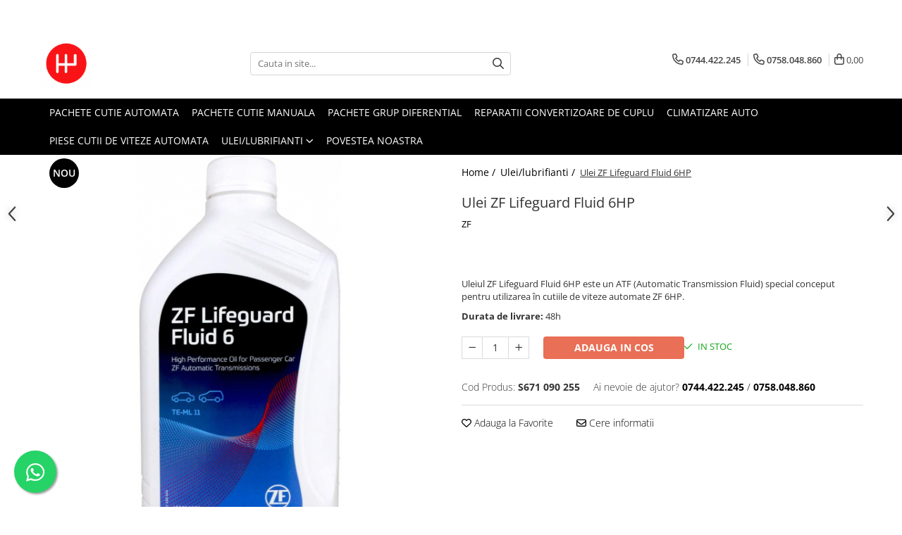

--- FILE ---
content_type: text/html; charset=UTF-8
request_url: https://www.reviziecutie.ro/ulei-lubrifianti/ulei-zf-6hp.html
body_size: 30195
content:
<!DOCTYPE html>

<html lang="ro-ro">

	<head>
		<meta charset="UTF-8">

		<script src="https://gomagcdn.ro/themes/fashion/js/lazysizes.min.js?v=10281402-4.247" async=""></script>

		<script>
			function g_js(callbk){typeof callbk === 'function' ? window.addEventListener("DOMContentLoaded", callbk, false) : false;}
		</script>

					<link rel="icon" sizes="48x48" href="https://gomagcdn.ro/domains/reviziecutie.ro/files/favicon/favicon9352.png">
			<link rel="apple-touch-icon" sizes="180x180" href="https://gomagcdn.ro/domains/reviziecutie.ro/files/favicon/favicon9352.png">
		
		<style>
			/*body.loading{overflow:hidden;}
			body.loading #wrapper{opacity: 0;visibility: hidden;}
			body #wrapper{opacity: 1;visibility: visible;transition:all .1s ease-out;}*/

			.main-header .main-menu{min-height:43px;}
			.-g-hide{visibility:hidden;opacity:0;}

					</style>
					<link rel="preconnect" href="https://fonts.googleapis.com" >
					<link rel="preconnect" href="https://fonts.gstatic.com" crossorigin>
		
		<link rel="preconnect" href="https://gomagcdn.ro"><link rel="dns-prefetch" href="https://fonts.googleapis.com" /><link rel="dns-prefetch" href="https://fonts.gstatic.com" /><link rel="dns-prefetch" href="https://connect.facebook.net" /><link rel="dns-prefetch" href="https://www.facebook.com" /><link rel="dns-prefetch" href="https://www.googletagmanager.com" /><link rel="dns-prefetch" href="https://googleads.g.doubleclick.net" />

					<link rel="preload" as="image" href="https://gomagcdn.ro/domains/reviziecutie.ro/files/product/large/ulei-zf-lifeguard-fluid-8hp-copie-271-3081.jpg"   >
					<link rel="preload" as="style" href="https://fonts.googleapis.com/css2?family=Raleway:ital,wght@0,300;0,400;0,600;0,700;1,300;1,400&display=swap" fetchpriority="high" onload="this.onload=null;this.rel='stylesheet'" crossorigin>
		
		<link rel="preload" href="https://gomagcdn.ro/themes/fashion/js/plugins.js?v=10281402-4.247" as="script">

		
					<link rel="preload" href="https://www.reviziecutie.ro/theme/default.js?v=41612364944" as="script">
				
		<link rel="preload" href="https://gomagcdn.ro/themes/fashion/js/dev.js?v=10281402-4.247" as="script">

					<noscript>
				<link rel="stylesheet" href="https://fonts.googleapis.com/css2?family=Raleway:ital,wght@0,300;0,400;0,600;0,700;1,300;1,400&display=swap">
			</noscript>
		
					<link rel="stylesheet" href="https://gomagcdn.ro/themes/fashion/css/main-min.css?v=10281402-4.247-1" data-values='{"blockScripts": "1"}'>
		
					<link rel="stylesheet" href="https://www.reviziecutie.ro/theme/default.css?v=41612364944">
		
						<link rel="stylesheet" href="https://gomagcdn.ro/themes/fashion/css/dev-style.css?v=10281402-4.247-1">
		
		
		
		<link rel="alternate" hreflang="x-default" href="https://www.reviziecutie.ro/ulei-lubrifianti/ulei-zf-6hp.html">
							
		<meta name="expires" content="never">
		<meta name="revisit-after" content="1 days">
					<meta name="author" content="Gomag">
				<title>Ulei ZF Lifeguard Fluid 6HP</title>


					<meta name="robots" content="index,follow" />
						
		<meta name="description" content="Uleiul ZF Lifeguard Fluid 6HP este un ATF (Automatic Transmission Fluid) special conceput pentru utilizarea în cutiile de viteze automate ZF 6HP.">
		<meta class="viewport" name="viewport" content="width=device-width, initial-scale=1.0, user-scalable=no">
							<meta property="og:description" content="Uleiul ZF Lifeguard Fluid 6HP este un ATF (Automatic Transmission Fluid) special conceput pentru utilizarea în cutiile de viteze automate ZF 6HP.       "/>
							<meta property="og:image" content="https://gomagcdn.ro/domains/reviziecutie.ro/files/product/large/ulei-zf-lifeguard-fluid-8hp-copie-271-3081.jpg"/>
															<link rel="canonical" href="https://www.reviziecutie.ro/ulei-lubrifianti/ulei-zf-6hp.html" />
			<meta property="og:url" content="https://www.reviziecutie.ro/ulei-lubrifianti/ulei-zf-6hp.html"/>
						
		<meta name="distribution" content="Global">
		<meta name="owner" content="www.reviziecutie.ro">
		<meta name="publisher" content="www.reviziecutie.ro">
		<meta name="rating" content="General">
		<meta name="copyright" content="Copyright www.reviziecutie.ro 2026. All rights reserved">
		<link rel="search" href="https://www.reviziecutie.ro/opensearch.ro.xml" type="application/opensearchdescription+xml" title="Cautare"/>

		
							<script src="https://gomagcdn.ro/themes/fashion/js/jquery-2.1.4.min.js"></script>
			<script defer src="https://gomagcdn.ro/themes/fashion/js/jquery.autocomplete.js?v=20181023"></script>
			<script src="https://gomagcdn.ro/themes/fashion/js/gomag.config.js?v=10281402-4.247"></script>
			<script src="https://gomagcdn.ro/themes/fashion/js/gomag.js?v=10281402-4.247"></script>
		
													<script>
$.Gomag.bind('User/Data/AffiliateMarketing/HideTrafiLeak', function(event, data){

    $('.whatsappfloat').remove();
});
</script><!-- Global site tag (gtag.js) - Google Analytics -->
<script async src="https://www.googletagmanager.com/gtag/js?id=G-KWM8T7G0N4"></script>
	<script>
 window.dataLayer = window.dataLayer || [];
  function gtag(){dataLayer.push(arguments);}
    var cookieValue = '';
  var name = 'g_c_consent' + "=";
  var decodedCookie = decodeURIComponent(document.cookie);
  var ca = decodedCookie.split(';');
  for(var i = 0; i <ca.length; i++) {
	var c = ca[i];
	while (c.charAt(0) == ' ') {
	  c = c.substring(1);
	}
	if (c.indexOf(name) == 0) {
	  cookieValue = c.substring(name.length, c.length);
	}
  }



if(cookieValue == ''){
	gtag('consent', 'default', {
	  'ad_storage': 'granted',
	  'ad_user_data': 'granted',
	  'ad_personalization': 'granted',
	  'analytics_storage': 'granted',
	  'personalization_storage': 'granted',
	  'functionality_storage': 'granted',
	  'security_storage': 'granted'
	});
	} else if(cookieValue != '-1'){


			gtag('consent', 'default', {
			'ad_storage': 'granted',
			'ad_user_data': 'granted',
			'ad_personalization': 'granted',
			'analytics_storage': 'granted',
			'personalization_storage': 'granted',
			'functionality_storage': 'granted',
			'security_storage': 'granted'
		});
	} else {
	 gtag('consent', 'default', {
		  'ad_storage': 'denied',
		  'ad_user_data': 'denied',
		  'ad_personalization': 'denied',
		  'analytics_storage': 'denied',
			'personalization_storage': 'denied',
			'functionality_storage': 'denied',
			'security_storage': 'denied'
		});

		 }
</script>
<script>

	
  gtag('js', new Date());

 
$.Gomag.bind('Cookie/Policy/Consent/Denied', function(){
	gtag('consent', 'update', {
		  'ad_storage': 'denied',
		  'ad_user_data': 'denied',
		  'ad_personalization': 'denied',
		  'analytics_storage': 'denied',
			'personalization_storage': 'denied',
			'functionality_storage': 'denied',
			'security_storage': 'denied'
		});
		})
$.Gomag.bind('Cookie/Policy/Consent/Granted', function(){
	gtag('consent', 'update', {
		  'ad_storage': 'granted',
		  'ad_user_data': 'granted',
		  'ad_personalization': 'granted',
		  'analytics_storage': 'granted',
			'personalization_storage': 'granted',
			'functionality_storage': 'granted',
			'security_storage': 'granted'
		});
		})
  gtag('config', 'G-KWM8T7G0N4', {allow_enhanced_conversions: true });
</script>
<script>
	function gaBuildProductVariant(product)
	{
		let _return = '';
		if(product.version != undefined)
		{
			$.each(product.version, function(i, a){
				_return += (_return == '' ? '' : ', ')+a.value;
			})
		}
		return _return;
	}

</script>
<script>
	$.Gomag.bind('Product/Add/To/Cart/After/Listing', function gaProductAddToCartLV4(event, data) {
		if(data.product !== undefined) {
			var gaProduct = false;
			if(typeof(gaProducts) != 'undefined' && gaProducts[data.product.id] != undefined)
			{
				gaProduct = gaProducts[data.product.id];

			}

			if(gaProduct == false)
			{
				gaProduct = {};
				gaProduct.item_id = data.product.id;
				gaProduct.currency = data.product.currency ? (String(data.product.currency).toLowerCase() == 'lei' ? 'RON' : data.product.currency) : 'RON';
				gaProduct.item_name =  data.product.sku ;
				gaProduct.item_variant= gaBuildProductVariant(data.product);
				gaProduct.item_brand = data.product.brand;
				gaProduct.item_category = data.product.category;

			}

			gaProduct.price = parseFloat(data.product.price).toFixed(2);
			gaProduct.quantity = data.product.productQuantity;
			gtag("event", "add_to_cart", {
				currency: gaProduct.currency,
				value: parseFloat(gaProduct.price) * parseFloat(gaProduct.quantity),
				items: [
					gaProduct
				]
			});

		}
	})
	$.Gomag.bind('Product/Add/To/Cart/After/Details', function gaProductAddToCartDV4(event, data){

		if(data.product !== undefined){

			var gaProduct = false;
			if(
				typeof(gaProducts) != 'undefined'
				&&
				gaProducts[data.product.id] != undefined
			)
			{
				var gaProduct = gaProducts[data.product.id];
			}

			if(gaProduct == false)
			{
				gaProduct = {};
				gaProduct.item_id = data.product.id;
				gaProduct.currency = data.product.currency ? (String(data.product.currency).toLowerCase() == 'lei' ? 'RON' : data.product.currency) : 'RON';
				gaProduct.item_name =  data.product.sku ;
				gaProduct.item_variant= gaBuildProductVariant(data.product);
				gaProduct.item_brand = data.product.brand;
				gaProduct.item_category = data.product.category;

			}

			gaProduct.price = parseFloat(data.product.price).toFixed(2);
			gaProduct.quantity = data.product.productQuantity;


			gtag("event", "add_to_cart", {
			  currency: gaProduct.currency,
			  value: parseFloat(gaProduct.price) * parseFloat(gaProduct.quantity),
			  items: [
				gaProduct
			  ]
			});
        }

	})
	 $.Gomag.bind('Product/Remove/From/Cart', function gaProductRemovedFromCartV4(event, data){
		var envData = $.Gomag.getEnvData();
		var products = envData.products;

		if(data.data.product !== undefined && products[data.data.product] !== undefined){


			var dataProduct = products[data.data.product];


			gaProduct = {};
			gaProduct.item_id = dataProduct.id;

			gaProduct.item_name =   dataProduct.sku ;
			gaProduct.currency = dataProduct.currency ? (String(dataProduct.currency).toLowerCase() == 'lei' ? 'RON' : dataProduct.currency) : 'RON';
			gaProduct.item_category = dataProduct.category;
			gaProduct.item_brand = dataProduct.brand;
			gaProduct.price = parseFloat(dataProduct.price).toFixed(2);
			gaProduct.quantity = data.data.quantity;
			gaProduct.item_variant= gaBuildProductVariant(dataProduct);
			gtag("event", "remove_from_cart", {
			  currency: gaProduct.currency,
			  value: parseFloat(gaProduct.price) * parseFloat(gaProduct.quantity),
			  items: [
				gaProduct
			  ]
			});
        }

	});

	 $.Gomag.bind('Cart/Quantity/Update', function gaCartQuantityUpdateV4(event, data){
		var envData = $.Gomag.getEnvData();
		var products = envData.products;
		if(!data.data.finalQuantity || !data.data.initialQuantity)
		{
			return false;
		}
		var dataProduct = products[data.data.product];
		if(dataProduct == undefined)
		{
			return false;
		}

		gaProduct = {};
		gaProduct.item_id = dataProduct.id;
		gaProduct.currency = dataProduct.currency ? (String(dataProduct.currency).toLowerCase() == 'lei' ? 'RON' : dataProduct.currency) : 'RON';
		gaProduct.item_name =  dataProduct.sku ;

		gaProduct.item_category = dataProduct.category;
		gaProduct.item_brand = dataProduct.brand;
		gaProduct.price = parseFloat(dataProduct.price).toFixed(2);
		gaProduct.item_variant= gaBuildProductVariant(dataProduct);
		if(parseFloat(data.data.initialQuantity) < parseFloat(data.data.finalQuantity))
		{
			var quantity = parseFloat(data.data.finalQuantity) - parseFloat(data.data.initialQuantity);
			gaProduct.quantity = quantity;

			gtag("event", "add_to_cart", {
			  currency: gaProduct.currency,
			  value: parseFloat(gaProduct.price) * parseFloat(gaProduct.quantity),
			  items: [
				gaProduct
			  ]
			});
		}
		else if(parseFloat(data.data.initialQuantity) > parseFloat(data.data.finalQuantity))
		{
			var quantity = parseFloat(data.data.initialQuantity) - parseFloat(data.data.finalQuantity);
			gaProduct.quantity = quantity;
			gtag("event", "remove_from_cart", {
			  currency: gaProduct.currency,
			  value: parseFloat(gaProduct.price) * parseFloat(gaProduct.quantity),
			  items: [
				gaProduct
			  ]
			});
		}

	});

</script>
<script>
function gmsc(name, value)
{
	if(value != undefined && value)
	{
		var expires = new Date();
		expires.setTime(expires.getTime() + parseInt(3600*24*1000*90));
		document.cookie = encodeURIComponent(name) + "=" + encodeURIComponent(value) + '; expires='+ expires.toUTCString() + "; path=/";
	}
}
let gmqs = window.location.search;
let gmup = new URLSearchParams(gmqs);
gmsc('g_sc', gmup.get('shop_campaign'));
gmsc('shop_utm_campaign', gmup.get('utm_campaign'));
gmsc('shop_utm_medium', gmup.get('utm_medium'));
gmsc('shop_utm_source', gmup.get('utm_source'));
</script>					
		
	</head>

	<body class="" style="">

		<script >
			function _addCss(url, attribute, value, loaded){
				var _s = document.createElement('link');
				_s.rel = 'stylesheet';
				_s.href = url;
				_s.type = 'text/css';
				if(attribute)
				{
					_s.setAttribute(attribute, value)
				}
				if(loaded){
					_s.onload = function(){
						var dom = document.getElementsByTagName('body')[0];
						//dom.classList.remove('loading');
					}
				}
				var _st = document.getElementsByTagName('link')[0];
				_st.parentNode.insertBefore(_s, _st);
			}
			//_addCss('https://fonts.googleapis.com/css2?family=Open+Sans:ital,wght@0,300;0,400;0,600;0,700;1,300;1,400&display=swap');
			_addCss('https://gomagcdn.ro/themes/_fonts/Open-Sans.css');

		</script>
		<script>
				/*setTimeout(
				  function()
				  {
				   document.getElementsByTagName('body')[0].classList.remove('loading');
				  }, 1000);*/
		</script>
							
					<div id="fb-root"></div>
						<script >
			window.fbAsyncInit = function() {
			FB.init({
			appId : 'https://www.facebook.com/Reviziecutiero-103520444528704/?view_public_for=103520444528704',
			autoLogAppEvents : true,
			xfbml : true,
			version : 'v12.0'
			});
			};
			</script>
			<script async defer crossorigin="anonymous" src="https://connect.facebook.net/ro_RO/sdk.js"></script>
					
		<div id="wrapper">
			<!-- BLOCK:fc0d335524e491898963939395a3af39 start -->
<div id="_cartSummary" class="hide"></div>

<script >
	$(document).ready(function() {

		$(document).on('keypress', '.-g-input-loader', function(){
			$(this).addClass('-g-input-loading');
		})

		$.Gomag.bind('Product/Add/To/Cart/After', function(eventResponse, properties)
		{
									var data = JSON.parse(properties.data);
			$('.q-cart').html(data.quantity);
			if(parseFloat(data.quantity) > 0)
			{
				$('.q-cart').removeClass('hide');
			}
			else
			{
				$('.q-cart').addClass('hide');
			}
			$('.cartPrice').html(data.subtotal + ' ' + data.currency);
			$('.cartProductCount').html(data.quantity);


		})
		$('#_cartSummary').on('updateCart', function(event, cart) {
			var t = $(this);

			$.get('https://www.reviziecutie.ro/cart-update', {
				cart: cart
			}, function(data) {

				$('.q-cart').html(data.quantity);
				if(parseFloat(data.quantity) > 0)
				{
					$('.q-cart').removeClass('hide');
				}
				else
				{
					$('.q-cart').addClass('hide');
				}
				$('.cartPrice').html(data.subtotal + ' ' + data.currency);
				$('.cartProductCount').html(data.quantity);
			}, 'json');
			window.ga = window.ga || function() {
				(ga.q = ga.q || []).push(arguments)
			};
			ga('send', 'event', 'Buton', 'Click', 'Adauga_Cos');
		});

		if(window.gtag_report_conversion) {
			$(document).on("click", 'li.phone-m', function() {
				var phoneNo = $('li.phone-m').children( "a").attr('href');
				gtag_report_conversion(phoneNo);
			});

		}

	});
</script>



<header class="main-header container-bg clearfix" data-block="headerBlock">
	<div class="discount-tape container-h full -g-hide" id="_gomagHellobar">
<style>
.discount-tape{position: relative;width:100%;padding:0;text-align:center;font-size:14px;overflow: hidden;z-index:99;}
.discount-tape a{color: #ffffff;}
.Gomag-HelloBar{padding:10px;}
@media screen and (max-width: 767px){.discount-tape{font-size:13px;}}
</style>
<div class="Gomag-HelloBar" style="background: #f70000;color: #ffffff;">
	<a href="https://www.reviziecutie.ro/contact" rel="nofollow" style="color: #ffffff;">
		Toate pachetele noastre includ in pret manopera efectuata la service-ul nostru din Bucuresti, Sector 2, Str Zalau, nr 3. Pentru consiliere si alte informatii apasa aici!
			</a>
	</div>
<div class="clear"></div>
</div>

		
	<div class="top-head-bg container-h full">

		<div class="top-head container-h">
			<div class="row">
				<div class="col-md-3 col-sm-3 col-xs-5 logo-h">
					
	<a href="https://www.reviziecutie.ro" id="logo" data-pageId="2">
		<img src="https://gomagcdn.ro/domains/reviziecutie2ro/files/company/original9164.png" fetchpriority="high" class="img-responsive" alt="Reviziecutie.ro" title="Reviziecutie.ro" width="200" height="50" style="width:auto;">
	</a>
				</div>
				<div class="col-md-4 col-sm-4 col-xs-7 main search-form-box">
					
<form name="search-form" class="search-form" action="https://www.reviziecutie.ro/produse" id="_searchFormMainHeader">

	<input id="_autocompleteSearchMainHeader" name="c" class="input-placeholder -g-input-loader" type="text" placeholder="Cauta in site..." aria-label="Search"  value="">
	<button id="_doSearch" class="search-button" aria-hidden="true">
		<i class="fa fa-search" aria-hidden="true"></i>
	</button>

				<script >
			$(document).ready(function() {

				$('#_autocompleteSearchMainHeader').autocomplete({
					serviceUrl: 'https://www.reviziecutie.ro/autocomplete',
					minChars: 2,
					deferRequestBy: 700,
					appendTo: '#_searchFormMainHeader',
					width: parseInt($('#_doSearch').offset().left) - parseInt($('#_autocompleteSearchMainHeader').offset().left),
					formatResult: function(suggestion, currentValue) {
						return suggestion.value;
					},
					onSelect: function(suggestion) {
						$(this).val(suggestion.data);
					},
					onSearchComplete: function(suggestion) {
						$(this).removeClass('-g-input-loading');
					}
				});
				$(document).on('click', '#_doSearch', function(e){
					e.preventDefault();
					if($('#_autocompleteSearchMainHeader').val() != '')
					{
						$('#_searchFormMainHeader').submit();
					}
				})
			});
		</script>
	

</form>
				</div>
				<div class="col-md-5 col-sm-5 acount-section">
					
<ul>
	<li class="search-m hide">
		<a href="#" class="-g-no-url" aria-label="Cauta in site..." data-pageId="">
			<i class="fa fa-search search-open" aria-hidden="true"></i>
			<i style="display:none" class="fa fa-times search-close" aria-hidden="true"></i>
		</a>
	</li>
	<li class="-g-user-icon -g-user-icon-empty">
			
	</li>
	
				<li class="contact-header">
			<a href="tel:0744.422.245" aria-label="Contacteaza-ne" data-pageId="3">
				<i class="fa fa-phone" aria-hidden="true"></i>
									<span class="count-phone">1</span>
								<span>0744.422.245</span>
			</a>
		</li>
				<li class="contact-header -g-contact-phone2">
			<a href="tel:0758.048.860" aria-label="Contacteaza-ne" data-pageId="3">
				<i class="fa fa-phone" aria-hidden="true"></i>
				<span class="count-phone">2</span>
				<span>0758.048.860</span>
			</a>
		</li>
		<li class="wishlist-header hide">
		<a href="https://www.reviziecutie.ro/wishlist" aria-label="Wishlist" data-pageId="28">
			<span class="-g-wishlist-product-count -g-hide"></span>
			<i class="fa fa-heart-o" aria-hidden="true"></i>
			<span class="">Favorite</span>
		</a>
	</li>
	<li class="cart-header-btn cart">
		<a class="cart-drop _showCartHeader" href="https://www.reviziecutie.ro/cos-de-cumparaturi" aria-label="Cos de cumparaturi">
			<span class="q-cart hide">0</span>
			<i class="fa fa-shopping-bag" aria-hidden="true"></i>
			<span class="count cartPrice">0,00
				
			</span>
		</a>
					<div class="cart-dd  _cartShow cart-closed"></div>
			</li>

	</ul>

	<script>
		$(document).ready(function() {
			//Cart
							$('.cart').mouseenter(function() {
					$.Gomag.showCartSummary('div._cartShow');
				}).mouseleave(function() {
					$.Gomag.hideCartSummary('div._cartShow');
					$('div._cartShow').removeClass('cart-open');
				});
						$(document).on('click', '.dropdown-toggle', function() {
				window.location = $(this).attr('href');
			})
		})
	</script>

				</div>
			</div>
		</div>
	</div>


<div id="navigation">
	<nav id="main-menu" class="main-menu container-h full clearfix">
		<a href="#" class="menu-trg -g-no-url" title="Produse">
			<span>&nbsp;</span>
		</a>
		
<div class="container-h nav-menu-hh clearfix">

	<!-- BASE MENU -->
	<ul class="
			nav-menu base-menu container-h
			
			
		">

		

			
		<li class="menu-drop __GomagMM ">
								<a
						href="https://www.reviziecutie.ro/pachete-cutie-automate"
						class="    "
						rel="  "
						
						title="Pachete Cutie Automata"
						data-Gomag=''
						data-block-name="mainMenuD0"  data-block="mainMenuD" data-pageId= "80">
												<span class="list">Pachete Cutie Automata</span>
					</a>
				
		</li>
		
		<li class="menu-drop __GomagMM ">
								<a
						href="https://www.reviziecutie.ro/pachete-cutie-manuala"
						class="    "
						rel="  "
						
						title="Pachete Cutie Manuala"
						data-Gomag=''
						data-block-name="mainMenuD0"  data-block="mainMenuD" data-pageId= "80">
												<span class="list">Pachete Cutie Manuala</span>
					</a>
				
		</li>
		
		<li class="menu-drop __GomagMM ">
								<a
						href="https://www.reviziecutie.ro/pachete-grup-diferentiale"
						class="    "
						rel="  "
						
						title="Pachete Grup Diferential"
						data-Gomag=''
						data-block-name="mainMenuD0"  data-block="mainMenuD" data-pageId= "80">
												<span class="list">Pachete Grup Diferential</span>
					</a>
				
		</li>
		
		<li class="menu-drop __GomagMM ">
								<a
						href="https://www.reviziecutie.ro/reparatii-convertizoare-de-cuplu"
						class="    "
						rel="  "
						
						title="Reparatii convertizoare de cuplu"
						data-Gomag=''
						data-block-name="mainMenuD0"  data-block="mainMenuD" data-pageId= "80">
												<span class="list">Reparatii convertizoare de cuplu</span>
					</a>
				
		</li>
		
		<li class="menu-drop __GomagMM ">
								<a
						href="https://www.reviziecutie.ro/climatizare-auto"
						class="    "
						rel="  "
						
						title="Climatizare Auto"
						data-Gomag=''
						data-block-name="mainMenuD0"  data-block="mainMenuD" data-pageId= "80">
												<span class="list">Climatizare Auto</span>
					</a>
				
		</li>
		
		<li class="menu-drop __GomagMM ">
								<a
						href="https://www.reviziecutie.ro/piese-cutii-de-viteze-automata"
						class="    "
						rel="  "
						
						title="Piese cutii de viteze automata"
						data-Gomag=''
						data-block-name="mainMenuD0"  data-block="mainMenuD" data-pageId= "80">
												<span class="list">Piese cutii de viteze automata</span>
					</a>
				
		</li>
		
		<li class="menu-drop __GomagMM ">
							<a
					href="https://www.reviziecutie.ro/ulei-lubrifianti"
					class="  "
					rel="  "
					
					title="Ulei/lubrifianti"
					data-Gomag=''
					data-block-name="mainMenuD0"
					data-pageId= "80"
					data-block="mainMenuD">
											<span class="list">Ulei/lubrifianti</span>
						<i class="fa fa-angle-down"></i>
				</a>

									<div class="menu-dd">
										<ul class="drop-list clearfix w100">
																																						<li class="fl">
										<div class="col">
											<p class="title">
												<a
												href="https://www.reviziecutie.ro/ulei-cutie-automata"
												class="title    "
												rel="  "
												
												title="Ulei cutie automata"
												data-Gomag=''
												data-block-name="mainMenuD1"
												data-block="mainMenuD"
												data-pageId= "80"
												>
																										Ulei cutie automata
												</a>
											</p>
																						
										</div>
									</li>
																																<li class="fl">
										<div class="col">
											<p class="title">
												<a
												href="https://www.reviziecutie.ro/filtre-cutii-automate"
												class="title    "
												rel="  "
												
												title="Filtre cutii automate"
												data-Gomag=''
												data-block-name="mainMenuD1"
												data-block="mainMenuD"
												data-pageId= "80"
												>
																										Filtre cutii automate
												</a>
											</p>
																						
										</div>
									</li>
																													</ul>
																	</div>
									
		</li>
						
		

	
		<li class="menu-drop __GomagSM   ">

			<a
				href="https://www.reviziecutie.ro/povestea-noastra"
				rel="  "
				
				title="Povestea noastra"
				data-Gomag=''
				data-block="mainMenuD"
				data-pageId= "11"
				class=" "
			>
								Povestea noastra
							</a>
					</li>
	
		
	</ul> <!-- end of BASE MENU -->

</div>		<ul class="mobile-icon fr">

							<li class="phone-m">
					<a href="tel:0744.422.245" title="Contacteaza-ne">
													<span class="count-phone">1</span>
												<i class="fa fa-phone" aria-hidden="true"></i>
					</a>
				</li>
										<li class="phone-m -g-contact-phone2">
					<a href="tel:0758.048.860" title="Contacteaza-ne">
						<span class="count-phone">2</span>
						<i class="fa fa-phone" aria-hidden="true"></i>
					</a>
				</li>
						<li class="user-m -g-user-icon -g-user-icon-empty">
			</li>
			<li class="wishlist-header-m hide">
				<a href="https://www.reviziecutie.ro/wishlist">
					<span class="-g-wishlist-product-count"></span>
					<i class="fa fa-heart-o" aria-hidden="true"></i>

				</a>
			</li>
			<li class="cart-m">
				<a href="https://www.reviziecutie.ro/cos-de-cumparaturi" aria-label="Cos de cumparaturi">
					<span class="q-cart hide">0</span>
					<i class="fa fa-shopping-bag" aria-hidden="true"></i>
				</a>
			</li>
			<li class="search-m">
				<a href="#" class="-g-no-url" aria-label="Cauta in site...">
					<i class="fa fa-search search-open" aria-hidden="true"></i>
					<i style="display:none" class="fa fa-times search-close" aria-hidden="true"></i>
				</a>
			</li>
					</ul>
	</nav>
	<!-- end main-nav -->

	<div style="display:none" class="search-form-box search-toggle">
		<form name="search-form" class="search-form" action="https://www.reviziecutie.ro/produse" id="_searchFormMobileToggle">
			<input id="_autocompleteSearchMobileToggle" name="c" class="input-placeholder -g-input-loader" type="text" autofocus="autofocus" value="" placeholder="Cauta in site..." aria-label="Search">
			<button id="_doSearchMobile" class="search-button" aria-hidden="true">
				<i class="fa fa-search" aria-hidden="true"></i>
			</button>

										<script >
					$(document).ready(function() {
						$('#_autocompleteSearchMobileToggle').autocomplete({
							serviceUrl: 'https://www.reviziecutie.ro/autocomplete',
							minChars: 2,
							deferRequestBy: 700,
							appendTo: '#_searchFormMobileToggle',
							width: parseInt($('#_doSearchMobile').offset().left) - parseInt($('#_autocompleteSearchMobileToggle').offset().left),
							formatResult: function(suggestion, currentValue) {
								return suggestion.value;
							},
							onSelect: function(suggestion) {
								$(this).val(suggestion.data);
							},
							onSearchComplete: function(suggestion) {
								$(this).removeClass('-g-input-loading');
							}
						});

						$(document).on('click', '#_doSearchMobile', function(e){
							e.preventDefault();
							if($('#_autocompleteSearchMobileToggle').val() != '')
							{
								$('#_searchFormMobileToggle').submit();
							}
						})
					});
				</script>
			
		</form>
	</div>
</div>

</header>
<!-- end main-header --><!-- BLOCK:fc0d335524e491898963939395a3af39 end -->
			
<script >
	$.Gomag.bind('Product/Add/To/Cart/Validate', function(response, isValid)
	{
		$($GomagConfig.versionAttributesName).removeClass('versionAttributeError');

		if($($GomagConfig.versionAttributesSelectSelector).length && !$($GomagConfig.versionAttributesSelectSelector).val())
		{

			if ($($GomagConfig.versionAttributesHolder).position().top < jQuery(window).scrollTop()){
				//scroll up
				 $([document.documentElement, document.body]).animate({
					scrollTop: $($GomagConfig.versionAttributesHolder).offset().top - 55
				}, 1000, function() {
					$($GomagConfig.versionAttributesName).addClass('versionAttributeError');
				});
			}
			else if ($($GomagConfig.versionAttributesHolder).position().top + $($GomagConfig.versionAttributesHolder).height() >
				$(window).scrollTop() + (
					window.innerHeight || document.documentElement.clientHeight
				)) {
				//scroll down
				$('html,body').animate({
					scrollTop: $($GomagConfig.versionAttributesHolder).position().top - (window.innerHeight || document.documentElement.clientHeight) + $($GomagConfig.versionAttributesHolder).height() -55 }, 1000, function() {
					$($GomagConfig.versionAttributesName).addClass('versionAttributeError');
				}
				);
			}
			else{
				$($GomagConfig.versionAttributesName).addClass('versionAttributeError');
			}

			isValid.noError = false;
		}
		if($($GomagConfig.versionAttributesSelector).length && !$('.'+$GomagConfig.versionAttributesActiveSelectorClass).length)
		{

			if ($($GomagConfig.versionAttributesHolder).position().top < jQuery(window).scrollTop()){
				//scroll up
				 $([document.documentElement, document.body]).animate({
					scrollTop: $($GomagConfig.versionAttributesHolder).offset().top - 55
				}, 1000, function() {
					$($GomagConfig.versionAttributesName).addClass('versionAttributeError');
				});
			}
			else if ($($GomagConfig.versionAttributesHolder).position().top + $($GomagConfig.versionAttributesHolder).height() >
				$(window).scrollTop() + (
					window.innerHeight || document.documentElement.clientHeight
				)) {
				//scroll down
				$('html,body').animate({
					scrollTop: $($GomagConfig.versionAttributesHolder).position().top - (window.innerHeight || document.documentElement.clientHeight) + $($GomagConfig.versionAttributesHolder).height() -55 }, 1000, function() {
					$($GomagConfig.versionAttributesName).addClass('versionAttributeError');
				}
				);
			}
			else{
				$($GomagConfig.versionAttributesName).addClass('versionAttributeError');
			}

			isValid.noError = false;
		}
	});
	$.Gomag.bind('Page/Load', function removeSelectedVersionAttributes(response, settings) {
		/* remove selection for versions */
		if((settings.doNotSelectVersion != undefined && settings.doNotSelectVersion === true) && $($GomagConfig.versionAttributesSelector).length && !settings.reloadPageOnVersionClick) {
			$($GomagConfig.versionAttributesSelector).removeClass($GomagConfig.versionAttributesActiveSelectorClass);
		}

		if((settings.doNotSelectVersion != undefined && settings.doNotSelectVersion === true) && $($GomagConfig.versionAttributesSelectSelector).length) {
			var selected = settings.reloadPageOnVersionClick != undefined && settings.reloadPageOnVersionClick ? '' : 'selected="selected"';

			$($GomagConfig.versionAttributesSelectSelector).prepend('<option value="" ' + selected + '>Selectati</option>');
		}
	});
	$(document).ready(function() {
		function is_touch_device2() {
			return (('ontouchstart' in window) || (navigator.MaxTouchPoints > 0) || (navigator.msMaxTouchPoints > 0));
		};

		
		$.Gomag.bind('Product/Details/After/Ajax/Load', function(e, payload)
		{
			let reinit = payload.reinit;
			let response = payload.response;

			if(reinit){
				$('.thumb-h:not(.horizontal):not(.vertical)').insertBefore('.vertical-slide-img');

				var hasThumb = $('.thumb-sld').length > 0;

				$('.prod-lg-sld:not(.disabled)').slick({
					slidesToShow: 1,
					slidesToScroll: 1,
					//arrows: false,
					fade: true,
					//cssEase: 'linear',
					dots: true,
					infinite: false,
					draggable: false,
					dots: true,
					//adaptiveHeight: true,
					asNavFor: hasThumb ? '.thumb-sld' : null
				/*}).on('afterChange', function(event, slick, currentSlide, nextSlide){
					if($( window ).width() > 800 ){

						$('.zoomContainer').remove();
						$('#img_0').removeData('elevateZoom');
						var source = $('#img_'+currentSlide).attr('data-src');
						var fullImage = $('#img_'+currentSlide).attr('data-full-image');
						$('.swaped-image').attr({
							//src:source,
							"data-zoom-image":fullImage
						});
						$('.zoomWindowContainer div').stop().css("background-image","url("+ fullImage +")");
						$("#img_"+currentSlide).elevateZoom({responsive: true});
					}*/
				});

				if($( window ).width() < 767 ){
					$('.prod-lg-sld.disabled').slick({
						slidesToShow: 1,
						slidesToScroll: 1,
						fade: true,
						dots: true,
						infinite: false,
						draggable: false,
						dots: true,
					});
				}

				$('.prod-lg-sld.slick-slider').slick('resize');

				//PRODUCT THUMB SLD
				if ($('.thumb-h.horizontal').length){
					$('.thumb-sld').slick({
						vertical: false,
						slidesToShow: 6,
						slidesToScroll: 1,
						asNavFor: '.prod-lg-sld',
						dots: false,
						infinite: false,
						//centerMode: true,
						focusOnSelect: true
					});
				} else if ($('.thumb-h').length) {
					$('.thumb-sld').slick({
						vertical: true,
						slidesToShow: 4,
						slidesToScroll: 1,
						asNavFor: '.prod-lg-sld',
						dots: false,
						infinite: false,
						draggable: false,
						swipe: false,
						//adaptiveHeight: true,
						//centerMode: true,
						focusOnSelect: true
					});
				}

				if($.Gomag.isMobile()){
					$($GomagConfig.bannerDesktop).remove()
					$($GomagConfig.bannerMobile).removeClass('hideSlide');
				} else {
					$($GomagConfig.bannerMobile).remove()
					$($GomagConfig.bannerDesktop).removeClass('hideSlide');
				}
			}

			$.Gomag.trigger('Product/Details/After/Ajax/Load/Complete', {'response':response});
		});

		$.Gomag.bind('Product/Details/After/Ajax/Response', function(e, payload)
		{
			let response = payload.response;
			let data = payload.data;
			let reinitSlider = false;

			if (response.title) {
				let $content = $('<div>').html(response.title);
				let title = $($GomagConfig.detailsProductTopHolder).find($GomagConfig.detailsProductTitleHolder).find('.title > span');
				let newTitle = $content.find('.title > span');
				if(title.text().trim().replace(/\s+/g, ' ') != newTitle.text().trim().replace(/\s+/g, ' ')){
					$.Gomag.fadeReplace(title,newTitle);
				}

				let brand = $($GomagConfig.detailsProductTopHolder).find($GomagConfig.detailsProductTitleHolder).find('.brand-detail');
				let newBrand = $content.find('.brand-detail');
				if(brand.text().trim().replace(/\s+/g, ' ') != newBrand.text().trim().replace(/\s+/g, ' ')){
					$.Gomag.fadeReplace(brand,newBrand);
				}

				let review = $($GomagConfig.detailsProductTopHolder).find($GomagConfig.detailsProductTitleHolder).find('.__reviewTitle');
				let newReview = $content.find('.__reviewTitle');
				if(review.text().trim().replace(/\s+/g, ' ') != newReview.text().trim().replace(/\s+/g, ' ')){
					$.Gomag.fadeReplace(review,newReview);
				}
			}

			if (response.images) {
				let $content = $('<div>').html(response.images);
				var imagesHolder = $($GomagConfig.detailsProductTopHolder).find($GomagConfig.detailsProductImagesHolder);
				var images = [];
				imagesHolder.find('img').each(function() {
					var dataSrc = $(this).attr('data-src');
					if (dataSrc) {
						images.push(dataSrc);
					}
				});

				var newImages = [];
				$content.find('img').each(function() {
					var dataSrc = $(this).attr('data-src');
					if (dataSrc) {
						newImages.push(dataSrc);
					}
				});

				if(!$content.find('.thumb-h.horizontal').length && imagesHolder.find('.thumb-h.horizontal').length){
					$content.find('.thumb-h').addClass('horizontal');
				}
				
				const newTop  = $content.find('.product-icon-box:not(.bottom)').first();
				const oldTop  = imagesHolder.find('.product-icon-box:not(.bottom)').first();

				if (newTop.length && oldTop.length && (newTop.prop('outerHTML') !== oldTop.prop('outerHTML'))) {
					oldTop.replaceWith(newTop.clone());
				}
				
				const newBottom = $content.find('.product-icon-box.bottom').first();
				const oldBottom = imagesHolder.find('.product-icon-box.bottom').first();

				if (newBottom.length && oldBottom.length && (newBottom.prop('outerHTML') !== oldBottom.prop('outerHTML'))) {
					oldBottom.replaceWith(newBottom.clone());
				}

				if (images.length !== newImages.length || images.some((val, i) => val !== newImages[i])) {
					$.Gomag.fadeReplace($($GomagConfig.detailsProductTopHolder).find($GomagConfig.detailsProductImagesHolder), $content.html());
					reinitSlider = true;
				}
			}

			if (response.details) {
				let $content = $('<div>').html(response.details);
				$content.find('.stock-limit').hide();
				function replaceDetails(content){
					$($GomagConfig.detailsProductTopHolder).find($GomagConfig.detailsProductDetailsHolder).html(content);
				}

				if($content.find('.__shippingPriceTemplate').length && $($GomagConfig.detailsProductTopHolder).find('.__shippingPriceTemplate').length){
					$content.find('.__shippingPriceTemplate').replaceWith($($GomagConfig.detailsProductTopHolder).find('.__shippingPriceTemplate'));
					$($GomagConfig.detailsProductTopHolder).find('.__shippingPriceTemplate').slideDown(100);
				} else if (!$content.find('.__shippingPriceTemplate').length && $($GomagConfig.detailsProductTopHolder).find('.__shippingPriceTemplate').length){
					$($GomagConfig.detailsProductTopHolder).find('.__shippingPriceTemplate').slideUp(100);
				}

				if($content.find('.btn-flstockAlertBTN').length && !$($GomagConfig.detailsProductTopHolder).find('.btn-flstockAlertBTN').length || !$content.find('.btn-flstockAlertBTN').length && $($GomagConfig.detailsProductTopHolder).find('.btn-flstockAlertBTN').length){
					$.Gomag.fadeReplace($($GomagConfig.detailsProductTopHolder).find('.add-section'), $content.find('.add-section').clone().html());
					setTimeout(function(){
						replaceDetails($content.html());
					}, 500)
				} else if ($content.find('.-g-empty-add-section').length && $($GomagConfig.detailsProductTopHolder).find('.add-section').length) {
					$($GomagConfig.detailsProductTopHolder).find('.add-section').slideUp(100, function() {
						replaceDetails($content.html());
					});
				} else if($($GomagConfig.detailsProductTopHolder).find('.-g-empty-add-section').length && $content.find('.add-section').length){
					$($GomagConfig.detailsProductTopHolder).find('.-g-empty-add-section').replaceWith($content.find('.add-section').clone().hide());
					$($GomagConfig.detailsProductTopHolder).find('.add-section').slideDown(100, function() {
						replaceDetails($content.html());
					});
				} else {
					replaceDetails($content.html());
				}

			}

			$.Gomag.trigger('Product/Details/After/Ajax/Load', {'properties':data, 'response':response, 'reinit':reinitSlider});
		});

	});
</script>


<div class="container-h container-bg product-page-holder ">

	
<div class="breadcrumbs-default breadcrumbs-default-product clearfix -g-breadcrumbs-container">
  <ol>
    <li>
      <a href="https://www.reviziecutie.ro/">Home&nbsp;/&nbsp;</a>
    </li>
        		<li>
		  <a href="https://www.reviziecutie.ro/ulei-lubrifianti">Ulei/lubrifianti&nbsp;/&nbsp;</a>
		</li>
		        <li class="active">Ulei ZF Lifeguard Fluid 6HP</li>
  </ol>
</div>
<!-- breadcrumbs-default -->

	

	<div id="-g-product-page-before"></div>

	<div id="product-page">

		
<div class="container-h product-top -g-product-271" data-product-id="271">

	<div class="row -g-product-row-box">
		<div class="detail-title col-sm-6 pull-right -g-product-title">
			
<div class="go-back-icon">
	<a href="https://www.reviziecutie.ro/ulei-lubrifianti">
		<i class="fa fa-arrow-left" aria-hidden="true"></i>
	</a>
</div>

<h1 class="title">
		<span>

		Ulei ZF Lifeguard Fluid 6HP
		
	</span>
</h1>

			<a class="brand-detail" href="https://www.reviziecutie.ro/produse/zf" title="ZF" data-block="productDetailsBrandName">
			ZF
		</a>
	
<div class="__reviewTitle">
	
					
</div>		</div>
		<div class="detail-slider-holder col-sm-6 -g-product-images">
			

<div class="vertical-slider-box">
    <div class="vertical-slider-pager-h">

		
		<div class="vertical-slide-img">
			<ul class="prod-lg-sld ">
																													
				
									<li>
						<a href="https://gomagcdn.ro/domains/reviziecutie.ro/files/product/original/ulei-zf-lifeguard-fluid-8hp-copie-271-3081.jpg" data-fancybox="prod-gallery" data-base-class="detail-layout" data-caption="Ulei ZF Lifeguard Fluid 6HP" class="__retargetingImageThumbSelector"  title="Ulei ZF Lifeguard Fluid 6HP">
															<img
									id="img_0"
									data-id="271"
									class="img-responsive"
									src="https://gomagcdn.ro/domains/reviziecutie.ro/files/product/large/ulei-zf-lifeguard-fluid-8hp-copie-271-3081.jpg"
																			fetchpriority="high"
																		data-src="https://gomagcdn.ro/domains/reviziecutie.ro/files/product/large/ulei-zf-lifeguard-fluid-8hp-copie-271-3081.jpg"
									alt="Ulei ZF Lifeguard Fluid 6HP [1]"
									title="Ulei ZF Lifeguard Fluid 6HP [1]"
									width="700" height="700"
								>
							
																				</a>
					</li>
											</ul>

			<div class="product-icon-box product-icon-box-271">
													
									<span class="icon new  ">nou</span>
							</div>
			<div class="product-icon-box bottom product-icon-bottom-box-271">

							</div>
		</div>

		    </div>
</div>

<div class="clear"></div>
<div class="detail-share" style="text-align: center;">

            </div>
		</div>
		<div class="col-sm-6 detail-prod-attr pull-right -g-product-details">
			
<script >
  $(window).load(function() {
    setTimeout(function() {
      if ($($GomagConfig.detailsProductPriceBox + '271').hasClass('-g-hide')) {
        $($GomagConfig.detailsProductPriceBox + '271').removeClass('-g-hide');
      }
		if ($($GomagConfig.detailsDiscountIcon + '271').hasClass('hide')) {
			$($GomagConfig.detailsDiscountIcon + '271').removeClass('hide');
		}
	}, 3000);
  });
</script>


<script >
	$(document).ready(function(){
		$.Gomag.bind('Product/Disable/AddToCart', function addToCartDisababled(){
			$('.add2cart').addClass($GomagConfig.addToCartDisababled);
		})

		$('.-g-base-price-info').hover(function(){
			$('.-g-base-price-info-text').addClass('visible');
		}, function(){
			$('.-g-base-price-info-text').removeClass('visible');
		})

		$('.-g-prp-price-info').hover(function(){
			$('.-g-prp-price-info-text').addClass('visible');
		}, function(){
			$('.-g-prp-price-info-text').removeClass('visible');
		})
	})
</script>


<style>
	.detail-price .-g-prp-display{display: block;font-size:.85em!important;text-decoration:none;margin-bottom:3px;}
    .-g-prp-display .bPrice{display:inline-block;vertical-align:middle;}
    .-g-prp-display .icon-info{display:block;}
    .-g-base-price-info, .-g-prp-price-info{display:inline-block;vertical-align:middle;position: relative;margin-top: -3px;margin-left: 3px;}
    .-g-prp-price-info{margin-top: 0;margin-left: 0;}
    .detail-price s:not(.-g-prp-display) .-g-base-price-info{display:none;}
	.-g-base-price-info-text, .-g-prp-price-info-text{
		position: absolute;
		top: 25px;
		left: -100px;
		width: 200px;
		padding: 10px;
		font-family: "Open Sans",sans-serif;
		font-size:12px;
		color: #000;
		line-height:1.1;
		text-align: center;
		border-radius: 2px;
		background: #5d5d5d;
		opacity: 0;
		visibility: hidden;
		background: #fff;
		box-shadow: 0 2px 18px 0 rgb(0 0 0 / 15%);
		transition: all 0.3s cubic-bezier(0.9,0,0.2,0.99);
		z-index: 9;
	}
	.-g-base-price-info-text.visible, .-g-prp-price-info-text.visible{visibility: visible; opacity: 1;}
</style>
<span class="detail-price text-main -g-product-price-box-271 -g-hide " data-block="DetailsPrice" data-product-id="271">

			<input type="hidden" id="productBasePrice" value="89.0000"/>
		<input type="hidden" id="productFinalPrice" value="89.0000"/>
		<input type="hidden" id="productCurrency" value="Lei"/>
		<input type="hidden" id="productVat" value="19"/>
		
		<s>
			
			
			<span class="-g-base-price-info">
				<svg class="icon-info" fill="#00000095" xmlns="http://www.w3.org/2000/svg" viewBox="0 0 48 48" width="18" height="18"><path d="M 24 4 C 12.972066 4 4 12.972074 4 24 C 4 35.027926 12.972066 44 24 44 C 35.027934 44 44 35.027926 44 24 C 44 12.972074 35.027934 4 24 4 z M 24 7 C 33.406615 7 41 14.593391 41 24 C 41 33.406609 33.406615 41 24 41 C 14.593385 41 7 33.406609 7 24 C 7 14.593391 14.593385 7 24 7 z M 24 14 A 2 2 0 0 0 24 18 A 2 2 0 0 0 24 14 z M 23.976562 20.978516 A 1.50015 1.50015 0 0 0 22.5 22.5 L 22.5 33.5 A 1.50015 1.50015 0 1 0 25.5 33.5 L 25.5 22.5 A 1.50015 1.50015 0 0 0 23.976562 20.978516 z"/></svg>
				<span class="-g-base-price-info-text -g-base-price-info-text-271"></span>
			</span>
			

		</s>

		
		

		<span class="fPrice -g-product-final-price-271">
			89,00
			Lei
		</span>



		
		<span class="-g-product-details-um -g-product-um-271 hide"></span>

		
		
		
		<span id="_countDown_271" class="_countDownTimer -g-product-count-down-271"></span>

							</span>


<div class="detail-product-atributes" data-product-id = "271">
				<div class="short-description">
			<div>
				Uleiul ZF Lifeguard Fluid 6HP este un ATF (Automatic Transmission Fluid) special conceput pentru utilizarea &#238;n cutiile de viteze automate ZF 6HP.
<div id="gtx-trans" style="position: absolute; left: 193px; top: 38px;">
<div class="gtx-trans-icon">&#160;</div>
</div>
			</div>
			
					</div>
	
			
			
						</div>

<div class="detail-product-atributes" data-product-id = "271">
	<div class="prod-attr-h -g-version-attribute-holder">
		
	</div>

	
										<span class="stock-status available -g-product-stock-status-271" data-initialstock="3" >
					<i class="fa fa-check-circle-o" aria-hidden="true"></i>
										In stoc
				</span>
										<p class="__shippingDeliveryTime  ">
				<b>Durata de livrare:</b>
				48h
			</p>
			</div>




  						<div class="clear"></div>
<div class="__shippingPriceTemplate"></div>
<script >
	$(document).ready(function() {
		$(document).on('click', '#getShippingInfo', function() {
			$.Gomag.openDefaultPopup(undefined, {
				src: 'https://www.reviziecutie.ro/info-transport?type=popup',
				iframe : {css : {width : '400px'}}
			});
		});
		
		$('body').on('shippingLocationChanged', function(e, productId){
			
			$.Gomag.ajax('https://www.reviziecutie.ro/ajaxGetShippingPrice', {product: productId }, 'GET', function(data){
				if(data != undefined) {
					$('.__shippingPriceTemplate').hide().html(data.shippingPriceTemplate);
					$('.__shippingPriceTemplate').slideDown(100);
				} else {
					$('.__shippingPriceTemplate').slideUp(100);
				}
			}, 'responseJSON');
		})
	});
</script>

		
		
		<div class="add-section clearfix -g-product-add-section-271">
			<div class="qty-regulator clearfix -g-product-qty-regulator-271">
				<div class="stock-limit">
					Limita stoc
				</div>
				<a href="#" class="minus qtyminus -g-no-url"  id="qtyminus" data-id="271">
					<i class="fa fa-minus" aria-hidden="true" style="font-weight: 400;"></i>
				</a>

				<input class="qty-val qty" name="quantity" id="quantity" type="text" value="1"  data-id="271">
				<input id="step_quantity" type="hidden" value="1.00">
				<input type="hidden" value="3" class="form-control" id="quantityProduct">
				<input type="hidden" value="1" class="form-control" id="orderMinimQuantity">
				<input type="hidden" value="3" class="form-control" id="productQuantity">
				<a href="#" id="qtyplus" class="plus qtyplus -g-no-url" data-id="271">
					<i class="fa fa-plus" aria-hidden="true" style="font-weight: 400;"></i>
				</a>
			</div>
			<a class="btn btn-cmd add2cart add-2-cart btn-cart custom __retargetingAddToCartSelector -g-product-add-to-cart-271 -g-no-url" onClick="$.Gomag.addToCart({'p': 271, 'l':'d'})" href="#" data-id="271" rel="nofollow">
				Adauga in cos</a>
						</div>
				      <!-- end add-section -->
	
				<script>
			$('.stock-limit').hide();
			$(document).ready(function() {
				$.Gomag.bind('User/Ajax/Data/Loaded', function(event, data) {
					if(data != undefined && data.data != undefined) {
						var responseData = data.data;
						if(responseData.itemsQuantities != undefined && responseData.itemsQuantities.hasOwnProperty('271')) {
							var cartQuantity = 0;
							$.each(responseData.itemsQuantities, function(i, v) {
								if(i == 271) {
									cartQuantity = v;
								}
							});
							if(
								$.Gomag.getEnvData().products != undefined
								&&
								$.Gomag.getEnvData().products[271] != undefined
								&&
								$.Gomag.getEnvData().products[271].hasConfigurationOptions != 1
								&&
								$.Gomag.getEnvData().products[271].stock != undefined
								&&
								cartQuantity > 0
								&&
								cartQuantity >= $.Gomag.getEnvData().products[271].stock)
							{
								if ($('.-g-product-add-to-cart-271').length != 0) {
								//if (!$('.-g-product-qty-regulator-271').hasClass('hide')) {
									$('.-g-product-qty-regulator-271').addClass('hide');
									$('.-g-product-add-to-cart-271').addClass('hide');
									$('.-g-product-add-section-271').remove();
									$('.-g-product-stock-status-271').after(
									'<span class="text-main -g-product-stock-last" style="display: inline-block;padding:0 5px; margin-bottom: 8px; font-weight: bold;"> Ultimele Bucati</span>');
									$('.-g-product-stock-status-271').parent().after(
										'<a href="#nh" class="btn btn-fl disableAddToCartButton __GomagAddToCartDisabled">Produs adaugat in cos</a>');
								//}
								}

								if($('._addPackage').length) {
									$('._addPackage').attr('onclick', null).html('Pachet indisponibil')
								}
							}
							else
							{
								$('.-g-product-qty-regulator-271').removeClass('hide');
								$('.-g-product-add-to-cart-271').removeClass('hide');
								$('.__GomagAddToCartDisabled').remove();
								if($.Gomag.getEnvData().products != undefined
								&&
								$.Gomag.getEnvData().products[271] != undefined

								&&
								$.Gomag.getEnvData().products[271].stock != undefined
								&&
								cartQuantity > 0
								&&
								cartQuantity < $.Gomag.getEnvData().products[271].stock)
								{
									var newStockQuantity = parseFloat($.Gomag.getEnvData().products[271].stock) - cartQuantity;
									newStockQuantity = newStockQuantity.toString();
									if(newStockQuantity != undefined && newStockQuantity.indexOf(".") >= 0){
										newStockQuantity = newStockQuantity.replace(/0+$/g,'');
										newStockQuantity = newStockQuantity.replace(/\.$/g,'');
									}
									$('#quantityProduct').val(newStockQuantity);
									$('#productQuantity').val(newStockQuantity);
								}
							}
						}
					}
				});
			});
		</script>
	

	<div class="clear"></div>


	

<div class="product-code dataProductId" data-block="ProductAddToCartPhoneHelp" data-product-id="271">
	<span class="code">
		<span class="-g-product-details-code-prefix">Cod Produs:</span>
		<strong>S671 090 255</strong>
	</span>

		<span class="help-phone">
		<span class="-g-product-details-help-phone">Ai nevoie de ajutor?</span>
		<a href="tel:0744.422.245">
			<strong>0744.422.245</strong>
		</a>
					<a href="tel:0758.048.860" class="-g-contact-phone2">
				<span> / </span>
				<strong>0758.048.860</strong>
			</a>
			</span>
	
	</div>


<div class="wish-section">
			<a href="#addToWishlistPopup_271" onClick="$.Gomag.addToWishlist({'p': 271 , 'u': 'https://www.reviziecutie.ro/wishlist-add?product=271' })" title="Favorite" data-name="Ulei ZF Lifeguard Fluid 6HP" data-href="https://www.reviziecutie.ro/wishlist-add?product=271" rel="nofollow" class="wish-btn col addToWishlist addToWishlistDefault -g-add-to-wishlist-271">
			<i class="fa fa-heart-o" aria-hidden="true"></i> Adauga la Favorite
		</a>
		
						<script >
			$.Gomag.bind('Set/Options/For/Informations', function(){

			})
		</script>
		

				<a href="#" rel="nofollow" id="info-btn" class="col -g-info-request-popup-details -g-no-url" onclick="$.Gomag.openPopupWithData('#info-btn', {iframe : {css : {width : '360px'}}, src: 'https://www.reviziecutie.ro/iframe-info?loc=info&amp;id=271'});">
			<i class="fa fa-envelope-o" aria-hidden="true"></i> Cere informatii
		</a>
							</div>

		</div>
	</div>

	

</div>



<div class="clear"></div>



<div class="clear"></div>

<div class="product-bottom">
	<div class="">
		<div class="row">

			

<div class="detail-tabs col-sm-6">
        <div id="resp-tab">
          <ul class="resp-tabs-list tab-grup">
                          <li id="__showDescription">Descriere</li>
                                                                                                                                                        					<li id="_showReviewForm">
			  Review-uri <span class="__productReviewCount">(0)</span>
			</li>
							           </ul>

          <div class="resp-tabs-container regular-text tab-grup">
                          <div class="description-tab">
                <div class="_descriptionTab __showDescription">
                                                        
					<div class="">
                    <p>Uleiul ZF Lifeguard Fluid 6HP este un ATF (Automatic Transmission Fluid) special conceput pentru utilizarea &#238;n cutiile de viteze automate ZF 6HP. Codul produsului este S671 090 255. Acest ulei asigur&#259; o lubrifiere optim&#259; &#537;i o func&#539;ionare eficient&#259; a cutiei de viteze, contribuind la prevenirea uzurii &#537;i asigur&#226;nd schimburi de vitez&#259; lin&#259;. Uleiul ZF ATF 6HP este formulat conform standardelor ridicate ale produc&#259;torului &#537;i este compatibil cu specifica&#539;iile necesare pentru func&#539;ionarea corect&#259; a transmisiilor automate ZF 6HP.<br />
&#160;</p>

<p>Pentru a men&#539;ine performan&#539;ele &#537;i durabilitatea cutiei de viteze, este recomandat&#259; se utilizeze uleiul ZF Lifeguard Fluid 6HP conform instruc&#539;iunilor produc&#259;torului &#537;i s&#259; se respecte intervalele de schimb specificate.<br />
&#160;</p>

<p>Asigur&#259;m furnizarea acestui produs de &#238;nalt&#259; calitate, pentru a v&#259; asigura c&#259; transmisia automat&#259; a vehiculului dumneavoastr&#259; func&#539;ioneaz&#259; &#238;n parametri optimi.</p>

<div id="gtx-trans" style="position: absolute; left: 113px; top: 58.7969px;">
<div class="gtx-trans-icon">&#160;</div>
</div>
                  </div>
                  
                                                        				   				  

<a href="#" onclick="$.Gomag.openPopup({src: '#-g-gspr-widget', type : 'inline', modal: true});" class="product-gspr-widget-button -g-no-url">Informatii conformitate produs</a>

<div id="-g-gspr-widget" class="product-gspr-widget" style="display:none;">
	
	
		
	<div class="product-gspr-widget-header">
		<div class="product-gspr-widget-header-title">Informatii conformitate produs</div>

		<div class="product-gspr-widget-nav">
							<a href="javascript:void(0);" class="btn -g-gspr-tab -g-no-url" data-tab="safety">Siguranta produs</a>
										<a href="javascript:void(0);" class="btn -g-gspr-tab -g-no-url" data-tab="manufacturer">Informatii producator</a>
										<a href="javascript:void(0);" class="btn -g-gspr-tab -g-no-url" data-tab="person">Informatii persoana</a>
						
		</div>
	</div>

	<div class="product-gspr-widget-tabs">
				<div id="safety" class="product-gspr-widget-tab-item">
			<div class="product-gspr-widget-tab-item-title">Informatii siguranta produs</div> 
					<p>Momentan, informatiile despre siguranta produsului nu sunt disponibile.</p>
				</div>
						<div id="manufacturer" class="product-gspr-widget-tab-item">
			<div class="product-gspr-widget-tab-item-title">Informatii producator</div>
			 				<p>Momentan, informatiile despre producator nu sunt disponibile.</p>
					</div>
						<div id="person" class="product-gspr-widget-tab-item">
				<div class="product-gspr-widget-tab-item-title">Informatii persoana responsabila</div>
					<p>Momentan, informatiile despre persoana responsabila nu sunt disponibile.</p>
				</div>
					</div>
	
	<button type="button" data-fancybox-close="" class="fancybox-button fancybox-close-small" title="Close"><svg xmlns="http://www.w3.org/2000/svg" version="1" viewBox="0 0 24 24"><path d="M13 12l5-5-1-1-5 5-5-5-1 1 5 5-5 5 1 1 5-5 5 5 1-1z"></path></svg></button>
	
	<script>
		$(document).ready(function() {
		  function activateTab(tabName) {
			$(".-g-gspr-tab").removeClass("visibile");
			$(".product-gspr-widget-tab-item").removeClass("visibile");

			$("[data-tab='" + tabName + "']").addClass("visibile");
			$("#" + tabName).addClass("visibile");
		  }

		  $(".-g-gspr-tab").click(function(e) {
			e.preventDefault();
			let tabName = $(this).data("tab");
			activateTab(tabName); 
		  });

		  if ($(".-g-gspr-tab").length > 0) {
			let firstTabName = $(".-g-gspr-tab").first().data("tab");
			activateTab(firstTabName);
		  }
		});
	</script>
</div>				                  </div>
              </div>
                                                                      
            
              
                              
                                                			                <div class="review-tab -g-product-review-box">
                <div class="product-comment-box">

					
<script>
	g_js(function(){
			})
</script>
<div class="new-comment-form">
	<div style="text-align: center; font-size: 15px; margin-bottom: 15px;">
		Daca doresti sa iti exprimi parerea despre acest produs poti adauga un review.
	</div>
	<div class="title-box">
		<div class="title"><span ><a id="addReview" class="btn std new-review -g-no-url" href="#" onclick="$.Gomag.openDefaultPopup('#addReview', {iframe : {css : {width : '500px'}}, src: 'https://www.reviziecutie.ro/add-review?product=271'});">Scrie un review</a></span></div>
		<hr>
		
		<div class="succes-message hide" id="succesReview" style="text-align: center;">
			Review-ul a fost trimis cu succes.
		</div>
	</div>
</div>					<script >
	$.Gomag.bind('Gomag/Product/Detail/Loaded', function(responseDelay, products)
	{
		var reviewData = products.v.reviewData;
		if(reviewData) {
			$('.__reviewTitle').html(reviewData.reviewTitleHtml);
			$('.__reviewList').html(reviewData.reviewListHtml);
			$('.__productReviewCount').text('('+reviewData.reviewCount+')');
		}
	})
</script>


<div class="__reviewList">
	
</div>

															<script >
					  $(document).ready(function() {
						$(document).on('click', 'a._reviewLike', function() {
						  var reviewId = $(this).attr('data-id')
						  $.get('https://www.reviziecutie.ro/ajax-helpful-review', {
							review: reviewId,
							clicked: 1
						  }, function(data) {
							if($('#_seeUseful' + reviewId).length)
							{
								$('#_seeUseful' + reviewId).html('');
								$('#_seeUseful' + reviewId).html(data);
							}
							else
							{
								$('#_addUseful' + reviewId).after('<p id="_seeUseful '+ reviewId +'">'+data+'</p>');
							}
							$('#_addUseful' + reviewId).remove();
						  }, 'json')
						});
						$(document).on('click', 'a.-g-more-reviews', function() {
							 if($(this).hasClass('-g-reviews-hidden'))
							 {
								$('.-g-review-to-hide').removeClass('hide');
								$(this).removeClass('-g-reviews-hidden').text('Vezi mai putine');
							 }
							 else
							 {
								$('.-g-review-to-hide').addClass('hide');
								$(this).addClass('-g-reviews-hidden').text('Vezi mai multe');
							 }
						});
					  });
					</script>
					

					<style>
						.comment-row-child { border-top: 1px solid #dbdbdb; padding-top: 15px;  padding-bottom: 15px; overflow: hidden; margin-left: 25px;}
					</style>
                  </div>
              </div>
			  			   			              </div>
          </div>
        </div>

		</div>
	</div>
	<div class="clear"></div>
</div>

	</div>
</div>

	
<div class="detail-recomended container-h container-bg">
  <div class="carousel-slide">
	<div class="holder">
	  <div class="title-carousel">
		<p class="title">Recomandari</p>
		<hr>
	  </div>
	  <div class="carousel slide-item-4">
					<div class="product-box-h ">
			

<div
		class="product-box  center  dataProductId __GomagListingProductBox -g-product-box-3"
					data-Gomag='{"Lei_price":"1599.00","Lei_final_price":"1599.00","Lei":"Lei","Lei_vat":"","Euro_price":"310.69","Euro_final_price":"310.69","Euro":"Euro","Euro_vat":""}' data-block-name="ListingName"
				data-product-id="3"
	>
		<div class="box-holder">
					<div class="image-holder">
						<a href="https://www.reviziecutie.ro/pachete-cutie-automate/schimb-ulei-cutie-bmw-6hp.html" data-pageId="79" class="image _productMainUrl_3  " >
					
													<img 
								src="https://gomagcdn.ro/domains/reviziecutie.ro/files/product/medium/schimb-ulei-cutie-bmw-6hp-3-7268.png"
								data-src="https://gomagcdn.ro/domains/reviziecutie.ro/files/product/medium/schimb-ulei-cutie-bmw-6hp-3-7268.png"
									
								loading="lazy"
								alt="Schimb ulei cutie Bmw 6HP" 
								title="Schimb ulei cutie Bmw 6HP" 
								class="img-responsive listImage _productMainImage_3" 
								width="280" height="280"
							>
						
						
									</a>
									<div class="product-icon-box -g-product-icon-box-3">
																			
																								</div>
					<div class="product-icon-box bottom -g-product-icon-bottom-box-3">
											</div>
				
						</div>
			<div class="figcaption">
			
			<div class="top-side-box">

				
				
				<h2 style="line-height:initial;" class="title-holder"><a href="https://www.reviziecutie.ro/pachete-cutie-automate/schimb-ulei-cutie-bmw-6hp.html" data-pageId="79" class="title _productUrl_3 " data-block="ListingName">Schimb ulei cutie Bmw 6HP</a></h2>
																					<div class="price  -g-hide -g-list-price-3" data-block="ListingPrice">
																										<s class="price-full -g-product-box-full-price-3">
											
																					</s>
										<span class="text-main -g-product-box-final-price-3">1.599,00 Lei</span>

									
									
									<span class="-g-product-listing-um -g-product-box-um-3 hide"></span>
									
																																</div>
										
								

			</div>

				<div class="bottom-side-box">
					
					
						<a href="#" class="details-button quick-order-btn -g-no-url" onclick="$.Gomag.openDefaultPopup('.quick-order-btn', {iframe : {css : {width : '800px'}}, src: 'https://www.reviziecutie.ro/cart-add?product=3'});"><i class="fa fa-search"></i>detalii</a>
					
										
				</div>

						</div>
					</div>
	</div>
				</div>
						<div class="product-box-h ">
			

<div
		class="product-box  center  dataProductId __GomagListingProductBox -g-product-box-36"
					data-Gomag='{"Lei_price":"1999.00","Lei_final_price":"1999.00","Lei":"Lei","Lei_vat":"","Euro_price":"388.41","Euro_final_price":"388.41","Euro":"Euro","Euro_vat":""}' data-block-name="ListingName"
				data-product-id="36"
	>
		<div class="box-holder">
					<div class="image-holder">
						<a href="https://www.reviziecutie.ro/pachete-cutie-automate/schimb-ulei-cutie-audi-6hp.html" data-pageId="79" class="image _productMainUrl_36  " >
					
													<img 
								src="https://gomagcdn.ro/domains/reviziecutie.ro/files/product/medium/schimb-ulei-cutie-audi-6hp-36-5677.png"
								data-src="https://gomagcdn.ro/domains/reviziecutie.ro/files/product/medium/schimb-ulei-cutie-audi-6hp-36-5677.png"
									
								loading="lazy"
								alt="Schimb ulei cutie Audi 6HP" 
								title="Schimb ulei cutie Audi 6HP" 
								class="img-responsive listImage _productMainImage_36" 
								width="280" height="280"
							>
						
						
									</a>
									<div class="product-icon-box -g-product-icon-box-36">
																			
																								</div>
					<div class="product-icon-box bottom -g-product-icon-bottom-box-36">
											</div>
				
						</div>
			<div class="figcaption">
			
			<div class="top-side-box">

				
				
				<h2 style="line-height:initial;" class="title-holder"><a href="https://www.reviziecutie.ro/pachete-cutie-automate/schimb-ulei-cutie-audi-6hp.html" data-pageId="79" class="title _productUrl_36 " data-block="ListingName">Schimb ulei cutie Audi 6HP</a></h2>
																					<div class="price  -g-hide -g-list-price-36" data-block="ListingPrice">
																										<s class="price-full -g-product-box-full-price-36">
											
																					</s>
										<span class="text-main -g-product-box-final-price-36">1.999,00 Lei</span>

									
									
									<span class="-g-product-listing-um -g-product-box-um-36 hide"></span>
									
																																</div>
										
								

			</div>

				<div class="bottom-side-box">
					
					
						<a href="#" class="details-button quick-order-btn -g-no-url" onclick="$.Gomag.openDefaultPopup('.quick-order-btn', {iframe : {css : {width : '800px'}}, src: 'https://www.reviziecutie.ro/cart-add?product=36'});"><i class="fa fa-search"></i>detalii</a>
					
										
				</div>

						</div>
					</div>
	</div>
				</div>
						<div class="product-box-h ">
			

<div
		class="product-box  center  dataProductId __GomagListingProductBox -g-product-box-78"
					data-Gomag='{"Lei_price":"1299.00","Lei_final_price":"1299.00","Lei":"Lei","Lei_vat":"","Euro_price":"252.40","Euro_final_price":"252.40","Euro":"Euro","Euro_vat":""}' data-block-name="ListingName"
				data-product-id="78"
	>
		<div class="box-holder">
					<div class="image-holder">
						<a href="https://www.reviziecutie.ro/pachete-cutie-automate/schimb-ulei-cutie-bmw-6hp-oem-eco.html" data-pageId="79" class="image _productMainUrl_78  " >
					
													<img 
								src="https://gomagcdn.ro/domains/reviziecutie.ro/files/product/medium/schimb-ulei-cutie-bmw-8hp-oem-eco-copie-78-5052.jpg"
								data-src="https://gomagcdn.ro/domains/reviziecutie.ro/files/product/medium/schimb-ulei-cutie-bmw-8hp-oem-eco-copie-78-5052.jpg"
									
								loading="lazy"
								alt="Schimb ulei cutie Bmw 6HP OEM eco" 
								title="Schimb ulei cutie Bmw 6HP OEM eco" 
								class="img-responsive listImage _productMainImage_78" 
								width="280" height="280"
							>
						
						
									</a>
									<div class="product-icon-box -g-product-icon-box-78">
																			
																								</div>
					<div class="product-icon-box bottom -g-product-icon-bottom-box-78">
											</div>
				
						</div>
			<div class="figcaption">
			
			<div class="top-side-box">

				
				
				<h2 style="line-height:initial;" class="title-holder"><a href="https://www.reviziecutie.ro/pachete-cutie-automate/schimb-ulei-cutie-bmw-6hp-oem-eco.html" data-pageId="79" class="title _productUrl_78 " data-block="ListingName">Schimb ulei cutie Bmw 6HP OEM eco</a></h2>
																					<div class="price  -g-hide -g-list-price-78" data-block="ListingPrice">
																										<s class="price-full -g-product-box-full-price-78">
											
																					</s>
										<span class="text-main -g-product-box-final-price-78">1.299,00 Lei</span>

									
									
									<span class="-g-product-listing-um -g-product-box-um-78 hide"></span>
									
																																</div>
										
								

			</div>

				<div class="bottom-side-box">
					
					
						<a href="#" class="details-button quick-order-btn -g-no-url" onclick="$.Gomag.openDefaultPopup('.quick-order-btn', {iframe : {css : {width : '800px'}}, src: 'https://www.reviziecutie.ro/cart-add?product=78'});"><i class="fa fa-search"></i>detalii</a>
					
										
				</div>

						</div>
					</div>
	</div>
				</div>
						<div class="product-box-h ">
			

<div
		class="product-box  center  dataProductId __GomagListingProductBox -g-product-box-79"
					data-Gomag='{"Lei_price":"1999.00","Lei_final_price":"1999.00","Lei":"Lei","Lei_vat":"","Euro_price":"388.41","Euro_final_price":"388.41","Euro":"Euro","Euro_vat":""}' data-block-name="ListingName"
				data-product-id="79"
	>
		<div class="box-holder">
					<div class="image-holder">
						<a href="https://www.reviziecutie.ro/pachete-cutie-automate/schimb-ulei-cutie-bmw-6hp-oem.html" data-pageId="79" class="image _productMainUrl_79  " >
					
													<img 
								src="https://gomagcdn.ro/domains/reviziecutie.ro/files/product/medium/schimb-ulei-cutie-bmw-6hp-oem-79-5383.png"
								data-src="https://gomagcdn.ro/domains/reviziecutie.ro/files/product/medium/schimb-ulei-cutie-bmw-6hp-oem-79-5383.png"
									
								loading="lazy"
								alt="Schimb ulei cutie Bmw 6HP OEM" 
								title="Schimb ulei cutie Bmw 6HP OEM" 
								class="img-responsive listImage _productMainImage_79" 
								width="280" height="280"
							>
						
						
									</a>
									<div class="product-icon-box -g-product-icon-box-79">
																			
																								</div>
					<div class="product-icon-box bottom -g-product-icon-bottom-box-79">
											</div>
				
						</div>
			<div class="figcaption">
			
			<div class="top-side-box">

				
				
				<h2 style="line-height:initial;" class="title-holder"><a href="https://www.reviziecutie.ro/pachete-cutie-automate/schimb-ulei-cutie-bmw-6hp-oem.html" data-pageId="79" class="title _productUrl_79 " data-block="ListingName">Schimb ulei cutie Bmw 6HP OEM</a></h2>
																					<div class="price  -g-hide -g-list-price-79" data-block="ListingPrice">
																										<s class="price-full -g-product-box-full-price-79">
											
																					</s>
										<span class="text-main -g-product-box-final-price-79">1.999,00 Lei</span>

									
									
									<span class="-g-product-listing-um -g-product-box-um-79 hide"></span>
									
																																</div>
										
								

			</div>

				<div class="bottom-side-box">
					
					
						<a href="#" class="details-button quick-order-btn -g-no-url" onclick="$.Gomag.openDefaultPopup('.quick-order-btn', {iframe : {css : {width : '800px'}}, src: 'https://www.reviziecutie.ro/cart-add?product=79'});"><i class="fa fa-search"></i>detalii</a>
					
										
				</div>

						</div>
					</div>
	</div>
				</div>
						<div class="product-box-h ">
			

<div
		class="product-box  center  dataProductId __GomagListingProductBox -g-product-box-178"
					data-Gomag='{"Lei_price":"1599.00","Lei_final_price":"1599.00","Lei":"Lei","Lei_vat":"","Euro_price":"310.69","Euro_final_price":"310.69","Euro":"Euro","Euro_vat":""}' data-block-name="ListingName"
				data-product-id="178"
	>
		<div class="box-holder">
					<div class="image-holder">
						<a href="https://www.reviziecutie.ro/pachete-cutie-automate/schimb-ulei-cutie-land-rover-6hp.html" data-pageId="79" class="image _productMainUrl_178  " >
					
													<img 
								src="https://gomagcdn.ro/domains/reviziecutie.ro/files/product/medium/schimb-ulei-cutie-bmw-6hp-3-72682406.png"
								data-src="https://gomagcdn.ro/domains/reviziecutie.ro/files/product/medium/schimb-ulei-cutie-bmw-6hp-3-72682406.png"
									
								loading="lazy"
								alt="Schimb ulei cutie Land Rover 6HP" 
								title="Schimb ulei cutie Land Rover 6HP" 
								class="img-responsive listImage _productMainImage_178" 
								width="280" height="280"
							>
						
						
									</a>
									<div class="product-icon-box -g-product-icon-box-178">
																			
																					<span class="icon new ">nou</span>
																		</div>
					<div class="product-icon-box bottom -g-product-icon-bottom-box-178">
											</div>
				
						</div>
			<div class="figcaption">
			
			<div class="top-side-box">

				
				
				<h2 style="line-height:initial;" class="title-holder"><a href="https://www.reviziecutie.ro/pachete-cutie-automate/schimb-ulei-cutie-land-rover-6hp.html" data-pageId="79" class="title _productUrl_178 " data-block="ListingName">Schimb ulei cutie Land Rover 6HP</a></h2>
																					<div class="price  -g-hide -g-list-price-178" data-block="ListingPrice">
																										<s class="price-full -g-product-box-full-price-178">
											
																					</s>
										<span class="text-main -g-product-box-final-price-178">1.599,00 Lei</span>

									
									
									<span class="-g-product-listing-um -g-product-box-um-178 hide"></span>
									
																																</div>
										
								

			</div>

				<div class="bottom-side-box">
					
					
						<a href="#" class="details-button quick-order-btn -g-no-url" onclick="$.Gomag.openDefaultPopup('.quick-order-btn', {iframe : {css : {width : '800px'}}, src: 'https://www.reviziecutie.ro/cart-add?product=178'});"><i class="fa fa-search"></i>detalii</a>
					
										
				</div>

						</div>
					</div>
	</div>
				</div>
						<div class="product-box-h ">
			

<div
		class="product-box  center  dataProductId __GomagListingProductBox -g-product-box-213"
					data-Gomag='{"Lei_price":"65.00","Lei_final_price":"65.00","Lei":"Lei","Lei_vat":"","Euro_price":"12.63","Euro_final_price":"12.63","Euro":"Euro","Euro_vat":""}' data-block-name="ListingName"
				data-product-id="213"
	>
		<div class="box-holder">
					<div class="image-holder">
						<a href="https://www.reviziecutie.ro/ulei-cutie-automata/ulei-ravenol-atf-6hp-213.html" data-pageId="79" class="image _productMainUrl_213  " >
					
													<img 
								src="https://gomagcdn.ro/domains/reviziecutie.ro/files/product/medium/ravenol-6hp-212-17754116.jpg"
								data-src="https://gomagcdn.ro/domains/reviziecutie.ro/files/product/medium/ravenol-6hp-212-17754116.jpg"
									
								loading="lazy"
								alt="Ulei Ravenol ATF 6HP" 
								title="Ulei Ravenol ATF 6HP" 
								class="img-responsive listImage _productMainImage_213" 
								width="280" height="280"
							>
						
						
									</a>
									<div class="product-icon-box -g-product-icon-box-213">
																			
																								</div>
					<div class="product-icon-box bottom -g-product-icon-bottom-box-213">
											</div>
				
						</div>
			<div class="figcaption">
			
			<div class="top-side-box">

				
				
				<h2 style="line-height:initial;" class="title-holder"><a href="https://www.reviziecutie.ro/ulei-cutie-automata/ulei-ravenol-atf-6hp-213.html" data-pageId="79" class="title _productUrl_213 " data-block="ListingName">Ulei Ravenol ATF 6HP</a></h2>
																					<div class="price -g-hide -g-list-price-213" data-block="ListingPrice">
																									<s class="price-full -g-product-box-full-price-213">
																			</s>
																		<span class="text-main -g-product-box-final-price-213">
																																	de la 65,00 Lei
																														</span>

									
									
									<span class="-g-product-listing-um -g-product-box-um-213 hide"></span>

									
									
																							</div>
										
								

			</div>

				<div class="bottom-side-box">
					
					
						<a href="#" class="details-button quick-order-btn -g-no-url" onclick="$.Gomag.openDefaultPopup('.quick-order-btn', {iframe : {css : {width : '800px'}}, src: 'https://www.reviziecutie.ro/cart-add?product=213'});"><i class="fa fa-search"></i>detalii</a>
					
										
				</div>

						</div>
					</div>
	</div>
				</div>
						<div class="product-box-h ">
			

<div
		class="product-box  center  dataProductId __GomagListingProductBox -g-product-box-175"
					data-Gomag='{"Lei_price":"690.00","Lei_final_price":"590.00","Lei":"Lei","Lei_vat":"","Euro_price":"134.07","Euro_final_price":"114.64","Euro":"Euro","Euro_vat":""}' data-block-name="ListingName"
				data-product-id="175"
	>
		<div class="box-holder">
					<div class="image-holder">
						<a href="https://www.reviziecutie.ro/pachete-cutie-automate/pachet-garnituri-mecatronic-6hp19.html" data-pageId="79" class="image _productMainUrl_175  " >
					
													<img 
								src="https://gomagcdn.ro/domains/reviziecutie.ro/files/product/medium/Pachet-Garnituri-Mecatronic-6HP26.jpg-175-4699.jpg"
								data-src="https://gomagcdn.ro/domains/reviziecutie.ro/files/product/medium/Pachet-Garnituri-Mecatronic-6HP26.jpg-175-4699.jpg"
									
								loading="lazy"
								alt="Pachet garnituri mecatronic 6HP19" 
								title="Pachet garnituri mecatronic 6HP19" 
								class="img-responsive listImage _productMainImage_175" 
								width="280" height="280"
							>
						
						
									</a>
									<div class="product-icon-box -g-product-icon-box-175">
																					<span class="hide icon discount bg-main -g-icon-discount-175 ">-14%</span>

													
																								</div>
					<div class="product-icon-box bottom -g-product-icon-bottom-box-175">
											</div>
				
						</div>
			<div class="figcaption">
			
			<div class="top-side-box">

				
				
				<h2 style="line-height:initial;" class="title-holder"><a href="https://www.reviziecutie.ro/pachete-cutie-automate/pachet-garnituri-mecatronic-6hp19.html" data-pageId="79" class="title _productUrl_175 " data-block="ListingName">Pachet garnituri mecatronic 6HP19</a></h2>
																					<div class="price  -g-hide -g-list-price-175" data-block="ListingPrice">
																										<s class="price-full -g-product-box-full-price-175">
											690,00 Lei
																					</s>
										<span class="text-main -g-product-box-final-price-175">590,00 Lei</span>

									
									
									<span class="-g-product-listing-um -g-product-box-um-175 hide"></span>
									
																																</div>
										
									<div class="rating">
						<div class="total-rate">
							<i class="fa fa-star" aria-hidden="true"></i>
							<i class="fa fa-star" aria-hidden="true"></i>
							<i class="fa fa-star" aria-hidden="true"></i>
							<i class="fa fa-star" aria-hidden="true"></i>
							<i class="fa fa-star" aria-hidden="true"></i>
															<span class="fullRate" style="width:80%;">
									<i class="fa fa-star" aria-hidden="true"></i>
									<i class="fa fa-star" aria-hidden="true"></i>
									<i class="fa fa-star" aria-hidden="true"></i>
									<i class="fa fa-star" aria-hidden="true"></i>
									<i class="fa fa-star" aria-hidden="true"></i>
								</span>
													</div>
													<span class="-g-listing-review-count "><b>(1)</b></span>
											</div>
								

			</div>

				<div class="bottom-side-box">
					
					
						<a href="#" class="details-button quick-order-btn -g-no-url" onclick="$.Gomag.openDefaultPopup('.quick-order-btn', {iframe : {css : {width : '800px'}}, src: 'https://www.reviziecutie.ro/cart-add?product=175'});"><i class="fa fa-search"></i>detalii</a>
					
										
				</div>

						</div>
					</div>
	</div>
				</div>
			
	  </div>
	</div>
  </div>
</div>


	<div class="container-h container-bg detail-sld-similar">
		<div class="carousel-slide">
			<div class="holder">
				<div class="title-carousel">
											<div class="title">Produse similare</div>
										<hr>
				</div>
				<div class="carousel slide-item-4">
								<div class="product-box-h ">
			

<div
		class="product-box  center  dataProductId __GomagListingProductBox -g-product-box-303"
					data-Gomag='{"Lei_price":"64.00","Lei_final_price":"64.00","Lei":"Lei","Lei_vat":"","Euro_price":"12.43","Euro_final_price":"12.43","Euro":"Euro","Euro_vat":""}' data-block-name="ListingName"
				data-product-id="303"
	>
		<div class="box-holder">
					<div class="image-holder">
						<a href="https://www.reviziecutie.ro/ulei-lubrifianti/ulei-ravenol-t-ws-lifetime-300.html" data-pageId="79" class="image _productMainUrl_303  " >
					
													<img 
								src="https://gomagcdn.ro/domains/reviziecutie.ro/files/product/medium/ulei-ravenol-t-ws-lifetime-copie-300-6189.jpg"
								data-src="https://gomagcdn.ro/domains/reviziecutie.ro/files/product/medium/ulei-ravenol-t-ws-lifetime-copie-300-6189.jpg"
									
								loading="lazy"
								alt="Ulei/lubrifianti - Ulei Ravenol CVT" 
								title="Ulei Ravenol CVT" 
								class="img-responsive listImage _productMainImage_303" 
								width="280" height="280"
							>
						
						
									</a>
									<div class="product-icon-box -g-product-icon-box-303">
																			
																								</div>
					<div class="product-icon-box bottom -g-product-icon-bottom-box-303">
											</div>
				
						</div>
			<div class="figcaption">
			
			<div class="top-side-box">

				
				
				<h2 style="line-height:initial;" class="title-holder"><a href="https://www.reviziecutie.ro/ulei-lubrifianti/ulei-ravenol-t-ws-lifetime-300.html" data-pageId="79" class="title _productUrl_303 " data-block="ListingName">Ulei Ravenol CVT</a></h2>
																					<div class="price -g-hide -g-list-price-303" data-block="ListingPrice">
																									<s class="price-full -g-product-box-full-price-303">
																			</s>
																		<span class="text-main -g-product-box-final-price-303">
																																	de la 64,00 Lei
																														</span>

									
									
									<span class="-g-product-listing-um -g-product-box-um-303 hide"></span>

									
									
																							</div>
										
								

			</div>

				<div class="bottom-side-box">
					
					
						<a href="#" class="details-button quick-order-btn -g-no-url" onclick="$.Gomag.openDefaultPopup('.quick-order-btn', {iframe : {css : {width : '800px'}}, src: 'https://www.reviziecutie.ro/cart-add?product=303'});"><i class="fa fa-search"></i>detalii</a>
					
										
				</div>

						</div>
					</div>
	</div>
				</div>
						<div class="product-box-h ">
			

<div
		class="product-box  center  dataProductId __GomagListingProductBox -g-product-box-213"
					data-Gomag='{"Lei_price":"65.00","Lei_final_price":"65.00","Lei":"Lei","Lei_vat":"","Euro_price":"12.63","Euro_final_price":"12.63","Euro":"Euro","Euro_vat":""}' data-block-name="ListingName"
				data-product-id="213"
	>
		<div class="box-holder">
					<div class="image-holder">
						<a href="https://www.reviziecutie.ro/ulei-lubrifianti/ulei-ravenol-atf-6hp-213.html" data-pageId="79" class="image _productMainUrl_213  " >
					
													<img 
								src="https://gomagcdn.ro/domains/reviziecutie.ro/files/product/medium/ravenol-6hp-212-17754116.jpg"
								data-src="https://gomagcdn.ro/domains/reviziecutie.ro/files/product/medium/ravenol-6hp-212-17754116.jpg"
									
								loading="lazy"
								alt="Ulei/lubrifianti - Ulei Ravenol ATF 6HP" 
								title="Ulei Ravenol ATF 6HP" 
								class="img-responsive listImage _productMainImage_213" 
								width="280" height="280"
							>
						
						
									</a>
									<div class="product-icon-box -g-product-icon-box-213">
																			
																								</div>
					<div class="product-icon-box bottom -g-product-icon-bottom-box-213">
											</div>
				
						</div>
			<div class="figcaption">
			
			<div class="top-side-box">

				
				
				<h2 style="line-height:initial;" class="title-holder"><a href="https://www.reviziecutie.ro/ulei-lubrifianti/ulei-ravenol-atf-6hp-213.html" data-pageId="79" class="title _productUrl_213 " data-block="ListingName">Ulei Ravenol ATF 6HP</a></h2>
																					<div class="price -g-hide -g-list-price-213" data-block="ListingPrice">
																									<s class="price-full -g-product-box-full-price-213">
																			</s>
																		<span class="text-main -g-product-box-final-price-213">
																																	de la 65,00 Lei
																														</span>

									
									
									<span class="-g-product-listing-um -g-product-box-um-213 hide"></span>

									
									
																							</div>
										
								

			</div>

				<div class="bottom-side-box">
					
					
						<a href="#" class="details-button quick-order-btn -g-no-url" onclick="$.Gomag.openDefaultPopup('.quick-order-btn', {iframe : {css : {width : '800px'}}, src: 'https://www.reviziecutie.ro/cart-add?product=213'});"><i class="fa fa-search"></i>detalii</a>
					
										
				</div>

						</div>
					</div>
	</div>
				</div>
						<div class="product-box-h ">
			

<div
		class="product-box  center  dataProductId __GomagListingProductBox -g-product-box-217"
					data-Gomag='{"Lei_price":"119.00","Lei_final_price":"119.00","Lei":"Lei","Lei_vat":"","Euro_price":"23.12","Euro_final_price":"23.12","Euro":"Euro","Euro_vat":""}' data-block-name="ListingName"
				data-product-id="217"
	>
		<div class="box-holder">
					<div class="image-holder">
						<a href="https://www.reviziecutie.ro/ulei-lubrifianti/ulei-ravenol-atf-8hp.html" data-pageId="79" class="image _productMainUrl_217  " >
					
													<img 
								src="https://gomagcdn.ro/domains/reviziecutie.ro/files/product/medium/RAVENOL-ATF-8HP-1-LITRU.jpg-217-9339.jpg"
								data-src="https://gomagcdn.ro/domains/reviziecutie.ro/files/product/medium/RAVENOL-ATF-8HP-1-LITRU.jpg-217-9339.jpg"
									
								loading="lazy"
								alt="Ulei/lubrifianti - Ulei Ravenol ATF 8HP" 
								title="Ulei Ravenol ATF 8HP" 
								class="img-responsive listImage _productMainImage_217" 
								width="280" height="280"
							>
						
						
									</a>
									<div class="product-icon-box -g-product-icon-box-217">
																			
																								</div>
					<div class="product-icon-box bottom -g-product-icon-bottom-box-217">
											</div>
				
						</div>
			<div class="figcaption">
			
			<div class="top-side-box">

				
				
				<h2 style="line-height:initial;" class="title-holder"><a href="https://www.reviziecutie.ro/ulei-lubrifianti/ulei-ravenol-atf-8hp.html" data-pageId="79" class="title _productUrl_217 " data-block="ListingName">Ulei Ravenol ATF 8HP</a></h2>
																					<div class="price -g-hide -g-list-price-217" data-block="ListingPrice">
																									<s class="price-full -g-product-box-full-price-217">
																			</s>
																		<span class="text-main -g-product-box-final-price-217">
																																	de la 119,00 Lei
																														</span>

									
									
									<span class="-g-product-listing-um -g-product-box-um-217 hide"></span>

									
									
																							</div>
										
								

			</div>

				<div class="bottom-side-box">
					
					
						<a href="#" class="details-button quick-order-btn -g-no-url" onclick="$.Gomag.openDefaultPopup('.quick-order-btn', {iframe : {css : {width : '800px'}}, src: 'https://www.reviziecutie.ro/cart-add?product=217'});"><i class="fa fa-search"></i>detalii</a>
					
										
				</div>

						</div>
					</div>
	</div>
				</div>
						<div class="product-box-h ">
			

<div
		class="product-box  center  dataProductId __GomagListingProductBox -g-product-box-220"
					data-Gomag='{"Lei_price":"92.00","Lei_final_price":"92.00","Lei":"Lei","Lei_vat":"","Euro_price":"17.87","Euro_final_price":"17.87","Euro":"Euro","Euro_vat":""}' data-block-name="ListingName"
				data-product-id="220"
	>
		<div class="box-holder">
					<div class="image-holder">
						<a href="https://www.reviziecutie.ro/ulei-lubrifianti/ulei-ravenol-dct-dsg.html" data-pageId="79" class="image _productMainUrl_220  " >
					
													<img 
								src="https://gomagcdn.ro/domains/reviziecutie.ro/files/product/medium/RAVENOL-DCT-DSG-1-LITRU.jpg-220-6272.jpg"
								data-src="https://gomagcdn.ro/domains/reviziecutie.ro/files/product/medium/RAVENOL-DCT-DSG-1-LITRU.jpg-220-6272.jpg"
									
								loading="lazy"
								alt="Ulei/lubrifianti - Ulei Ravenol DSG / DCT" 
								title="Ulei Ravenol DSG / DCT" 
								class="img-responsive listImage _productMainImage_220" 
								width="280" height="280"
							>
						
						
									</a>
									<div class="product-icon-box -g-product-icon-box-220">
																			
																								</div>
					<div class="product-icon-box bottom -g-product-icon-bottom-box-220">
											</div>
				
						</div>
			<div class="figcaption">
			
			<div class="top-side-box">

				
				
				<h2 style="line-height:initial;" class="title-holder"><a href="https://www.reviziecutie.ro/ulei-lubrifianti/ulei-ravenol-dct-dsg.html" data-pageId="79" class="title _productUrl_220 " data-block="ListingName">Ulei Ravenol DSG / DCT</a></h2>
																					<div class="price -g-hide -g-list-price-220" data-block="ListingPrice">
																									<s class="price-full -g-product-box-full-price-220">
																			</s>
																		<span class="text-main -g-product-box-final-price-220">
																																	de la 92,00 Lei
																														</span>

									
									
									<span class="-g-product-listing-um -g-product-box-um-220 hide"></span>

									
									
																							</div>
										
								

			</div>

				<div class="bottom-side-box">
					
					
						<a href="#" class="details-button quick-order-btn -g-no-url" onclick="$.Gomag.openDefaultPopup('.quick-order-btn', {iframe : {css : {width : '800px'}}, src: 'https://www.reviziecutie.ro/cart-add?product=220'});"><i class="fa fa-search"></i>detalii</a>
					
										
				</div>

						</div>
					</div>
	</div>
				</div>
						<div class="product-box-h ">
			

<div
		class="product-box  center  dataProductId __GomagListingProductBox -g-product-box-233"
					data-Gomag='{"Lei_price":"138.00","Lei_final_price":"138.00","Lei":"Lei","Lei_vat":"","Euro_price":"26.81","Euro_final_price":"26.81","Euro":"Euro","Euro_vat":""}' data-block-name="ListingName"
				data-product-id="233"
	>
		<div class="box-holder">
					<div class="image-holder">
						<a href="https://www.reviziecutie.ro/ulei-lubrifianti/ulei-vw-cvt-g052180a2.html" data-pageId="79" class="image _productMainUrl_233  " >
					
													<img 
								src="https://gomagcdn.ro/domains/reviziecutie.ro/files/product/medium/Vw-CVT-G052180A2.jpg-233-7043.jpg"
								data-src="https://gomagcdn.ro/domains/reviziecutie.ro/files/product/medium/Vw-CVT-G052180A2.jpg-233-7043.jpg"
									
								loading="lazy"
								alt="Ulei/lubrifianti - Ulei VW CVT G052180A2" 
								title="Ulei VW CVT G052180A2" 
								class="img-responsive listImage _productMainImage_233" 
								width="280" height="280"
							>
						
						
									</a>
									<div class="product-icon-box -g-product-icon-box-233">
																			
																								</div>
					<div class="product-icon-box bottom -g-product-icon-bottom-box-233">
											</div>
				
						</div>
			<div class="figcaption">
			
			<div class="top-side-box">

				
				
				<h2 style="line-height:initial;" class="title-holder"><a href="https://www.reviziecutie.ro/ulei-lubrifianti/ulei-vw-cvt-g052180a2.html" data-pageId="79" class="title _productUrl_233 " data-block="ListingName">Ulei VW CVT G052180A2</a></h2>
																					<div class="price  -g-hide -g-list-price-233" data-block="ListingPrice">
																										<s class="price-full -g-product-box-full-price-233">
											
																					</s>
										<span class="text-main -g-product-box-final-price-233">138,00 Lei</span>

									
									
									<span class="-g-product-listing-um -g-product-box-um-233 hide"></span>
									
																																</div>
										
								

			</div>

				<div class="bottom-side-box">
					
					
						<a href="#" class="details-button quick-order-btn -g-no-url" onclick="$.Gomag.openDefaultPopup('.quick-order-btn', {iframe : {css : {width : '800px'}}, src: 'https://www.reviziecutie.ro/cart-add?product=233'});"><i class="fa fa-search"></i>detalii</a>
					
										
				</div>

						</div>
					</div>
	</div>
				</div>
						<div class="product-box-h ">
			

<div
		class="product-box  center  dataProductId __GomagListingProductBox -g-product-box-234"
					data-Gomag='{"Lei_price":"156.00","Lei_final_price":"156.00","Lei":"Lei","Lei_vat":"","Euro_price":"30.31","Euro_final_price":"30.31","Euro":"Euro","Euro_vat":""}' data-block-name="ListingName"
				data-product-id="234"
	>
		<div class="box-holder">
					<div class="image-holder">
						<a href="https://www.reviziecutie.ro/ulei-lubrifianti/ulei-vw-dsg-g052182a2.html" data-pageId="79" class="image _productMainUrl_234  " >
					
													<img 
								src="https://gomagcdn.ro/domains/reviziecutie.ro/files/product/medium/Ulei-Vw-DSG-G052182A2.jpg-234-4694.jpg"
								data-src="https://gomagcdn.ro/domains/reviziecutie.ro/files/product/medium/Ulei-Vw-DSG-G052182A2.jpg-234-4694.jpg"
									
								loading="lazy"
								alt="Ulei/lubrifianti - Ulei Vw DSG G052182A2" 
								title="Ulei Vw DSG G052182A2" 
								class="img-responsive listImage _productMainImage_234" 
								width="280" height="280"
							>
						
						
									</a>
									<div class="product-icon-box -g-product-icon-box-234">
																			
																								</div>
					<div class="product-icon-box bottom -g-product-icon-bottom-box-234">
											</div>
				
						</div>
			<div class="figcaption">
			
			<div class="top-side-box">

				
				
				<h2 style="line-height:initial;" class="title-holder"><a href="https://www.reviziecutie.ro/ulei-lubrifianti/ulei-vw-dsg-g052182a2.html" data-pageId="79" class="title _productUrl_234 " data-block="ListingName">Ulei Vw DSG G052182A2</a></h2>
																					<div class="price  -g-hide -g-list-price-234" data-block="ListingPrice">
																										<s class="price-full -g-product-box-full-price-234">
											
																					</s>
										<span class="text-main -g-product-box-final-price-234">156,00 Lei</span>

									
									
									<span class="-g-product-listing-um -g-product-box-um-234 hide"></span>
									
																																</div>
										
								

			</div>

				<div class="bottom-side-box">
					
					
						<a href="#" class="details-button quick-order-btn -g-no-url" onclick="$.Gomag.openDefaultPopup('.quick-order-btn', {iframe : {css : {width : '800px'}}, src: 'https://www.reviziecutie.ro/cart-add?product=234'});"><i class="fa fa-search"></i>detalii</a>
					
										
				</div>

						</div>
					</div>
	</div>
				</div>
						<div class="product-box-h ">
			

<div
		class="product-box  center  dataProductId __GomagListingProductBox -g-product-box-240"
					data-Gomag='{"Lei_price":"399.00","Lei_final_price":"399.00","Lei":"Lei","Lei_vat":"","Euro_price":"77.52","Euro_final_price":"77.52","Euro":"Euro","Euro_vat":""}' data-block-name="ListingName"
				data-product-id="240"
	>
		<div class="box-holder">
					<div class="image-holder">
						<a href="https://www.reviziecutie.ro/ulei-lubrifianti/filtru-hidraulic-cutie-8hp.html" data-pageId="79" class="image _productMainUrl_240  " >
					
													<img 
								src="https://gomagcdn.ro/domains/reviziecutie.ro/files/product/medium/Filtru-ZF-8hp-1-240-5634.jpg"
								data-src="https://gomagcdn.ro/domains/reviziecutie.ro/files/product/medium/Filtru-ZF-8hp-1-240-5634.jpg"
									
								loading="lazy"
								alt="Ulei/lubrifianti - Filtru hidraulic cutie ZF 8HP" 
								title="Filtru hidraulic cutie ZF 8HP" 
								class="img-responsive listImage _productMainImage_240" 
								width="280" height="280"
							>
						
						
									</a>
									<div class="product-icon-box -g-product-icon-box-240">
																			
																								</div>
					<div class="product-icon-box bottom -g-product-icon-bottom-box-240">
											</div>
				
						</div>
			<div class="figcaption">
			
			<div class="top-side-box">

				
				
				<h2 style="line-height:initial;" class="title-holder"><a href="https://www.reviziecutie.ro/ulei-lubrifianti/filtru-hidraulic-cutie-8hp.html" data-pageId="79" class="title _productUrl_240 " data-block="ListingName">Filtru hidraulic cutie ZF 8HP</a></h2>
																					<div class="price  -g-hide -g-list-price-240" data-block="ListingPrice">
																										<s class="price-full -g-product-box-full-price-240">
											
																					</s>
										<span class="text-main -g-product-box-final-price-240">399,00 Lei</span>

									
									
									<span class="-g-product-listing-um -g-product-box-um-240 hide"></span>
									
																																</div>
										
								

			</div>

				<div class="bottom-side-box">
					
					
						<a href="#" class="details-button quick-order-btn -g-no-url" onclick="$.Gomag.openDefaultPopup('.quick-order-btn', {iframe : {css : {width : '800px'}}, src: 'https://www.reviziecutie.ro/cart-add?product=240'});"><i class="fa fa-search"></i>detalii</a>
					
										
				</div>

						</div>
					</div>
	</div>
				</div>
						<div class="product-box-h ">
			

<div
		class="product-box  center  dataProductId __GomagListingProductBox -g-product-box-241"
					data-Gomag='{"Lei_price":"489.00","Lei_final_price":"489.00","Lei":"Lei","Lei_vat":"","Euro_price":"95.01","Euro_final_price":"95.01","Euro":"Euro","Euro_vat":""}' data-block-name="ListingName"
				data-product-id="241"
	>
		<div class="box-holder">
					<div class="image-holder">
						<a href="https://www.reviziecutie.ro/ulei-lubrifianti/filtru-hidraulic-cutie-zf-6hp19-21.html" data-pageId="79" class="image _productMainUrl_241  " >
					
													<img 
								src="https://gomagcdn.ro/domains/reviziecutie.ro/files/product/medium/Zf-6HP19-21-241-9733.jpg"
								data-src="https://gomagcdn.ro/domains/reviziecutie.ro/files/product/medium/Zf-6HP19-21-241-9733.jpg"
									
								loading="lazy"
								alt="Ulei/lubrifianti - Filtru hidraulic cutie ZF 6HP19/21" 
								title="Filtru hidraulic cutie ZF 6HP19/21" 
								class="img-responsive listImage _productMainImage_241" 
								width="280" height="280"
							>
						
						
									</a>
									<div class="product-icon-box -g-product-icon-box-241">
																			
																								</div>
					<div class="product-icon-box bottom -g-product-icon-bottom-box-241">
											</div>
				
						</div>
			<div class="figcaption">
			
			<div class="top-side-box">

				
				
				<h2 style="line-height:initial;" class="title-holder"><a href="https://www.reviziecutie.ro/ulei-lubrifianti/filtru-hidraulic-cutie-zf-6hp19-21.html" data-pageId="79" class="title _productUrl_241 " data-block="ListingName">Filtru hidraulic cutie ZF 6HP19/21</a></h2>
																					<div class="price  -g-hide -g-list-price-241" data-block="ListingPrice">
																										<s class="price-full -g-product-box-full-price-241">
											
																					</s>
										<span class="text-main -g-product-box-final-price-241">489,00 Lei</span>

									
									
									<span class="-g-product-listing-um -g-product-box-um-241 hide"></span>
									
																																</div>
										
								

			</div>

				<div class="bottom-side-box">
					
					
						<a href="#" class="details-button quick-order-btn -g-no-url" onclick="$.Gomag.openDefaultPopup('.quick-order-btn', {iframe : {css : {width : '800px'}}, src: 'https://www.reviziecutie.ro/cart-add?product=241'});"><i class="fa fa-search"></i>detalii</a>
					
										
				</div>

						</div>
					</div>
	</div>
				</div>
						<div class="product-box-h ">
			

<div
		class="product-box  center  dataProductId __GomagListingProductBox -g-product-box-243"
					data-Gomag='{"Lei_price":"499.00","Lei_final_price":"499.00","Lei":"Lei","Lei_vat":"","Euro_price":"96.95","Euro_final_price":"96.95","Euro":"Euro","Euro_vat":""}' data-block-name="ListingName"
				data-product-id="243"
	>
		<div class="box-holder">
					<div class="image-holder">
						<a href="https://www.reviziecutie.ro/ulei-lubrifianti/filtru-hidraulic-cutie-zf-6hp26-28-32.html" data-pageId="79" class="image _productMainUrl_243  " >
					
													<img 
								src="https://gomagcdn.ro/domains/reviziecutie.ro/files/product/medium/filtru-hidraulic-cutie-zf-6hp19-21-copie-243-7224.jpg"
								data-src="https://gomagcdn.ro/domains/reviziecutie.ro/files/product/medium/filtru-hidraulic-cutie-zf-6hp19-21-copie-243-7224.jpg"
									
								loading="lazy"
								alt="Ulei/lubrifianti - Filtru hidraulic cutie ZF 6HP26/28/32" 
								title="Filtru hidraulic cutie ZF 6HP26/28/32" 
								class="img-responsive listImage _productMainImage_243" 
								width="280" height="280"
							>
						
						
									</a>
									<div class="product-icon-box -g-product-icon-box-243">
																			
																								</div>
					<div class="product-icon-box bottom -g-product-icon-bottom-box-243">
											</div>
				
						</div>
			<div class="figcaption">
			
			<div class="top-side-box">

				
				
				<h2 style="line-height:initial;" class="title-holder"><a href="https://www.reviziecutie.ro/ulei-lubrifianti/filtru-hidraulic-cutie-zf-6hp26-28-32.html" data-pageId="79" class="title _productUrl_243 " data-block="ListingName">Filtru hidraulic cutie ZF 6HP26/28/32</a></h2>
																					<div class="price  -g-hide -g-list-price-243" data-block="ListingPrice">
																										<s class="price-full -g-product-box-full-price-243">
											
																					</s>
										<span class="text-main -g-product-box-final-price-243">499,00 Lei</span>

									
									
									<span class="-g-product-listing-um -g-product-box-um-243 hide"></span>
									
																																</div>
										
								

			</div>

				<div class="bottom-side-box">
					
					
						<a href="#" class="details-button quick-order-btn -g-no-url" onclick="$.Gomag.openDefaultPopup('.quick-order-btn', {iframe : {css : {width : '800px'}}, src: 'https://www.reviziecutie.ro/cart-add?product=243'});"><i class="fa fa-search"></i>detalii</a>
					
										
				</div>

						</div>
					</div>
	</div>
				</div>
						<div class="product-box-h ">
			

<div
		class="product-box  center  dataProductId __GomagListingProductBox -g-product-box-266"
					data-Gomag='{"Lei_price":"59.00","Lei_final_price":"59.00","Lei":"Lei","Lei_vat":"","Euro_price":"11.46","Euro_final_price":"11.46","Euro":"Euro","Euro_vat":""}' data-block-name="ListingName"
				data-product-id="266"
	>
		<div class="box-holder">
					<div class="image-holder">
						<a href="https://www.reviziecutie.ro/ulei-lubrifianti/ulei-mercedes-236-14.html" data-pageId="79" class="image _productMainUrl_266  " >
					
													<img 
								src="https://gomagcdn.ro/domains/reviziecutie.ro/files/product/medium/mercedes-236-14-5g-tronic-1-litru-266-7057.jpg"
								data-src="https://gomagcdn.ro/domains/reviziecutie.ro/files/product/medium/mercedes-236-14-5g-tronic-1-litru-266-7057.jpg"
									
								loading="lazy"
								alt="Ulei/lubrifianti - Ulei Mercedes  236.14" 
								title="Ulei Mercedes  236.14" 
								class="img-responsive listImage _productMainImage_266" 
								width="280" height="280"
							>
						
						
									</a>
									<div class="product-icon-box -g-product-icon-box-266">
																			
																								</div>
					<div class="product-icon-box bottom -g-product-icon-bottom-box-266">
											</div>
				
						</div>
			<div class="figcaption">
			
			<div class="top-side-box">

				
				
				<h2 style="line-height:initial;" class="title-holder"><a href="https://www.reviziecutie.ro/ulei-lubrifianti/ulei-mercedes-236-14.html" data-pageId="79" class="title _productUrl_266 " data-block="ListingName">Ulei Mercedes  236.14</a></h2>
																					<div class="price  -g-hide -g-list-price-266" data-block="ListingPrice">
																										<s class="price-full -g-product-box-full-price-266">
											
																					</s>
										<span class="text-main -g-product-box-final-price-266">59,00 Lei</span>

									
									
									<span class="-g-product-listing-um -g-product-box-um-266 hide"></span>
									
																																</div>
										
								

			</div>

				<div class="bottom-side-box">
					
					
						<a href="#" class="details-button quick-order-btn -g-no-url" onclick="$.Gomag.openDefaultPopup('.quick-order-btn', {iframe : {css : {width : '800px'}}, src: 'https://www.reviziecutie.ro/cart-add?product=266'});"><i class="fa fa-search"></i>detalii</a>
					
										
				</div>

						</div>
					</div>
	</div>
				</div>
						<div class="product-box-h ">
			

<div
		class="product-box  center  dataProductId __GomagListingProductBox -g-product-box-267"
					data-Gomag='{"Lei_price":"69.00","Lei_final_price":"69.00","Lei":"Lei","Lei_vat":"","Euro_price":"13.41","Euro_final_price":"13.41","Euro":"Euro","Euro_vat":""}' data-block-name="ListingName"
				data-product-id="267"
	>
		<div class="box-holder">
					<div class="image-holder">
						<a href="https://www.reviziecutie.ro/ulei-lubrifianti/ulei-mercedes-236-15.html" data-pageId="79" class="image _productMainUrl_267  " >
					
													<img 
								src="https://gomagcdn.ro/domains/reviziecutie.ro/files/product/medium/ulei-mercedes-236-14-copie-267-2351.jpg"
								data-src="https://gomagcdn.ro/domains/reviziecutie.ro/files/product/medium/ulei-mercedes-236-14-copie-267-2351.jpg"
									
								loading="lazy"
								alt="Ulei/lubrifianti - Ulei Mercedes  236.15" 
								title="Ulei Mercedes  236.15" 
								class="img-responsive listImage _productMainImage_267" 
								width="280" height="280"
							>
						
						
									</a>
									<div class="product-icon-box -g-product-icon-box-267">
																			
																								</div>
					<div class="product-icon-box bottom -g-product-icon-bottom-box-267">
											</div>
				
						</div>
			<div class="figcaption">
			
			<div class="top-side-box">

				
				
				<h2 style="line-height:initial;" class="title-holder"><a href="https://www.reviziecutie.ro/ulei-lubrifianti/ulei-mercedes-236-15.html" data-pageId="79" class="title _productUrl_267 " data-block="ListingName">Ulei Mercedes  236.15</a></h2>
																					<div class="price  -g-hide -g-list-price-267" data-block="ListingPrice">
																										<s class="price-full -g-product-box-full-price-267">
											
																					</s>
										<span class="text-main -g-product-box-final-price-267">69,00 Lei</span>

									
									
									<span class="-g-product-listing-um -g-product-box-um-267 hide"></span>
									
																																</div>
										
								

			</div>

				<div class="bottom-side-box">
					
					
						<a href="#" class="details-button quick-order-btn -g-no-url" onclick="$.Gomag.openDefaultPopup('.quick-order-btn', {iframe : {css : {width : '800px'}}, src: 'https://www.reviziecutie.ro/cart-add?product=267'});"><i class="fa fa-search"></i>detalii</a>
					
										
				</div>

						</div>
					</div>
	</div>
				</div>
						<div class="product-box-h ">
			

<div
		class="product-box  center  dataProductId __GomagListingProductBox -g-product-box-268"
					data-Gomag='{"Lei_price":"179.00","Lei_final_price":"179.00","Lei":"Lei","Lei_vat":"","Euro_price":"34.78","Euro_final_price":"34.78","Euro":"Euro","Euro_vat":""}' data-block-name="ListingName"
				data-product-id="268"
	>
		<div class="box-holder">
					<div class="image-holder">
						<a href="https://www.reviziecutie.ro/ulei-lubrifianti/ulei-mercedes-236-17.html" data-pageId="79" class="image _productMainUrl_268  " >
					
													<img 
								src="https://gomagcdn.ro/domains/reviziecutie.ro/files/product/medium/ulei-mercedes-236-15-copie-268-6127.jpg"
								data-src="https://gomagcdn.ro/domains/reviziecutie.ro/files/product/medium/ulei-mercedes-236-15-copie-268-6127.jpg"
									
								loading="lazy"
								alt="Ulei/lubrifianti - Ulei Mercedes  236.17" 
								title="Ulei Mercedes  236.17" 
								class="img-responsive listImage _productMainImage_268" 
								width="280" height="280"
							>
						
						
									</a>
									<div class="product-icon-box -g-product-icon-box-268">
																			
																								</div>
					<div class="product-icon-box bottom -g-product-icon-bottom-box-268">
											</div>
				
						</div>
			<div class="figcaption">
			
			<div class="top-side-box">

				
				
				<h2 style="line-height:initial;" class="title-holder"><a href="https://www.reviziecutie.ro/ulei-lubrifianti/ulei-mercedes-236-17.html" data-pageId="79" class="title _productUrl_268 " data-block="ListingName">Ulei Mercedes  236.17</a></h2>
																					<div class="price  -g-hide -g-list-price-268" data-block="ListingPrice">
																										<s class="price-full -g-product-box-full-price-268">
											
																					</s>
										<span class="text-main -g-product-box-final-price-268">179,00 Lei</span>

									
									
									<span class="-g-product-listing-um -g-product-box-um-268 hide"></span>
									
																																</div>
										
								

			</div>

				<div class="bottom-side-box">
					
					
						<a href="#" class="details-button quick-order-btn -g-no-url" onclick="$.Gomag.openDefaultPopup('.quick-order-btn', {iframe : {css : {width : '800px'}}, src: 'https://www.reviziecutie.ro/cart-add?product=268'});"><i class="fa fa-search"></i>detalii</a>
					
										
				</div>

						</div>
					</div>
	</div>
				</div>
						<div class="product-box-h ">
			

<div
		class="product-box  center  dataProductId __GomagListingProductBox -g-product-box-269"
					data-Gomag='{"Lei_price":"279.00","Lei_final_price":"279.00","Lei":"Lei","Lei_vat":"","Euro_price":"54.21","Euro_final_price":"54.21","Euro":"Euro","Euro_vat":""}' data-block-name="ListingName"
				data-product-id="269"
	>
		<div class="box-holder">
					<div class="image-holder">
						<a href="https://www.reviziecutie.ro/ulei-lubrifianti/filtru-cvt-0aw-301-516-h.html" data-pageId="79" class="image _productMainUrl_269  " >
					
													<img 
								src="https://gomagcdn.ro/domains/reviziecutie.ro/files/product/medium/filtru-cvt-0aw-301-516-h-269-1216.jpg"
								data-src="https://gomagcdn.ro/domains/reviziecutie.ro/files/product/medium/filtru-cvt-0aw-301-516-h-269-1216.jpg"
									
								loading="lazy"
								alt="Ulei/lubrifianti - Filtru CVT  0AW 301 516 H" 
								title="Filtru CVT  0AW 301 516 H" 
								class="img-responsive listImage _productMainImage_269" 
								width="280" height="280"
							>
						
						
									</a>
									<div class="product-icon-box -g-product-icon-box-269">
																			
																								</div>
					<div class="product-icon-box bottom -g-product-icon-bottom-box-269">
											</div>
				
						</div>
			<div class="figcaption">
			
			<div class="top-side-box">

				
				
				<h2 style="line-height:initial;" class="title-holder"><a href="https://www.reviziecutie.ro/ulei-lubrifianti/filtru-cvt-0aw-301-516-h.html" data-pageId="79" class="title _productUrl_269 " data-block="ListingName">Filtru CVT  0AW 301 516 H</a></h2>
																					<div class="price  -g-hide -g-list-price-269" data-block="ListingPrice">
																										<s class="price-full -g-product-box-full-price-269">
											
																					</s>
										<span class="text-main -g-product-box-final-price-269">279,00 Lei</span>

									
									
									<span class="-g-product-listing-um -g-product-box-um-269 hide"></span>
									
																																</div>
										
								

			</div>

				<div class="bottom-side-box">
					
					
						<a href="#" class="details-button quick-order-btn -g-no-url" onclick="$.Gomag.openDefaultPopup('.quick-order-btn', {iframe : {css : {width : '800px'}}, src: 'https://www.reviziecutie.ro/cart-add?product=269'});"><i class="fa fa-search"></i>detalii</a>
					
										
				</div>

						</div>
					</div>
	</div>
				</div>
						<div class="product-box-h ">
			

<div
		class="product-box  center  dataProductId __GomagListingProductBox -g-product-box-270"
					data-Gomag='{"Lei_price":"139.00","Lei_final_price":"139.00","Lei":"Lei","Lei_vat":"","Euro_price":"27.01","Euro_final_price":"27.01","Euro":"Euro","Euro_vat":""}' data-block-name="ListingName"
				data-product-id="270"
	>
		<div class="box-holder">
					<div class="image-holder">
						<a href="https://www.reviziecutie.ro/ulei-lubrifianti/ulei-zf-8hp.html" data-pageId="79" class="image _productMainUrl_270  " >
					
													<img 
								src="https://gomagcdn.ro/domains/reviziecutie.ro/files/product/medium/ulei-mercedes-236-17-copie-270-5697.jpg"
								data-src="https://gomagcdn.ro/domains/reviziecutie.ro/files/product/medium/ulei-mercedes-236-17-copie-270-5697.jpg"
									
								loading="lazy"
								alt="Ulei/lubrifianti - Ulei ZF Lifeguard Fluid 8HP" 
								title="Ulei ZF Lifeguard Fluid 8HP" 
								class="img-responsive listImage _productMainImage_270" 
								width="280" height="280"
							>
						
						
									</a>
									<div class="product-icon-box -g-product-icon-box-270">
																			
																					<span class="icon new ">nou</span>
																		</div>
					<div class="product-icon-box bottom -g-product-icon-bottom-box-270">
											</div>
				
						</div>
			<div class="figcaption">
			
			<div class="top-side-box">

				
				
				<h2 style="line-height:initial;" class="title-holder"><a href="https://www.reviziecutie.ro/ulei-lubrifianti/ulei-zf-8hp.html" data-pageId="79" class="title _productUrl_270 " data-block="ListingName">Ulei ZF Lifeguard Fluid 8HP</a></h2>
																					<div class="price  -g-hide -g-list-price-270" data-block="ListingPrice">
																										<s class="price-full -g-product-box-full-price-270">
											
																					</s>
										<span class="text-main -g-product-box-final-price-270">139,00 Lei</span>

									
									
									<span class="-g-product-listing-um -g-product-box-um-270 hide"></span>
									
																																</div>
										
								

			</div>

				<div class="bottom-side-box">
					
					
						<a href="#" class="details-button quick-order-btn -g-no-url" onclick="$.Gomag.openDefaultPopup('.quick-order-btn', {iframe : {css : {width : '800px'}}, src: 'https://www.reviziecutie.ro/cart-add?product=270'});"><i class="fa fa-search"></i>detalii</a>
					
										
				</div>

						</div>
					</div>
	</div>
				</div>
			
				</div>
			</div>
		</div>
	</div>





<div class="__pageComponentsHolder">
	
</div>

			<!-- BLOCK:eb218448234a639f93fbd9c60ddf3be7 start -->
<div id="-g-footer-general-before"></div>

	<div class="bottom-section container-h full">
		<div class="holder">
			<div class="container-h flex-box clearfix">
				
									
<div class="col social">
	<p class="title">Social
		<span>Urmareste-ne in social media</span>
	</p>
	<ul>
					<li>
				<a target="_blank" href="https://www.facebook.com/Reviziecutiero-103520444528704/?view_public_for=103520444528704" aria-label="Facebook" rel="noopener nofollow" >
					<i class="fa fa-facebook"></i>
				</a>
			</li>
									<li>
				<a target="_blank" href="https://www.youtube.com/channel/UCqrExFh1TeubK_FM9fzDetA" aria-label="Youtube" rel="noopener nofollow">
					<i class="fa fa-youtube"></i>
				</a>
			</li>
													<li>
				<a target="_blank" href="https://www.tiktok.com/@reviziecutie.ro" aria-label="TickTok" rel="noopener nofollow">
					<i class="fa fa-tiktok"></i>
				</a>
			</li>
									<li>
				<a target="_blank" href="https://www.instagram.com/reviziecutie/" aria-label="Instagram" rel="noopener nofollow">
					<i class="fa fa-instagram"></i>
				</a>
			</li>
			</ul>
</div>
				
									
<div class="col support">
	<p class="title">Suport clienti
		<span>09:00-18:00 de Luni-Vineri</span>
	</p>
	
			<a href="tel:0744.422.245" class="support-contact" >
			<i class="fa fa-phone" aria-hidden="true"></i> 0744.422.245
		</a>
		
			<a href="tel:0758.048.860" class="support-contact -g-contact-phone2" >
			<i class="fa fa-phone" aria-hidden="true"></i> 0758.048.860
		</a>
		
			<a href="mailto:sales@RevizieCutie.ro" data-contact="bWFpbHRvOnNhbGVzQFJldml6aWVDdXRpZS5ybw==" class="support-contact" >
			<i class="fa fa-envelope-o" aria-hidden="true"></i>
			&#x73;a&#x6c;&#101;&#115;&#64;R&#101;v&#x69;z&#x69;e&#67;&#x75;t&#105;e&#46;&#x72;&#111;
		</a>
	</div>							</div>
		</div>
	</div> <!-- end bottom-section -->

<footer class="container-h full" id="-g-footer-general">
	<div class="main-footer container-h container-bg clearfix">
		<div class="row">

									
						<div class="col-md-3 col-xs-4 col">

													<div class="-g-footer-group">
						<p class="title">
															Magazinul meu <i class="fa fa-angle-down" aria-hidden="true"></i>
													</p>
													<ul class="footer-submenu" data-block="footerFirstColumnLinks">
																	<li>
									<a
										href="https://www.reviziecutie.ro/povestea-noastra"
										rel="  "
										
										
										class=" "
									>
										Povestea noastra
									</a></li>
																	<li>
									<a
										href="https://www.reviziecutie.ro/termeni-si-conditii"
										rel="  "
										
										
										class=" "
									>
										Termeni si Conditii
									</a></li>
																	<li>
									<a
										href="https://www.reviziecutie.ro/politica-de-confidentialitate"
										rel="  "
										
										
										class=" "
									>
										Politica de Confidentialitate
									</a></li>
																	<li>
									<a
										href="https://www.reviziecutie.ro/info-transport"
										rel="  "
										
										
										class=" "
									>
										Politica de livrare
									</a></li>
																	<li>
									<a
										href="https://www.reviziecutie.ro/contact"
										rel="  "
										
										
										class=" "
									>
										Contact
									</a></li>
															</ul>
											</div>
							</div>
					<div class="col-md-3 col-xs-4 col">

													<div class="-g-footer-group">
						<p class="title">
															Clienti <i class="fa fa-angle-down" aria-hidden="true"></i>
													</p>
													<ul class="footer-submenu" data-block="footerFirstColumnLinks">
																	<li>
									<a
										href="https://www.reviziecutie.ro/metode-de-plata"
										rel="  "
										
										
										class=" "
									>
										Metode de Plata
									</a></li>
																	<li>
									<a
										href="https://www.reviziecutie.ro/politica-de-retur"
										rel="  "
										
										
										class=" "
									>
										Politica de Retur
									</a></li>
																	<li>
									<a
										href="https://www.reviziecutie.ro/garantia-produselor"
										rel="  "
										
										
										class=" "
									>
										Garantia Produselor
									</a></li>
																	<li>
									<a
										href="https://anpc.ro/"
										rel="nofollow  "
										target="_blank"
										
										class=" "
									>
										ANPC
									</a></li>
															</ul>
											</div>
							</div>
			
			<div class="col-md-2 col-xs-4 col -g-footer-company-data">
				
<p class="title">Date comerciale <i class="fa fa-angle-down" aria-hidden="true"></i></p>
<ul class="footer-submenu">
	<li class="-g-company-name"><strong>Robot Auto Service</strong></li>
	<li>J23/1449/2015</li>
	<li>RO32933989</li>
	<li>Str. Zalau, nr 3, sector 2</li>
	<li>Bucuresti, Bucuresti</li>
	<li></li>
			<a href="https://m.me/" target="_blank" class="-g-messenger-button-with-icon">
			<i class="fa fa-facebook-messenger"></i>
			Contacteaza-ne
		</a>
	</ul>
			</div>

			<div class="col-md-4 col-xs-12 col col-right">
				
<div class="payment-accepted" id="-g-payment-accepted">
				<div id="netopia-logo-slot" style="display: inline-block;">
							<script src="https://mny.ro/npId.js?p=125280" type="text/javascript" data-contrast-color='#FFFFFF'></script>
					</div>
		
		<script>
			function normalizeNetopiaLogo() {
			  var slotNetopia = document.getElementById('netopia-logo-slot');
			  if (!slotNetopia) return;

			  var scripts = document.querySelectorAll('script[src*="mny.ro/npId.js?p=125280"]');
			  if (scripts.length > 1) {
				for (var i = 1; i < scripts.length; i++) scripts[i].remove();
			  }

			  var visuals = slotNetopia.querySelectorAll('img, iframe, a');
			  if (visuals.length > 1) {
				for (var j = 1; j < visuals.length; j++) visuals[j].remove();
			  }
			}

			document.addEventListener('DOMContentLoaded', function () {
			  normalizeNetopiaLogo();
			});
		</script>

												
													<a href="https://reclamatiisal.anpc.ro/" target="_blank" rel="nofollow noopener"><img src="data:image/svg+xml,%3Csvg%20viewBox='0%200%20250%2050'%20xmlns='http://www.w3.org/2000/svg'%3E%3Crect%20fill='%23ffffff'%20fill-opacity='0'%20width='100%25'%20height='100%25'%20/%3E%3C/svg%3E" data-src="https://gomagcdn.ro/themes/fashion/gfx/sal.png" alt="SAL" title="SAL" class="img-responsive lazyload" width="250" height="50"></a>
		<a href="https://europa.eu/youreurope/business/dealing-with-customers/solving-disputes/alternative-dispute-resolution/index_ro.htm" target="_blank" rel="nofollow noopener"><img src="data:image/svg+xml,%3Csvg%20viewBox='0%200%20250%2050'%20xmlns='http://www.w3.org/2000/svg'%3E%3Crect%20fill='%23ffffff'%20fill-opacity='0'%20width='100%25'%20height='100%25'%20/%3E%3C/svg%3E" data-src="https://gomagcdn.ro/themes/fashion/gfx/sol.png" alt="SOL" title="SOL" class="img-responsive lazyload" width="250" height="50"></a>
	</div>				
<p class="copyright">&copy;Copyright Robot Auto Service 2026
						<span>Platforma E-commerce by Gomag</span>
			</p>
<div class="-g-footer-copyright-block" data-block="FooterCopyrightBlock">
</div>
			</div>

			<div class="-g-footer-affiliate-block" data-block="FooterAffiliateBlock">
				
							</div>
		</div>
	</div>
</footer> <!-- end main-footer --><!-- BLOCK:eb218448234a639f93fbd9c60ddf3be7 end -->			<div id="top"><a href="#top" aria-label="scroll top" style=""><i class="fa fa-angle-up"></i></a></div>
		</div> <!-- end wrapper -->

		
		<script >

			if($.Gomag.isMobile()){
				$($GomagConfig.bannerDesktop).remove()
				$($GomagConfig.bannerMobile).removeClass('hideSlide');
			} else {
				$($GomagConfig.bannerMobile).remove()
				$($GomagConfig.bannerDesktop).removeClass('hideSlide');
			}

			$(document).ready(function(){
				$(document).on('click', '.setCompare', function(){
					if(!$(this).hasClass('ignoreChecked')){
						if($(this).children('.new-checkbox').hasClass('checked')){
							$(this).children('.new-checkbox').removeClass('checked');
							$(this).children('.compareCk').prop('checked', false);
						} else {
							$(this).children('.new-checkbox').addClass('checked');
							$(this).children('.compareCk').prop('checked', true);
						}
					}
					var remove = $(this).children('.new-checkbox').hasClass('checked') ? 0 : $(this).attr('data-product');
					$.get('https://www.reviziecutie.ro/set-compare', {product: $(this).attr('data-product'), removeProduct: remove}, function(data){

						if(data.count > 1){
							$.Gomag.openDefaultPopup(undefined, {
								src : 'https://www.reviziecutie.ro/get-compare',
								iframe : {css : {width : '1400px'}}
							});
						} else if(data.count == 1) {
							showInfoCompare();
						}
					}, 'json')
				});
			});

			//scroll to top
			$("a[href='#top']").click(function(){return $("html, body").animate({scrollTop:0},"fast"),!1})
			var lastScrollTop = 0;
			$(window).scroll(function(){
				if($(window).scrollTop()>100){
					var st = $(this).scrollTop();
					if (st < lastScrollTop){
						$("#top a").css({opacity:"1",visibility:"visible",transform:"translateX(0)"})
					} else {
						$("#top a").css({opacity:"0",visibility:"hidden",transform:"translateX(50px)"})
					}
					lastScrollTop = st;
				}else {
					$("#top a").css({opacity:"0",visibility:"hidden",transform:"translateX(50px)"})
				}
			});

			$(document).on('click', '.-g-no-url', function(e){ e.preventDefault(); })

		</script>

		<script src="https://gomagcdn.ro/themes/fashion/js/plugins.js?v=10281402-4.247"></script>
		<script async src="https://gomagcdn.ro/themes/fashion/js/plugins-async.js?v=10281402-4.247"></script>

		
					<script src="https://www.reviziecutie.ro/theme/default.js?v=41612364944"></script>
				<script src="https://gomagcdn.ro/themes/fashion/js/menu-mobile.js?v=10281402-4.247"></script>

		<script id="gjs-dev" src="https://gomagcdn.ro/themes/fashion/js/dev.js?v=10281402-4.247" data-values='{"seeMore": "Vezi mai multe","seeLess": "Vezi mai putine"}'></script>

									<script>
	
	gtag("event", "view_item", {
	  currency: "RON",
	  value: 89,
	  items: [
		{
		  item_id: "271",
		  item_name: "S671 090 255",
		  currency: "RON",
		  item_brand: "ZF",
		  item_category: "Ulei/lubrifianti",
		  item_variant: "",
		  item_vat: "19",
		  price: 89.00,
		  quantity: 1
		}
	  ]
	});
	
	$.Gomag.bind('Product/Details/After/Ajax/Load', function(response, properties)
	{
		let version = properties.properties['version'];
		
		let envData = $.Gomag.getEnvData();
		let products = envData.products;
		
		
		let gaProductIdentifier = 'id';
		let gaProductName = 'sku';
		
		$.each(products, function(i, v){
			if(i == version)
			{
				let item = {
				  item_id: gaProductIdentifier == 'sku' ? v.sku: i,
				  item_name: gaProductName == 'name' ? v.name : v.sku,
				  currency: "RON",
				  item_brand: "ZF",
				  item_category: "Ulei/lubrifianti",
				  item_variant: gaBuildProductVariant(v),
				  item_vat: v.vat,
				  price: parseFloat(v.price).toFixed(2),
				  quantity: 1
				}
				gtag("event", "view_item", {
					  currency: "RON",
					  value: 89,
					  items: [
						item
					  ]
					});
				return false;	
			}
		})
	});
	
</script><!-- Google Code for Remarketing Tag -->
<!--------------------------------------------------
Remarketing tags may not be associated with personally identifiable information or placed on pages related to sensitive categories. See more information and instructions on how to setup the tag on: http://google.com/ads/remarketingsetup
--------------------------------------------------->
<script type="text/javascript">
var google_tag_params = {
ecomm_prodid: 'S671 090 255',
dynx_itemid: 'S671 090 255',
ecomm_pagetype: 'offerdetail',
ecomm_totalvalue: 89.0000,
};
</script>
<script type="text/javascript">
/* <![CDATA[ */
var google_conversion_id = 'Reparatii si revizii cutii automate';
var google_custom_params = window.google_tag_params;
var google_remarketing_only = true;
/* ]]> */
</script>
<script type="text/javascript" src="//www.googleadservices.com/pagead/conversion.js">
</script>
<noscript>
<div style="display:inline;">
<img height="1" width="1" style="border-style:none;" alt="" src="//googleads.g.doubleclick.net/pagead/viewthroughconversion/Reparatii si revizii cutii automate/?value=0&amp;guid=ON&amp;script=0"/>
</div>
</noscript>
<script type="application/ld+json">
{
	"@context": "https://schema.org/",
	"@type": "Product",
	"name": "Ulei ZF Lifeguard Fluid 6HP",
	"image": [{
				"@type":"ImageObject", 
				"contentUrl":"https://gomagcdn.ro/domains/reviziecutie.ro/files/product/original/ulei-zf-lifeguard-fluid-8hp-copie-271-3081.jpg",
				"creditText": "Robot Auto Service",
				"creator": {
					"@type": "Organization",
					"name": "Robot Auto Service"
				},
				"copyrightNotice": "Robot Auto Service"
			}],
	"url": "https://www.reviziecutie.ro/ulei-cutie-automata/ulei-zf-6hp.html",
	"description": "Uleiul ZF Lifeguard Fluid 6HP este un ATF (Automatic Transmission Fluid) special conceput pentru utilizarea &amp;#238;n cutiile de viteze automate ZF 6HP.",
	"sku": "S671 090 255",
	"mpn": "S671 090 255",
	"productID": "271",
	"brand": {
		"@type": "Brand",
		"name": "ZF",
				"url": "https://www.reviziecutie.ro/produse/zf"
	},
	"offers": {
		"url": "https://www.reviziecutie.ro/ulei-cutie-automata/ulei-zf-6hp.html",
		"priceCurrency": "RON",
		"@type": "Offer",
		"price": "89",
		"availability": "https://schema.org/InStock",
		"priceValidUntil": "2026-02-05",
		"itemCondition": "https://schema.org/NewCondition",
		"sku": "S671 090 255",
	"mpn": "S671 090 255",
	"seller": {
		"@type": "Organization",
		"name": "Robot Auto Service"
		,
		"sameAs": [
			"https://www.facebook.com/Reviziecutiero-103520444528704/?view_public_for=103520444528704", "https://www.tiktok.com/@reviziecutie.ro", "https://www.youtube.com/channel/UCqrExFh1TeubK_FM9fzDetA", "https://www.instagram.com/reviziecutie/"		]	}	}}
</script>
<script type="application/ld+json">
{
 "@context": "https://schema.org",
 "@type": "BreadcrumbList",
 "itemListElement":
 [
	{
				"@type": "ListItem",
				"position": 1,
				"item":
						{
						"@id": "https://www.reviziecutie.ro/",
						"name": "Home"
						}
				},
					
  {
   "@type": "ListItem",
   "position": 2,
   "item":
   {
    "@id": "https://www.reviziecutie.ro/ulei-lubrifianti",
    "name": "Ulei/lubrifianti"
    }
  },
    {
   "@type": "ListItem",
  "position": 3,
  "item":
   {
     "@id": "https://www.reviziecutie.ro/ulei-cutie-automata/ulei-zf-6hp.html",
     "name": "Ulei ZF Lifeguard Fluid 6HP"
   }
  }
 ]
}
</script>
<span class="-g-whatsapp"><style>
.whatsappfloat{
position:fixed;
width:60px;
height:60px;
bottom:20px;
left:20px;
background-color:#25d366;
color:#FFF;
border-radius:50px;
text-align:center;
font-size:30px;
box-shadow: 2px 2px 3px #999;
z-index:100;
}

.whatsappmy-float{
margin-top:16px;
}
</style>
<a href="https://wa.me/40744422245" class="whatsappfloat" target="_blank">
<i class="fa fa-whatsapp whatsappmy-float"></i>
</a></span>					
		<script >
			function showInfoCompare(){
				$('.setCompareInfoH').addClass('visible');
				setTimeout(function(){
					$('.setCompareInfoH').removeClass('visible');
					$('.closeList-pp').click();
				},5000);
			}
			$(document).ready(function(){
				/*$('.compareProductClse').click(function(){
					$('.setCompareInfoH').removeClass('visible');
				});*/

				if($('.add2cart-pp').length > 1){
					$('.catListPP').remove();
				};
			})
		</script>
		<script >
			$(document).on('click', '.qtyplus', function(e){

				$.Gomag.increaseQuantity($(this).data('id'));
				if($.Gomag.isMaxQuantity($(this).data('id'))){
					$(this).css('opacity', '0.5');
				}else {
					$(this).css('opacity', '1');
				}

				if($.Gomag.isMinQuantity($(this).data('id'))){
					$(this).siblings('.qtyminus').css('opacity', '0.5');
				}else {
					$(this).siblings('.qtyminus').css('opacity', '1');
				}
				e.stopImmediatePropagation();
			});

			$(document).on('click', '.qtyminus', function(e) {

				$.Gomag.decreaseQuantity($(this).data('id'));
				if($.Gomag.isMinQuantity($(this).data('id'))){
					$(this).css('opacity', '0.5');
				}else {
					$(this).css('opacity', '1');
				}

				if($.Gomag.isMaxQuantity($(this).data('id'))){
					$(this).siblings('.qtyplus').css('opacity', '0.5');
				}else {
					$(this).siblings('.qtyplus').css('opacity', '1');
				}
				e.stopImmediatePropagation();
			});
		</script>

		
		<script >
			$.Gomag.bind('User/Ajax/Data/Loaded', function(event, data){
				let cartSubtotal = 0;

				if (data && data.data && data.data.cart &&
					data.data.cart.subtotal !== undefined && data.data.cart.subtotal !== null) {

					const parsedSubtotal = parseFloat(data.data.cart.subtotal);
					if (!isNaN(parsedSubtotal)) {
						cartSubtotal = parsedSubtotal;
					}
				}

				if (cartSubtotal <= 0 && $.Gomag && $.Gomag.envData &&
					$.Gomag.envData.cartSubtotal !== undefined && $.Gomag.envData.cartSubtotal !== null) {

					const envSubtotal = parseFloat($.Gomag.envData.cartSubtotal);
					if (!isNaN(envSubtotal) && envSubtotal > 0) { 
						cartSubtotal = envSubtotal;
					}
				}

				$.Gomag.loadWidgets(true, cartSubtotal);
			});
			$.Gomag.bind('Product/Add/To/Cart/After', function addToCartPopup(response, data){
				let cartData = {};
				let cartSubtotal = 0;

				if (data && data.data) {
					try {
						cartData = jQuery.parseJSON(data.data);
					} catch (e) {
						cartData = {};
					}
				}

				if (cartData.subtotal !== undefined && cartData.subtotal !== null) {
					const parsedSubtotal = parseFloat(cartData.subtotal);
					if (!isNaN(parsedSubtotal)) {
						cartSubtotal = parsedSubtotal;
					}
				}

				if (cartSubtotal <= 0 && $.Gomag && $.Gomag.envData && $.Gomag.envData.cartSubtotal !== undefined && $.Gomag.envData.cartSubtotal !== null) {
					const envSubtotal = parseFloat($.Gomag.envData.cartSubtotal);
					if (!isNaN(envSubtotal) && envSubtotal > 0) {
						cartSubtotal = envSubtotal;
					}
				}

				$.Gomag.loadWidgets(true, cartSubtotal);
				$.Gomag.displayAddToCartPopup(response, data);
			});

			$.Gomag.bind('Product/Add/To/Wishlist/After', function addToCartPopup(response, data){
					if(data.data.action == undefined || data.data.action == 'add')
					{
						$('.pop-r-txt-add').removeClass('hide');
						$('.pop-r-txt-delete').addClass('hide');
						$('.wishlistPopupIcon').addClass('icon-selected');
					}
					else if(data.data.action == 'remove')
					{
						$('.pop-r-txt-add').addClass('hide');
						$('.pop-r-txt-delete').removeClass('hide');
						$('.wishlistPopupIcon').removeClass('icon-selected');
					}
					$('.wishlist-pp').addClass('visible');
					setTimeout(function(){
						$('.wishlist-pp').removeClass('visible');
					},5000);

			})
		</script>

		<div class="setCompareInfoH">
			<div style="display: flex;justify-content: space-between;flex-direction: row;align-items: center;">
				<div style="overflow:hidden;padding-right: 12px;width:100%;">
					<p class="prod-det-ttl" id="wishlistProducts">Compara produse</p>
					<p class="pop-r-txt">Trebuie sa mai adaugi cel putin un produs pentru a compara produse.</p>
				</div>
				<i class="fa fa-times close-pp" aria-hidden="true"></i>
			</div>
		</div> <!-- end compare popup -->

		<div class="wishlist-pp">
			<div style="display: flex;justify-content: space-between;flex-direction: row;align-items: center;">
				<i class="fa fa-heart wishlistPopupIcon" aria-hidden="true"></i>
				<div style="overflow:hidden;padding:0 12px;width:100%;">
					<p class="prod-det-ttl" id="addedProductWishlist"></p>
					<p class="pop-r-txt pop-r-txt-add">A fost adaugat la favorite!</p>
					<p class="pop-r-txt pop-r-txt-delete hide">A fost sters din favorite!</p>
				</div>
				<i class="fa fa-times close-pp" aria-hidden="true"></i>
			</div>
		</div>

		
					<script >
	$(document).ready(function(){
		$.Gomag.bind('User/Data/Response', function(event, data){
			cart = data.cart;
				if(cart != undefined){
					$('.q-cart').html(cart.quantity);
					if(parseFloat(cart.quantity) > 0)
					{
						$('.q-cart').removeClass('hide');
					}
					else
					{
						$('.q-cart').addClass('hide');
					}
					$('.cartPrice').html(cart.subtotal+' '+cart.currency);
					$('.cartPrice').show();
					$('.cart .fa-angle-down').show();
					$('.cartProductCount').html(cart.itemCount);

					$(document).trigger('Gomag.ajaxContentLoaded', [data]);
				}
		});
		$.Gomag.bind('User/Data/Response', function(event, data){
				 wishlistProductCount = data.wishlistProductCount;
				 stockAlertProductsCount = data.stockAlertProductsCount;
				 estimateShippingPriceForProduct = data.estimateShippingPriceForProduct;

				 if(wishlistProductCount == undefined)
				 {
					wishlistProductCount = 0;
				 }

				 if(stockAlertProductsCount != undefined && parseInt(stockAlertProductsCount) > 0)
				 {
					wishlistProductCount = parseInt(wishlistProductCount) + parseInt(stockAlertProductsCount);
				 }

				 if(wishlistProductCount != undefined && $('.wishlist-header .-g-wishlist-product-count').length)
				 {
					$('span.-g-wishlist-product-count').html(wishlistProductCount);
					if(parseInt(wishlistProductCount) > 0)
					{
						$('.wishlist-header').removeClass('hide');
						$('.wishlist-header-m').removeClass('hide');
						$('.-g-wishlist-product-count').removeClass('-g-hide');
					}
					else
					{
						$('.-g-wishlist-product-count').addClass('-g-hide');
					}
				 }

				 if(estimateShippingPriceForProduct != undefined && estimateShippingPriceForProduct != '' && $('.__shippingPriceTemplate').length)
				 {
					if($('.__shippingPriceTemplate').is(':empty')){
						$('.__shippingPriceTemplate').hide().html(estimateShippingPriceForProduct);
						$('.__shippingPriceTemplate').slideDown(100);
					} else {
						$('.__shippingPriceTemplate').html(estimateShippingPriceForProduct);
					}

				 }

			});
	})
</script>
		

		<script >

			$(document).ready(function(){
				$.Gomag.init({"env":{"Product":271,"Product\/HasDiscount":false,"Product\/StockStatus":"instock","Product\/AllCategories":"15,14","Product\/Category":"14","Product\/Brand":47},"CID":"1c95787b58acd8a56dbf4f7c60fa1456","widgetUrl":"https:\/\/www.reviziecutie.ro\/widget.js","ajaxLoadUserDataUrl":"https:\/\/www.reviziecutie.ro\/request\/data","ajaxLoadUserProductsUrl":"https:\/\/www.reviziecutie.ro\/request\/product?h=","cartSummaryUrl":"https:\/\/www.reviziecutie.ro\/cart-dropdown","orderCkeckoutValidUrl":"https:\/\/www.reviziecutie.ro\/finalizeaza-comanda?validateOnly=1","orderCkeckoutSaveUrl":"https:\/\/www.reviziecutie.ro\/finalizeaza-comanda?ajaxSave=1","orderCheckoutUrl":"https:\/\/www.reviziecutie.ro\/finalizeaza-comanda","orderUrl":"https:\/\/www.reviziecutie.ro\/cos-de-cumparaturi","addToCartUrl":"https:\/\/www.reviziecutie.ro\/cart-update","envData":{"products":{"3":{"id":"3","sku":"3","parent":"3","name":"Schimb ulei cutie Bmw 6HP","price":"1599.00","basePrice":"1599.00","currency":"Lei","brand":"Bmw","category":"","image":"https:\/\/gomagcdn.ro\/domains\/reviziecutie.ro\/files\/product\/medium\/schimb-ulei-cutie-bmw-6hp-3-7268.png","hasImage":1,"stepQuantity":1,"realStock":8,"stock":8,"stockStatus":"instock","orderMinimQuantity":1,"url":"https:\/\/www.reviziecutie.ro\/pachete-cutie-automate\/schimb-ulei-cutie-bmw-6hp.html","vat":"19","packages":[],"versions":null,"version":[],"currencies":{"Lei":{"currency":"Lei","key":"RON","multiplier":"1","price":"1599.0000","special_price":"0.0000","final_price":"1599.00","base_price":"1599.00","list_price":"0.0000","price_no_vat":"1343.7000","special_price_no_vat":"0.0000","final_price_no_vat":1343.7,"base_price_no_vat":1343.7,"list_price_no_vat":"0.0000","price_with_ecotax":"0.0000"},"Euro":{"currency":"Euro","key":"EUR","multiplier":"5.14666","price":"310.6869","special_price":"0.0000","final_price":"310.69","base_price":"310.69","list_price":"0.0000","price_no_vat":"261.0819","special_price_no_vat":"0.0000","final_price_no_vat":261.08,"base_price_no_vat":261.08,"list_price_no_vat":"0.0000","price_with_ecotax":"0.0000"}},"priceListQuantity":[],"hasConfigurationOptions":0,"productConfigurationsStockData":[],"basePriceWithVatCurrency":"","finalPriceWithVatCurrency":""},"36":{"id":"36","sku":"34","parent":"36","name":"Schimb ulei cutie Audi 6HP","price":"1999.00","basePrice":"1999.00","currency":"Lei","brand":"Audi","category":"","image":"https:\/\/gomagcdn.ro\/domains\/reviziecutie.ro\/files\/product\/medium\/schimb-ulei-cutie-audi-6hp-36-5677.png","hasImage":1,"stepQuantity":1,"realStock":8,"stock":8,"stockStatus":"instock","orderMinimQuantity":1,"url":"https:\/\/www.reviziecutie.ro\/pachete-cutie-automate\/schimb-ulei-cutie-audi-6hp.html","vat":"19","packages":[],"versions":null,"version":[],"currencies":{"Lei":{"currency":"Lei","key":"RON","multiplier":"1","price":"1999.0000","special_price":"0.0000","final_price":"1999.00","base_price":"1999.00","list_price":"0.0000","price_no_vat":"1679.8300","special_price_no_vat":"0.0000","final_price_no_vat":1679.83,"base_price_no_vat":1679.83,"list_price_no_vat":"0.0000","price_with_ecotax":"0.0000"},"Euro":{"currency":"Euro","key":"EUR","multiplier":"5.14666","price":"388.4072","special_price":"0.0000","final_price":"388.41","base_price":"388.41","list_price":"0.0000","price_no_vat":"326.3923","special_price_no_vat":"0.0000","final_price_no_vat":326.39,"base_price_no_vat":326.39,"list_price_no_vat":"0.0000","price_with_ecotax":"0.0000"}},"priceListQuantity":[],"hasConfigurationOptions":0,"productConfigurationsStockData":[],"basePriceWithVatCurrency":"","finalPriceWithVatCurrency":""},"78":{"id":"78","sku":"100005-8698-3148","parent":"78","name":"Schimb ulei cutie Bmw 6HP OEM eco","price":"1299.00","basePrice":"1299.00","currency":"Lei","brand":"Bmw","category":"","image":"https:\/\/gomagcdn.ro\/domains\/reviziecutie.ro\/files\/product\/medium\/schimb-ulei-cutie-bmw-8hp-oem-eco-copie-78-5052.jpg","hasImage":1,"stepQuantity":1,"realStock":9,"stock":9,"stockStatus":"instock","orderMinimQuantity":1,"url":"https:\/\/www.reviziecutie.ro\/pachete-cutie-automate\/schimb-ulei-cutie-bmw-6hp-oem-eco.html","vat":"19","packages":[],"versions":null,"version":[],"currencies":{"Lei":{"currency":"Lei","key":"RON","multiplier":"1","price":"1299.0000","special_price":"0.0000","final_price":"1299.00","base_price":"1299.00","list_price":"0.0000","price_no_vat":"1091.6000","special_price_no_vat":"0.0000","final_price_no_vat":1091.6,"base_price_no_vat":1091.6,"list_price_no_vat":"0.0000","price_with_ecotax":"0.0000"},"Euro":{"currency":"Euro","key":"EUR","multiplier":"5.14666","price":"252.3967","special_price":"0.0000","final_price":"252.40","base_price":"252.40","list_price":"0.0000","price_no_vat":"212.0987","special_price_no_vat":"0.0000","final_price_no_vat":212.1,"base_price_no_vat":212.1,"list_price_no_vat":"0.0000","price_with_ecotax":"0.0000"}},"priceListQuantity":[],"hasConfigurationOptions":0,"productConfigurationsStockData":[],"basePriceWithVatCurrency":"","finalPriceWithVatCurrency":""},"79":{"id":"79","sku":"3-5190","parent":"79","name":"Schimb ulei cutie Bmw 6HP OEM","price":"1999.00","basePrice":"1999.00","currency":"Lei","brand":"Bmw","category":"","image":"https:\/\/gomagcdn.ro\/domains\/reviziecutie.ro\/files\/product\/medium\/schimb-ulei-cutie-bmw-6hp-oem-79-5383.png","hasImage":1,"stepQuantity":1,"realStock":7,"stock":7,"stockStatus":"instock","orderMinimQuantity":1,"url":"https:\/\/www.reviziecutie.ro\/pachete-cutie-automate\/schimb-ulei-cutie-bmw-6hp-oem.html","vat":"19","packages":[],"versions":null,"version":[],"currencies":{"Lei":{"currency":"Lei","key":"RON","multiplier":"1","price":"1999.0000","special_price":"0.0000","final_price":"1999.00","base_price":"1999.00","list_price":"0.0000","price_no_vat":"1679.8300","special_price_no_vat":"0.0000","final_price_no_vat":1679.83,"base_price_no_vat":1679.83,"list_price_no_vat":"0.0000","price_with_ecotax":"0.0000"},"Euro":{"currency":"Euro","key":"EUR","multiplier":"5.14666","price":"388.4072","special_price":"0.0000","final_price":"388.41","base_price":"388.41","list_price":"0.0000","price_no_vat":"326.3923","special_price_no_vat":"0.0000","final_price_no_vat":326.39,"base_price_no_vat":326.39,"list_price_no_vat":"0.0000","price_with_ecotax":"0.0000"}},"priceListQuantity":[],"hasConfigurationOptions":0,"productConfigurationsStockData":[],"basePriceWithVatCurrency":"","finalPriceWithVatCurrency":""},"178":{"id":"178","sku":"3-8035","parent":"178","name":"Schimb ulei cutie Land Rover 6HP","price":"1599.00","basePrice":"1599.00","currency":"Lei","brand":"Land Rover","category":"","image":"https:\/\/gomagcdn.ro\/domains\/reviziecutie.ro\/files\/product\/medium\/schimb-ulei-cutie-bmw-6hp-3-72682406.png","hasImage":1,"stepQuantity":1,"realStock":10,"stock":10,"stockStatus":"instock","orderMinimQuantity":1,"url":"https:\/\/www.reviziecutie.ro\/pachete-cutie-automate\/schimb-ulei-cutie-land-rover-6hp.html","vat":"19","packages":[],"versions":null,"version":[],"currencies":{"Lei":{"currency":"Lei","key":"RON","multiplier":"1","price":"1599.0000","special_price":"0.0000","final_price":"1599.00","base_price":"1599.00","list_price":"0.0000","price_no_vat":"1343.7000","special_price_no_vat":"0.0000","final_price_no_vat":1343.7,"base_price_no_vat":1343.7,"list_price_no_vat":"0.0000","price_with_ecotax":"0.0000"},"Euro":{"currency":"Euro","key":"EUR","multiplier":"5.14666","price":"310.6869","special_price":"0.0000","final_price":"310.69","base_price":"310.69","list_price":"0.0000","price_no_vat":"261.0819","special_price_no_vat":"0.0000","final_price_no_vat":261.08,"base_price_no_vat":261.08,"list_price_no_vat":"0.0000","price_with_ecotax":"0.0000"}},"priceListQuantity":[],"hasConfigurationOptions":0,"productConfigurationsStockData":[],"basePriceWithVatCurrency":"","finalPriceWithVatCurrency":""},"213":{"id":"213","sku":"122122346-8934","parent":"213","name":"Ulei Ravenol ATF 6HP","price":"65.00","basePrice":"65.00","currency":"Lei","brand":"Ravenol","category":"","image":"https:\/\/gomagcdn.ro\/domains\/reviziecutie.ro\/files\/product\/medium\/ravenol-6hp-212-17754116.jpg","hasImage":1,"stepQuantity":1,"realStock":94,"stock":94,"stockStatus":"instock","orderMinimQuantity":1,"url":"https:\/\/www.reviziecutie.ro\/ulei-cutie-automata\/ulei-ravenol-atf-6hp-213.html","vat":"19","packages":[],"versions":{"213":{"id":213,"sku":"122122346-8934","price":"65.00","basePrice":"65.00","addToCart":true,"stock_status":"instock","orderMinimQuantity":1,"image":"https:\/\/gomagcdn.ro\/domains\/reviziecutie.ro\/files\/product\/medium\/ravenol-6hp-212-17754116.jpg","url":"https:\/\/www.reviziecutie.ro\/ulei-cutie-automata\/ulei-ravenol-atf-6hp-213.html","vat":null,"attributes":[{"name":"Cantitate","value":"1 Litru","icon":""}]},"214":{"id":214,"sku":"122122346-8935","price":"256.00","basePrice":"256.00","addToCart":true,"stock_status":"instock","orderMinimQuantity":1,"image":"https:\/\/gomagcdn.ro\/domains\/reviziecutie.ro\/files\/product\/medium\/ulei-ravenol-atf-6hp-214-5216.jpg","url":"https:\/\/www.reviziecutie.ro\/ulei-cutie-automata\/ulei-ravenol-atf-6hp-213-214.html","vat":null,"attributes":[{"name":"Cantitate","value":"4 Litri","icon":""}]},"216":{"id":216,"sku":"122122346-8937","price":"3720.00","basePrice":"3720.00","addToCart":true,"stock_status":"instock","orderMinimQuantity":1,"image":"https:\/\/gomagcdn.ro\/domains\/reviziecutie.ro\/files\/product\/medium\/ulei-ravenol-atf-6hp-213-4697.jpg","url":"https:\/\/www.reviziecutie.ro\/ulei-cutie-automata\/ulei-ravenol-atf-6hp-213-216.html","vat":null,"attributes":[{"name":"Cantitate","value":"60 Litri","icon":""}]}},"version":[{"name":"Cantitate","value":"1 Litru","icon":""}],"currencies":{"Lei":{"currency":"Lei","key":"RON","multiplier":"1","price":"65.0000","special_price":"0.0000","final_price":"65.00","base_price":"65.00","list_price":"46.1100","price_no_vat":"54.6200","special_price_no_vat":"0.0000","final_price_no_vat":54.62,"base_price_no_vat":54.62,"list_price_no_vat":"0.0000","price_with_ecotax":"0.0000"},"Euro":{"currency":"Euro","key":"EUR","multiplier":"5.14666","price":"12.6296","special_price":"0.0000","final_price":"12.63","base_price":"12.63","list_price":"8.9592","price_no_vat":"10.6127","special_price_no_vat":"0.0000","final_price_no_vat":10.61,"base_price_no_vat":10.61,"list_price_no_vat":"0.0000","price_with_ecotax":"0.0000"}},"priceListQuantity":[],"hasConfigurationOptions":0,"productConfigurationsStockData":[],"basePriceWithVatCurrency":"","finalPriceWithVatCurrency":""},"214":{"id":214,"sku":"122122346-8935","parent":213,"name":"Ulei Ravenol ATF 6HP","price":"256.00","basePrice":"256.00","currency":"Lei","brand":"Ravenol","category":"Ulei cutie automata","image":"https:\/\/gomagcdn.ro\/domains\/reviziecutie.ro\/files\/product\/medium\/ulei-ravenol-atf-6hp-214-5216.jpg","hasImage":1,"stepQuantity":"1.00","realStock":99,"stock":99,"stockStatus":"instock","orderMinimQuantity":1,"url":"https:\/\/www.reviziecutie.ro\/ulei-cutie-automata\/ulei-ravenol-atf-6hp-213-214.html","vat":19,"packages":[],"versions":{"213":{"id":213,"sku":"122122346-8934","price":"65.00","basePrice":"65.00","addToCart":true,"stock_status":"instock","orderMinimQuantity":1,"image":"https:\/\/gomagcdn.ro\/domains\/reviziecutie.ro\/files\/product\/medium\/ravenol-6hp-212-17754116.jpg","url":"https:\/\/www.reviziecutie.ro\/ulei-cutie-automata\/ulei-ravenol-atf-6hp-213.html","vat":null,"attributes":[{"name":"Cantitate","value":"1 Litru","icon":""}]},"214":{"id":214,"sku":"122122346-8935","price":"256.00","basePrice":"256.00","addToCart":true,"stock_status":"instock","orderMinimQuantity":1,"image":"https:\/\/gomagcdn.ro\/domains\/reviziecutie.ro\/files\/product\/medium\/ulei-ravenol-atf-6hp-214-5216.jpg","url":"https:\/\/www.reviziecutie.ro\/ulei-cutie-automata\/ulei-ravenol-atf-6hp-213-214.html","vat":null,"attributes":[{"name":"Cantitate","value":"4 Litri","icon":""}]},"216":{"id":216,"sku":"122122346-8937","price":"3720.00","basePrice":"3720.00","addToCart":true,"stock_status":"instock","orderMinimQuantity":1,"image":"https:\/\/gomagcdn.ro\/domains\/reviziecutie.ro\/files\/product\/medium\/ulei-ravenol-atf-6hp-213-4697.jpg","url":"https:\/\/www.reviziecutie.ro\/ulei-cutie-automata\/ulei-ravenol-atf-6hp-213-216.html","vat":null,"attributes":[{"name":"Cantitate","value":"60 Litri","icon":""}]}},"version":[{"name":"Cantitate","value":"4 Litri","icon":""}],"currencies":{"Lei":{"currency":"Lei","key":"RON","multiplier":"1","price":"256.0000","special_price":"0.0000","final_price":"256.00","base_price":"256.00","list_price":"183.0000","price_no_vat":"215.1300","special_price_no_vat":"0.0000","final_price_no_vat":215.13,"base_price_no_vat":215.13,"list_price_no_vat":"0.0000","price_with_ecotax":"0.0000"},"Euro":{"currency":"Euro","key":"EUR","multiplier":"5.14666","price":"49.7410","special_price":"0.0000","final_price":"49.74","base_price":"49.74","list_price":"35.5570","price_no_vat":"41.7999","special_price_no_vat":"0.0000","final_price_no_vat":41.8,"base_price_no_vat":41.8,"list_price_no_vat":"0.0000","price_with_ecotax":"0.0000"}},"priceListQuantity":[],"hasConfigurationOptions":0,"productConfigurationsStockData":[],"basePriceWithVatCurrency":"","finalPriceWithVatCurrency":""},"216":{"id":216,"sku":"122122346-8937","parent":213,"name":"Ulei Ravenol ATF 6HP","price":"3720.00","basePrice":"3720.00","currency":"Lei","brand":"Ravenol","category":"Ulei cutie automata","image":"https:\/\/gomagcdn.ro\/domains\/reviziecutie.ro\/files\/product\/medium\/ulei-ravenol-atf-6hp-213-4697.jpg","hasImage":1,"stepQuantity":"1.00","realStock":1,"stock":1,"stockStatus":"instock","orderMinimQuantity":1,"url":"https:\/\/www.reviziecutie.ro\/ulei-cutie-automata\/ulei-ravenol-atf-6hp-213-216.html","vat":19,"packages":[],"versions":{"213":{"id":213,"sku":"122122346-8934","price":"65.00","basePrice":"65.00","addToCart":true,"stock_status":"instock","orderMinimQuantity":1,"image":"https:\/\/gomagcdn.ro\/domains\/reviziecutie.ro\/files\/product\/medium\/ravenol-6hp-212-17754116.jpg","url":"https:\/\/www.reviziecutie.ro\/ulei-cutie-automata\/ulei-ravenol-atf-6hp-213.html","vat":null,"attributes":[{"name":"Cantitate","value":"1 Litru","icon":""}]},"214":{"id":214,"sku":"122122346-8935","price":"256.00","basePrice":"256.00","addToCart":true,"stock_status":"instock","orderMinimQuantity":1,"image":"https:\/\/gomagcdn.ro\/domains\/reviziecutie.ro\/files\/product\/medium\/ulei-ravenol-atf-6hp-214-5216.jpg","url":"https:\/\/www.reviziecutie.ro\/ulei-cutie-automata\/ulei-ravenol-atf-6hp-213-214.html","vat":null,"attributes":[{"name":"Cantitate","value":"4 Litri","icon":""}]},"216":{"id":216,"sku":"122122346-8937","price":"3720.00","basePrice":"3720.00","addToCart":true,"stock_status":"instock","orderMinimQuantity":1,"image":"https:\/\/gomagcdn.ro\/domains\/reviziecutie.ro\/files\/product\/medium\/ulei-ravenol-atf-6hp-213-4697.jpg","url":"https:\/\/www.reviziecutie.ro\/ulei-cutie-automata\/ulei-ravenol-atf-6hp-213-216.html","vat":null,"attributes":[{"name":"Cantitate","value":"60 Litri","icon":""}]}},"version":[{"name":"Cantitate","value":"60 Litri","icon":""}],"currencies":{"Lei":{"currency":"Lei","key":"RON","multiplier":"1","price":"3720.0000","special_price":"0.0000","final_price":"3720.00","base_price":"3720.00","list_price":"0.0000","price_no_vat":"3126.0500","special_price_no_vat":"0.0000","final_price_no_vat":3126.05,"base_price_no_vat":3126.05,"list_price_no_vat":"0.0000","price_with_ecotax":"0.0000"},"Euro":{"currency":"Euro","key":"EUR","multiplier":"5.14666","price":"722.7989","special_price":"0.0000","final_price":"722.80","base_price":"722.80","list_price":"0.0000","price_no_vat":"607.3939","special_price_no_vat":"0.0000","final_price_no_vat":607.39,"base_price_no_vat":607.39,"list_price_no_vat":"0.0000","price_with_ecotax":"0.0000"}},"priceListQuantity":[],"hasConfigurationOptions":0,"productConfigurationsStockData":[],"basePriceWithVatCurrency":"","finalPriceWithVatCurrency":""},"175":{"id":"175","sku":"1021124","parent":"175","name":"Pachet garnituri mecatronic 6HP19","price":"590.00","basePrice":"690.00","currency":"Lei","brand":"Bmw","category":"","image":"https:\/\/gomagcdn.ro\/domains\/reviziecutie.ro\/files\/product\/medium\/Pachet-Garnituri-Mecatronic-6HP26.jpg-175-4699.jpg","hasImage":1,"stepQuantity":1,"realStock":9,"stock":9,"stockStatus":"instock","orderMinimQuantity":1,"url":"https:\/\/www.reviziecutie.ro\/pachete-cutie-automate\/pachet-garnituri-mecatronic-6hp19.html","vat":"19","packages":[],"versions":null,"version":[],"currencies":{"Lei":{"currency":"Lei","key":"RON","multiplier":"1","price":"690.0000","special_price":"590.0000","final_price":"590.00","base_price":"690.00","list_price":"0.0000","price_no_vat":"579.8300","special_price_no_vat":"495.8000","final_price_no_vat":495.8,"base_price_no_vat":579.83,"list_price_no_vat":"0.0000","price_with_ecotax":"0.0000"},"Euro":{"currency":"Euro","key":"EUR","multiplier":"5.14666","price":"134.0675","special_price":"114.6375","final_price":"114.64","base_price":"134.07","list_price":"0.0000","price_no_vat":"112.6614","special_price_no_vat":"96.3343","final_price_no_vat":96.34,"base_price_no_vat":112.66,"list_price_no_vat":"0.0000","price_with_ecotax":"0.0000"}},"priceListQuantity":[],"hasConfigurationOptions":0,"productConfigurationsStockData":[],"basePriceWithVatCurrency":"","finalPriceWithVatCurrency":""},"303":{"id":303,"sku":"C282-3077-3545","parent":303,"name":"Ulei Ravenol CVT","price":"64.00","basePrice":"64.00","currency":"Lei","brand":"Ravenol","category":"Ulei\/lubrifianti","image":"https:\/\/gomagcdn.ro\/domains\/reviziecutie.ro\/files\/product\/medium\/ulei-ravenol-t-ws-lifetime-copie-300-6189.jpg","hasImage":1,"stepQuantity":"1.00","realStock":55,"stock":55,"stockStatus":"instock","orderMinimQuantity":1,"url":"https:\/\/www.reviziecutie.ro\/ulei-lubrifianti\/ulei-ravenol-t-ws-lifetime-300.html","vat":19,"packages":[],"versions":{"303":{"id":303,"sku":"C282-3077-3545","price":"64.00","basePrice":"64.00","addToCart":true,"stock_status":"instock","orderMinimQuantity":1,"image":"https:\/\/gomagcdn.ro\/domains\/reviziecutie.ro\/files\/product\/medium\/ulei-ravenol-t-ws-lifetime-copie-300-6189.jpg","url":"https:\/\/www.reviziecutie.ro\/ulei-cutie-automata\/ulei-ravenol-t-ws-lifetime-300.html","vat":null,"attributes":[{"name":"Cantitate","value":"1 Litru","icon":""}]},"304":{"id":304,"sku":"C282-3077-3546","price":"259.00","basePrice":"259.00","addToCart":true,"stock_status":"instock","orderMinimQuantity":1,"image":"https:\/\/gomagcdn.ro\/domains\/reviziecutie.ro\/files\/product\/medium\/ulei-ravenol-cvt-304-3818.jpg","url":"https:\/\/www.reviziecutie.ro\/ulei-cutie-automata\/ulei-ravenol-t-ws-lifetime-300-304.html","vat":null,"attributes":[{"name":"Cantitate","value":"4 Litri","icon":""}]},"305":{"id":305,"sku":"C282-3077-3547","price":"999.00","basePrice":"999.00","addToCart":true,"stock_status":"instock","orderMinimQuantity":1,"image":"https:\/\/gomagcdn.ro\/domains\/reviziecutie.ro\/files\/product\/medium\/ulei-ravenol-cvt-304-6988.jpg","url":"https:\/\/www.reviziecutie.ro\/ulei-cutie-automata\/ulei-ravenol-t-ws-lifetime-300-305-2.html","vat":null,"attributes":[{"name":"Cantitate","value":"20 Litri","icon":""}]}},"version":[{"name":"Cantitate","value":"1 Litru","icon":""}],"currencies":{"Lei":{"currency":"Lei","key":"RON","multiplier":"1","price":"64.0000","special_price":"0.0000","final_price":"64.00","base_price":"64.00","list_price":"51.0000","price_no_vat":"53.7800","special_price_no_vat":"0.0000","final_price_no_vat":53.78,"base_price_no_vat":53.78,"list_price_no_vat":"0.0000","price_with_ecotax":"0.0000"},"Euro":{"currency":"Euro","key":"EUR","multiplier":"5.14696","price":"12.4345","special_price":"0.0000","final_price":"12.43","base_price":"12.43","list_price":"9.9088","price_no_vat":"10.4489","special_price_no_vat":"0.0000","final_price_no_vat":10.45,"base_price_no_vat":10.45,"list_price_no_vat":"0.0000","price_with_ecotax":"0.0000"}},"priceListQuantity":[],"hasConfigurationOptions":0,"productConfigurationsStockData":[],"basePriceWithVatCurrency":"","finalPriceWithVatCurrency":""},"304":{"id":304,"sku":"C282-3077-3546","parent":303,"name":"Ulei Ravenol CVT","price":"259.00","basePrice":"259.00","currency":"Lei","brand":"Ravenol","category":"Ulei cutie automata","image":"https:\/\/gomagcdn.ro\/domains\/reviziecutie.ro\/files\/product\/medium\/ulei-ravenol-cvt-304-3818.jpg","hasImage":1,"stepQuantity":"1.00","realStock":99,"stock":99,"stockStatus":"instock","orderMinimQuantity":1,"url":"https:\/\/www.reviziecutie.ro\/ulei-cutie-automata\/ulei-ravenol-t-ws-lifetime-300-304.html","vat":19,"packages":[],"versions":{"303":{"id":303,"sku":"C282-3077-3545","price":"64.00","basePrice":"64.00","addToCart":true,"stock_status":"instock","orderMinimQuantity":1,"image":"https:\/\/gomagcdn.ro\/domains\/reviziecutie.ro\/files\/product\/medium\/ulei-ravenol-t-ws-lifetime-copie-300-6189.jpg","url":"https:\/\/www.reviziecutie.ro\/ulei-cutie-automata\/ulei-ravenol-t-ws-lifetime-300.html","vat":null,"attributes":[{"name":"Cantitate","value":"1 Litru","icon":""}]},"304":{"id":304,"sku":"C282-3077-3546","price":"259.00","basePrice":"259.00","addToCart":true,"stock_status":"instock","orderMinimQuantity":1,"image":"https:\/\/gomagcdn.ro\/domains\/reviziecutie.ro\/files\/product\/medium\/ulei-ravenol-cvt-304-3818.jpg","url":"https:\/\/www.reviziecutie.ro\/ulei-cutie-automata\/ulei-ravenol-t-ws-lifetime-300-304.html","vat":null,"attributes":[{"name":"Cantitate","value":"4 Litri","icon":""}]},"305":{"id":305,"sku":"C282-3077-3547","price":"999.00","basePrice":"999.00","addToCart":true,"stock_status":"instock","orderMinimQuantity":1,"image":"https:\/\/gomagcdn.ro\/domains\/reviziecutie.ro\/files\/product\/medium\/ulei-ravenol-cvt-304-6988.jpg","url":"https:\/\/www.reviziecutie.ro\/ulei-cutie-automata\/ulei-ravenol-t-ws-lifetime-300-305-2.html","vat":null,"attributes":[{"name":"Cantitate","value":"20 Litri","icon":""}]}},"version":[{"name":"Cantitate","value":"4 Litri","icon":""}],"currencies":{"Lei":{"currency":"Lei","key":"RON","multiplier":"1","price":"259.0000","special_price":"0.0000","final_price":"259.00","base_price":"259.00","list_price":"202.0000","price_no_vat":"217.6500","special_price_no_vat":"0.0000","final_price_no_vat":217.65,"base_price_no_vat":217.65,"list_price_no_vat":"0.0000","price_with_ecotax":"0.0000"},"Euro":{"currency":"Euro","key":"EUR","multiplier":"5.14666","price":"50.3239","special_price":"0.0000","final_price":"50.32","base_price":"50.32","list_price":"39.2488","price_no_vat":"42.2896","special_price_no_vat":"0.0000","final_price_no_vat":42.29,"base_price_no_vat":42.29,"list_price_no_vat":"0.0000","price_with_ecotax":"0.0000"}},"priceListQuantity":[],"hasConfigurationOptions":0,"productConfigurationsStockData":[],"basePriceWithVatCurrency":"","finalPriceWithVatCurrency":""},"305":{"id":305,"sku":"C282-3077-3547","parent":303,"name":"Ulei Ravenol CVT","price":"999.00","basePrice":"999.00","currency":"Lei","brand":"Ravenol","category":"Ulei cutie automata","image":"https:\/\/gomagcdn.ro\/domains\/reviziecutie.ro\/files\/product\/medium\/ulei-ravenol-cvt-304-6988.jpg","hasImage":1,"stepQuantity":"1.00","realStock":100,"stock":100,"stockStatus":"instock","orderMinimQuantity":1,"url":"https:\/\/www.reviziecutie.ro\/ulei-cutie-automata\/ulei-ravenol-t-ws-lifetime-300-305-2.html","vat":19,"packages":[],"versions":{"303":{"id":303,"sku":"C282-3077-3545","price":"64.00","basePrice":"64.00","addToCart":true,"stock_status":"instock","orderMinimQuantity":1,"image":"https:\/\/gomagcdn.ro\/domains\/reviziecutie.ro\/files\/product\/medium\/ulei-ravenol-t-ws-lifetime-copie-300-6189.jpg","url":"https:\/\/www.reviziecutie.ro\/ulei-cutie-automata\/ulei-ravenol-t-ws-lifetime-300.html","vat":null,"attributes":[{"name":"Cantitate","value":"1 Litru","icon":""}]},"304":{"id":304,"sku":"C282-3077-3546","price":"259.00","basePrice":"259.00","addToCart":true,"stock_status":"instock","orderMinimQuantity":1,"image":"https:\/\/gomagcdn.ro\/domains\/reviziecutie.ro\/files\/product\/medium\/ulei-ravenol-cvt-304-3818.jpg","url":"https:\/\/www.reviziecutie.ro\/ulei-cutie-automata\/ulei-ravenol-t-ws-lifetime-300-304.html","vat":null,"attributes":[{"name":"Cantitate","value":"4 Litri","icon":""}]},"305":{"id":305,"sku":"C282-3077-3547","price":"999.00","basePrice":"999.00","addToCart":true,"stock_status":"instock","orderMinimQuantity":1,"image":"https:\/\/gomagcdn.ro\/domains\/reviziecutie.ro\/files\/product\/medium\/ulei-ravenol-cvt-304-6988.jpg","url":"https:\/\/www.reviziecutie.ro\/ulei-cutie-automata\/ulei-ravenol-t-ws-lifetime-300-305-2.html","vat":null,"attributes":[{"name":"Cantitate","value":"20 Litri","icon":""}]}},"version":[{"name":"Cantitate","value":"20 Litri","icon":""}],"currencies":{"Lei":{"currency":"Lei","key":"RON","multiplier":"1","price":"999.0000","special_price":"0.0000","final_price":"999.00","base_price":"999.00","list_price":"797.0000","price_no_vat":"839.5000","special_price_no_vat":"0.0000","final_price_no_vat":839.5,"base_price_no_vat":839.5,"list_price_no_vat":"0.0000","price_with_ecotax":"0.0000"},"Euro":{"currency":"Euro","key":"EUR","multiplier":"5.14666","price":"194.1065","special_price":"0.0000","final_price":"194.11","base_price":"194.11","list_price":"154.8577","price_no_vat":"163.1155","special_price_no_vat":"0.0000","final_price_no_vat":163.12,"base_price_no_vat":163.12,"list_price_no_vat":"0.0000","price_with_ecotax":"0.0000"}},"priceListQuantity":[],"hasConfigurationOptions":0,"productConfigurationsStockData":[],"basePriceWithVatCurrency":"","finalPriceWithVatCurrency":""},"217":{"id":217,"sku":"122122346-9934","parent":217,"name":"Ulei Ravenol ATF 8HP","price":"119.00","basePrice":"119.00","currency":"Lei","brand":"Ravenol","category":"Ulei\/lubrifianti","image":"https:\/\/gomagcdn.ro\/domains\/reviziecutie.ro\/files\/product\/medium\/RAVENOL-ATF-8HP-1-LITRU.jpg-217-9339.jpg","hasImage":1,"stepQuantity":"1.00","realStock":7,"stock":7,"stockStatus":"instock","orderMinimQuantity":1,"url":"https:\/\/www.reviziecutie.ro\/ulei-lubrifianti\/ulei-ravenol-atf-8hp.html","vat":19,"packages":[],"versions":{"217":{"id":217,"sku":"122122346-9934","price":"119.00","basePrice":"119.00","addToCart":true,"stock_status":"instock","orderMinimQuantity":1,"image":"https:\/\/gomagcdn.ro\/domains\/reviziecutie.ro\/files\/product\/medium\/RAVENOL-ATF-8HP-1-LITRU.jpg-217-9339.jpg","url":"https:\/\/www.reviziecutie.ro\/ulei-cutie-automata\/ulei-ravenol-atf-8hp.html","vat":null,"attributes":[{"name":"Cantitate","value":"1 Litru","icon":""}]},"218":{"id":218,"sku":"122122346-9935","price":"439.00","basePrice":"439.00","addToCart":true,"stock_status":"instock","orderMinimQuantity":1,"image":"https:\/\/gomagcdn.ro\/domains\/reviziecutie.ro\/files\/product\/medium\/ulei-ravenol-atf-8hp-217-8294.jpg","url":"https:\/\/www.reviziecutie.ro\/ulei-cutie-automata\/ulei-ravenol-atf-8hp-218.html","vat":null,"attributes":[{"name":"Cantitate","value":"4 Litri","icon":""}]},"219":{"id":219,"sku":"122122346-9936","price":"2279.00","basePrice":"2279.00","addToCart":true,"stock_status":"instock","orderMinimQuantity":1,"image":"https:\/\/gomagcdn.ro\/domains\/reviziecutie.ro\/files\/product\/medium\/ulei-ravenol-atf-8hp-217-1009.jpg","url":"https:\/\/www.reviziecutie.ro\/ulei-cutie-automata\/ulei-ravenol-atf-8hp-219.html","vat":null,"attributes":[{"name":"Cantitate","value":"20 Litri","icon":""}]}},"version":[{"name":"Cantitate","value":"1 Litru","icon":""}],"currencies":{"Lei":{"currency":"Lei","key":"RON","multiplier":"1","price":"119.0000","special_price":"0.0000","final_price":"119.00","base_price":"119.00","list_price":"65.0000","price_no_vat":"100.0000","special_price_no_vat":"0.0000","final_price_no_vat":100,"base_price_no_vat":100,"list_price_no_vat":"0.0000","price_with_ecotax":"0.0000"},"Euro":{"currency":"Euro","key":"EUR","multiplier":"5.14696","price":"23.1204","special_price":"0.0000","final_price":"23.12","base_price":"23.12","list_price":"12.6288","price_no_vat":"19.4289","special_price_no_vat":"0.0000","final_price_no_vat":19.43,"base_price_no_vat":19.43,"list_price_no_vat":"0.0000","price_with_ecotax":"0.0000"}},"priceListQuantity":[],"hasConfigurationOptions":0,"productConfigurationsStockData":[],"basePriceWithVatCurrency":"","finalPriceWithVatCurrency":""},"218":{"id":218,"sku":"122122346-9935","parent":217,"name":"Ulei Ravenol ATF 8HP","price":"439.00","basePrice":"439.00","currency":"Lei","brand":"Ravenol","category":"Ulei cutie automata","image":"https:\/\/gomagcdn.ro\/domains\/reviziecutie.ro\/files\/product\/medium\/ulei-ravenol-atf-8hp-217-8294.jpg","hasImage":1,"stepQuantity":"1.00","realStock":10,"stock":10,"stockStatus":"instock","orderMinimQuantity":1,"url":"https:\/\/www.reviziecutie.ro\/ulei-cutie-automata\/ulei-ravenol-atf-8hp-218.html","vat":19,"packages":[],"versions":{"217":{"id":217,"sku":"122122346-9934","price":"119.00","basePrice":"119.00","addToCart":true,"stock_status":"instock","orderMinimQuantity":1,"image":"https:\/\/gomagcdn.ro\/domains\/reviziecutie.ro\/files\/product\/medium\/RAVENOL-ATF-8HP-1-LITRU.jpg-217-9339.jpg","url":"https:\/\/www.reviziecutie.ro\/ulei-cutie-automata\/ulei-ravenol-atf-8hp.html","vat":null,"attributes":[{"name":"Cantitate","value":"1 Litru","icon":""}]},"218":{"id":218,"sku":"122122346-9935","price":"439.00","basePrice":"439.00","addToCart":true,"stock_status":"instock","orderMinimQuantity":1,"image":"https:\/\/gomagcdn.ro\/domains\/reviziecutie.ro\/files\/product\/medium\/ulei-ravenol-atf-8hp-217-8294.jpg","url":"https:\/\/www.reviziecutie.ro\/ulei-cutie-automata\/ulei-ravenol-atf-8hp-218.html","vat":null,"attributes":[{"name":"Cantitate","value":"4 Litri","icon":""}]},"219":{"id":219,"sku":"122122346-9936","price":"2279.00","basePrice":"2279.00","addToCart":true,"stock_status":"instock","orderMinimQuantity":1,"image":"https:\/\/gomagcdn.ro\/domains\/reviziecutie.ro\/files\/product\/medium\/ulei-ravenol-atf-8hp-217-1009.jpg","url":"https:\/\/www.reviziecutie.ro\/ulei-cutie-automata\/ulei-ravenol-atf-8hp-219.html","vat":null,"attributes":[{"name":"Cantitate","value":"20 Litri","icon":""}]}},"version":[{"name":"Cantitate","value":"4 Litri","icon":""}],"currencies":{"Lei":{"currency":"Lei","key":"RON","multiplier":"1","price":"439.0000","special_price":"0.0000","final_price":"439.00","base_price":"439.00","list_price":"0.0000","price_no_vat":"368.9100","special_price_no_vat":"0.0000","final_price_no_vat":368.91,"base_price_no_vat":368.91,"list_price_no_vat":"0.0000","price_with_ecotax":"0.0000"},"Euro":{"currency":"Euro","key":"EUR","multiplier":"5.14666","price":"85.2980","special_price":"0.0000","final_price":"85.30","base_price":"85.30","list_price":"0.0000","price_no_vat":"71.6795","special_price_no_vat":"0.0000","final_price_no_vat":71.68,"base_price_no_vat":71.68,"list_price_no_vat":"0.0000","price_with_ecotax":"0.0000"}},"priceListQuantity":[],"hasConfigurationOptions":0,"productConfigurationsStockData":[],"basePriceWithVatCurrency":"","finalPriceWithVatCurrency":""},"219":{"id":219,"sku":"122122346-9936","parent":217,"name":"Ulei Ravenol ATF 8HP","price":"2279.00","basePrice":"2279.00","currency":"Lei","brand":"Ravenol","category":"Ulei cutie automata","image":"https:\/\/gomagcdn.ro\/domains\/reviziecutie.ro\/files\/product\/medium\/ulei-ravenol-atf-8hp-217-1009.jpg","hasImage":1,"stepQuantity":"1.00","realStock":10,"stock":10,"stockStatus":"instock","orderMinimQuantity":1,"url":"https:\/\/www.reviziecutie.ro\/ulei-cutie-automata\/ulei-ravenol-atf-8hp-219.html","vat":19,"packages":[],"versions":{"217":{"id":217,"sku":"122122346-9934","price":"119.00","basePrice":"119.00","addToCart":true,"stock_status":"instock","orderMinimQuantity":1,"image":"https:\/\/gomagcdn.ro\/domains\/reviziecutie.ro\/files\/product\/medium\/RAVENOL-ATF-8HP-1-LITRU.jpg-217-9339.jpg","url":"https:\/\/www.reviziecutie.ro\/ulei-cutie-automata\/ulei-ravenol-atf-8hp.html","vat":null,"attributes":[{"name":"Cantitate","value":"1 Litru","icon":""}]},"218":{"id":218,"sku":"122122346-9935","price":"439.00","basePrice":"439.00","addToCart":true,"stock_status":"instock","orderMinimQuantity":1,"image":"https:\/\/gomagcdn.ro\/domains\/reviziecutie.ro\/files\/product\/medium\/ulei-ravenol-atf-8hp-217-8294.jpg","url":"https:\/\/www.reviziecutie.ro\/ulei-cutie-automata\/ulei-ravenol-atf-8hp-218.html","vat":null,"attributes":[{"name":"Cantitate","value":"4 Litri","icon":""}]},"219":{"id":219,"sku":"122122346-9936","price":"2279.00","basePrice":"2279.00","addToCart":true,"stock_status":"instock","orderMinimQuantity":1,"image":"https:\/\/gomagcdn.ro\/domains\/reviziecutie.ro\/files\/product\/medium\/ulei-ravenol-atf-8hp-217-1009.jpg","url":"https:\/\/www.reviziecutie.ro\/ulei-cutie-automata\/ulei-ravenol-atf-8hp-219.html","vat":null,"attributes":[{"name":"Cantitate","value":"20 Litri","icon":""}]}},"version":[{"name":"Cantitate","value":"20 Litri","icon":""}],"currencies":{"Lei":{"currency":"Lei","key":"RON","multiplier":"1","price":"2279.0000","special_price":"0.0000","final_price":"2279.00","base_price":"2279.00","list_price":"0.0000","price_no_vat":"1915.1300","special_price_no_vat":"0.0000","final_price_no_vat":1915.13,"base_price_no_vat":1915.13,"list_price_no_vat":"0.0000","price_with_ecotax":"0.0000"},"Euro":{"currency":"Euro","key":"EUR","multiplier":"5.14666","price":"442.8115","special_price":"0.0000","final_price":"442.81","base_price":"442.81","list_price":"0.0000","price_no_vat":"372.1112","special_price_no_vat":"0.0000","final_price_no_vat":372.11,"base_price_no_vat":372.11,"list_price_no_vat":"0.0000","price_with_ecotax":"0.0000"}},"priceListQuantity":[],"hasConfigurationOptions":0,"productConfigurationsStockData":[],"basePriceWithVatCurrency":"","finalPriceWithVatCurrency":""},"220":{"id":220,"sku":"C220","parent":220,"name":"Ulei Ravenol DSG \/ DCT","price":"92.00","basePrice":"92.00","currency":"Lei","brand":"Ravenol","category":"Ulei\/lubrifianti","image":"https:\/\/gomagcdn.ro\/domains\/reviziecutie.ro\/files\/product\/medium\/RAVENOL-DCT-DSG-1-LITRU.jpg-220-6272.jpg","hasImage":1,"stepQuantity":"1.00","realStock":63,"stock":63,"stockStatus":"instock","orderMinimQuantity":1,"url":"https:\/\/www.reviziecutie.ro\/ulei-lubrifianti\/ulei-ravenol-dct-dsg.html","vat":19,"packages":[],"versions":{"220":{"id":220,"sku":"C220","price":"92.00","basePrice":"92.00","addToCart":true,"stock_status":"instock","orderMinimQuantity":1,"image":"https:\/\/gomagcdn.ro\/domains\/reviziecutie.ro\/files\/product\/medium\/RAVENOL-DCT-DSG-1-LITRU.jpg-220-6272.jpg","url":"https:\/\/www.reviziecutie.ro\/ulei-cutie-automata\/ulei-ravenol-dct-dsg.html","vat":null,"attributes":[{"name":"Cantitate","value":"1 Litru","icon":""}]},"221":{"id":221,"sku":"C2201","price":"419.00","basePrice":"419.00","addToCart":true,"stock_status":"instock","orderMinimQuantity":1,"image":"https:\/\/gomagcdn.ro\/domains\/reviziecutie.ro\/files\/product\/medium\/ulei-ravenol-dct-dsg-220-5969.jpg","url":"https:\/\/www.reviziecutie.ro\/ulei-cutie-automata\/ulei-ravenol-dct-dsg-221.html","vat":null,"attributes":[{"name":"Cantitate","value":"4 Litri","icon":""}]},"222":{"id":222,"sku":"C2202","price":"2089.00","basePrice":"2089.00","addToCart":true,"stock_status":"instock","orderMinimQuantity":1,"image":"https:\/\/gomagcdn.ro\/domains\/reviziecutie.ro\/files\/product\/medium\/ulei-ravenol-dct-dsg-220-9909.jpg","url":"https:\/\/www.reviziecutie.ro\/ulei-cutie-automata\/ulei-ravenol-dct-dsg-222-2.html","vat":null,"attributes":[{"name":"Cantitate","value":"20 Litri","icon":""}]}},"version":[{"name":"Cantitate","value":"1 Litru","icon":""}],"currencies":{"Lei":{"currency":"Lei","key":"RON","multiplier":"1","price":"92.0000","special_price":"0.0000","final_price":"92.00","base_price":"92.00","list_price":"68.0000","price_no_vat":"77.3100","special_price_no_vat":"0.0000","final_price_no_vat":77.31,"base_price_no_vat":77.31,"list_price_no_vat":"0.0000","price_with_ecotax":"0.0000"},"Euro":{"currency":"Euro","key":"EUR","multiplier":"5.14696","price":"17.8746","special_price":"0.0000","final_price":"17.87","base_price":"17.87","list_price":"13.2117","price_no_vat":"15.0205","special_price_no_vat":"0.0000","final_price_no_vat":15.02,"base_price_no_vat":15.02,"list_price_no_vat":"0.0000","price_with_ecotax":"0.0000"}},"priceListQuantity":[],"hasConfigurationOptions":0,"productConfigurationsStockData":[],"basePriceWithVatCurrency":"","finalPriceWithVatCurrency":""},"221":{"id":221,"sku":"C2201","parent":220,"name":"Ulei Ravenol DSG \/ DCT","price":"419.00","basePrice":"419.00","currency":"Lei","brand":"Ravenol","category":"Ulei cutie automata","image":"https:\/\/gomagcdn.ro\/domains\/reviziecutie.ro\/files\/product\/medium\/ulei-ravenol-dct-dsg-220-5969.jpg","hasImage":1,"stepQuantity":"1.00","realStock":89,"stock":89,"stockStatus":"instock","orderMinimQuantity":1,"url":"https:\/\/www.reviziecutie.ro\/ulei-cutie-automata\/ulei-ravenol-dct-dsg-221.html","vat":19,"packages":[],"versions":{"220":{"id":220,"sku":"C220","price":"92.00","basePrice":"92.00","addToCart":true,"stock_status":"instock","orderMinimQuantity":1,"image":"https:\/\/gomagcdn.ro\/domains\/reviziecutie.ro\/files\/product\/medium\/RAVENOL-DCT-DSG-1-LITRU.jpg-220-6272.jpg","url":"https:\/\/www.reviziecutie.ro\/ulei-cutie-automata\/ulei-ravenol-dct-dsg.html","vat":null,"attributes":[{"name":"Cantitate","value":"1 Litru","icon":""}]},"221":{"id":221,"sku":"C2201","price":"419.00","basePrice":"419.00","addToCart":true,"stock_status":"instock","orderMinimQuantity":1,"image":"https:\/\/gomagcdn.ro\/domains\/reviziecutie.ro\/files\/product\/medium\/ulei-ravenol-dct-dsg-220-5969.jpg","url":"https:\/\/www.reviziecutie.ro\/ulei-cutie-automata\/ulei-ravenol-dct-dsg-221.html","vat":null,"attributes":[{"name":"Cantitate","value":"4 Litri","icon":""}]},"222":{"id":222,"sku":"C2202","price":"2089.00","basePrice":"2089.00","addToCart":true,"stock_status":"instock","orderMinimQuantity":1,"image":"https:\/\/gomagcdn.ro\/domains\/reviziecutie.ro\/files\/product\/medium\/ulei-ravenol-dct-dsg-220-9909.jpg","url":"https:\/\/www.reviziecutie.ro\/ulei-cutie-automata\/ulei-ravenol-dct-dsg-222-2.html","vat":null,"attributes":[{"name":"Cantitate","value":"20 Litri","icon":""}]}},"version":[{"name":"Cantitate","value":"4 Litri","icon":""}],"currencies":{"Lei":{"currency":"Lei","key":"RON","multiplier":"1","price":"419.0000","special_price":"0.0000","final_price":"419.00","base_price":"419.00","list_price":"0.0000","price_no_vat":"352.1000","special_price_no_vat":"0.0000","final_price_no_vat":352.1,"base_price_no_vat":352.1,"list_price_no_vat":"0.0000","price_with_ecotax":"0.0000"},"Euro":{"currency":"Euro","key":"EUR","multiplier":"5.14666","price":"81.4120","special_price":"0.0000","final_price":"81.41","base_price":"81.41","list_price":"0.0000","price_no_vat":"68.4133","special_price_no_vat":"0.0000","final_price_no_vat":68.41,"base_price_no_vat":68.41,"list_price_no_vat":"0.0000","price_with_ecotax":"0.0000"}},"priceListQuantity":[],"hasConfigurationOptions":0,"productConfigurationsStockData":[],"basePriceWithVatCurrency":"","finalPriceWithVatCurrency":""},"222":{"id":222,"sku":"C2202","parent":220,"name":"Ulei Ravenol DSG \/ DCT","price":"2089.00","basePrice":"2089.00","currency":"Lei","brand":"Ravenol","category":"Ulei cutie automata","image":"https:\/\/gomagcdn.ro\/domains\/reviziecutie.ro\/files\/product\/medium\/ulei-ravenol-dct-dsg-220-9909.jpg","hasImage":1,"stepQuantity":"1.00","realStock":10,"stock":10,"stockStatus":"instock","orderMinimQuantity":1,"url":"https:\/\/www.reviziecutie.ro\/ulei-cutie-automata\/ulei-ravenol-dct-dsg-222-2.html","vat":19,"packages":[],"versions":{"220":{"id":220,"sku":"C220","price":"92.00","basePrice":"92.00","addToCart":true,"stock_status":"instock","orderMinimQuantity":1,"image":"https:\/\/gomagcdn.ro\/domains\/reviziecutie.ro\/files\/product\/medium\/RAVENOL-DCT-DSG-1-LITRU.jpg-220-6272.jpg","url":"https:\/\/www.reviziecutie.ro\/ulei-cutie-automata\/ulei-ravenol-dct-dsg.html","vat":null,"attributes":[{"name":"Cantitate","value":"1 Litru","icon":""}]},"221":{"id":221,"sku":"C2201","price":"419.00","basePrice":"419.00","addToCart":true,"stock_status":"instock","orderMinimQuantity":1,"image":"https:\/\/gomagcdn.ro\/domains\/reviziecutie.ro\/files\/product\/medium\/ulei-ravenol-dct-dsg-220-5969.jpg","url":"https:\/\/www.reviziecutie.ro\/ulei-cutie-automata\/ulei-ravenol-dct-dsg-221.html","vat":null,"attributes":[{"name":"Cantitate","value":"4 Litri","icon":""}]},"222":{"id":222,"sku":"C2202","price":"2089.00","basePrice":"2089.00","addToCart":true,"stock_status":"instock","orderMinimQuantity":1,"image":"https:\/\/gomagcdn.ro\/domains\/reviziecutie.ro\/files\/product\/medium\/ulei-ravenol-dct-dsg-220-9909.jpg","url":"https:\/\/www.reviziecutie.ro\/ulei-cutie-automata\/ulei-ravenol-dct-dsg-222-2.html","vat":null,"attributes":[{"name":"Cantitate","value":"20 Litri","icon":""}]}},"version":[{"name":"Cantitate","value":"20 Litri","icon":""}],"currencies":{"Lei":{"currency":"Lei","key":"RON","multiplier":"1","price":"2089.0000","special_price":"0.0000","final_price":"2089.00","base_price":"2089.00","list_price":"999.0000","price_no_vat":"1755.4600","special_price_no_vat":"0.0000","final_price_no_vat":1755.46,"base_price_no_vat":1755.46,"list_price_no_vat":"0.0000","price_with_ecotax":"0.0000"},"Euro":{"currency":"Euro","key":"EUR","multiplier":"5.14666","price":"405.8943","special_price":"0.0000","final_price":"405.89","base_price":"405.89","list_price":"194.1065","price_no_vat":"341.0872","special_price_no_vat":"0.0000","final_price_no_vat":341.08,"base_price_no_vat":341.08,"list_price_no_vat":"0.0000","price_with_ecotax":"0.0000"}},"priceListQuantity":[],"hasConfigurationOptions":0,"productConfigurationsStockData":[],"basePriceWithVatCurrency":"","finalPriceWithVatCurrency":""},"233":{"id":233,"sku":"C233","parent":233,"name":"Ulei VW CVT G052180A2","price":"138.00","basePrice":"138.00","currency":"Lei","brand":"Volkswagen","category":"Ulei\/lubrifianti","image":"https:\/\/gomagcdn.ro\/domains\/reviziecutie.ro\/files\/product\/medium\/Vw-CVT-G052180A2.jpg-233-7043.jpg","hasImage":1,"stepQuantity":"1.00","realStock":71,"stock":71,"stockStatus":"instock","orderMinimQuantity":1,"url":"https:\/\/www.reviziecutie.ro\/ulei-lubrifianti\/ulei-vw-cvt-g052180a2.html","vat":19,"packages":[],"versions":null,"version":[],"currencies":{"Lei":{"currency":"Lei","key":"RON","multiplier":"1","price":"138.0000","special_price":"0.0000","final_price":"138.00","base_price":"138.00","list_price":"0.0000","price_no_vat":"115.9700","special_price_no_vat":"0.0000","final_price_no_vat":115.97,"base_price_no_vat":115.97,"list_price_no_vat":"0.0000","price_with_ecotax":"0.0000"},"Euro":{"currency":"Euro","key":"EUR","multiplier":"5.14696","price":"26.8119","special_price":"0.0000","final_price":"26.81","base_price":"26.81","list_price":"0.0000","price_no_vat":"22.5317","special_price_no_vat":"0.0000","final_price_no_vat":22.53,"base_price_no_vat":22.53,"list_price_no_vat":"0.0000","price_with_ecotax":"0.0000"}},"priceListQuantity":[],"hasConfigurationOptions":0,"productConfigurationsStockData":[],"basePriceWithVatCurrency":"","finalPriceWithVatCurrency":""},"234":{"id":234,"sku":"C234","parent":234,"name":"Ulei Vw DSG G052182A2","price":"156.00","basePrice":"156.00","currency":"Lei","brand":"Volkswagen","category":"Ulei\/lubrifianti","image":"https:\/\/gomagcdn.ro\/domains\/reviziecutie.ro\/files\/product\/medium\/Ulei-Vw-DSG-G052182A2.jpg-234-4694.jpg","hasImage":1,"stepQuantity":"1.00","realStock":88,"stock":88,"stockStatus":"instock","orderMinimQuantity":1,"url":"https:\/\/www.reviziecutie.ro\/ulei-lubrifianti\/ulei-vw-dsg-g052182a2.html","vat":19,"packages":[],"versions":null,"version":[],"currencies":{"Lei":{"currency":"Lei","key":"RON","multiplier":"1","price":"156.0000","special_price":"0.0000","final_price":"156.00","base_price":"156.00","list_price":"0.0000","price_no_vat":"131.0900","special_price_no_vat":"0.0000","final_price_no_vat":131.09,"base_price_no_vat":131.09,"list_price_no_vat":"0.0000","price_with_ecotax":"0.0000"},"Euro":{"currency":"Euro","key":"EUR","multiplier":"5.14696","price":"30.3092","special_price":"0.0000","final_price":"30.31","base_price":"30.31","list_price":"0.0000","price_no_vat":"25.4694","special_price_no_vat":"0.0000","final_price_no_vat":25.47,"base_price_no_vat":25.47,"list_price_no_vat":"0.0000","price_with_ecotax":"0.0000"}},"priceListQuantity":[],"hasConfigurationOptions":0,"productConfigurationsStockData":[],"basePriceWithVatCurrency":"","finalPriceWithVatCurrency":""},"240":{"id":240,"sku":"1087.298.364","parent":240,"name":"Filtru hidraulic cutie ZF 8HP","price":"399.00","basePrice":"399.00","currency":"Lei","brand":"ZF","category":"Ulei\/lubrifianti","image":"https:\/\/gomagcdn.ro\/domains\/reviziecutie.ro\/files\/product\/medium\/Filtru-ZF-8hp-1-240-5634.jpg","hasImage":1,"stepQuantity":"1.00","realStock":10,"stock":10,"stockStatus":"instock","orderMinimQuantity":1,"url":"https:\/\/www.reviziecutie.ro\/ulei-lubrifianti\/filtru-hidraulic-cutie-8hp.html","vat":19,"packages":[],"versions":null,"version":[],"currencies":{"Lei":{"currency":"Lei","key":"RON","multiplier":"1","price":"399.0000","special_price":"0.0000","final_price":"399.00","base_price":"399.00","list_price":"0.0000","price_no_vat":"335.2900","special_price_no_vat":"0.0000","final_price_no_vat":335.29,"base_price_no_vat":335.29,"list_price_no_vat":"0.0000","price_with_ecotax":"0.0000"},"Euro":{"currency":"Euro","key":"EUR","multiplier":"5.14696","price":"77.5215","special_price":"0.0000","final_price":"77.52","base_price":"77.52","list_price":"0.0000","price_no_vat":"65.1433","special_price_no_vat":"0.0000","final_price_no_vat":65.14,"base_price_no_vat":65.14,"list_price_no_vat":"0.0000","price_with_ecotax":"0.0000"}},"priceListQuantity":[],"hasConfigurationOptions":0,"productConfigurationsStockData":[],"basePriceWithVatCurrency":"","finalPriceWithVatCurrency":""},"241":{"id":241,"sku":"1071.298.038","parent":241,"name":"Filtru hidraulic cutie ZF 6HP19\/21","price":"489.00","basePrice":"489.00","currency":"Lei","brand":"ZF","category":"Ulei\/lubrifianti","image":"https:\/\/gomagcdn.ro\/domains\/reviziecutie.ro\/files\/product\/medium\/Zf-6HP19-21-241-9733.jpg","hasImage":1,"stepQuantity":"1.00","realStock":8,"stock":8,"stockStatus":"instock","orderMinimQuantity":1,"url":"https:\/\/www.reviziecutie.ro\/ulei-lubrifianti\/filtru-hidraulic-cutie-zf-6hp19-21.html","vat":19,"packages":[],"versions":null,"version":[],"currencies":{"Lei":{"currency":"Lei","key":"RON","multiplier":"1","price":"489.0000","special_price":"0.0000","final_price":"489.00","base_price":"489.00","list_price":"0.0000","price_no_vat":"410.9200","special_price_no_vat":"0.0000","final_price_no_vat":410.92,"base_price_no_vat":410.92,"list_price_no_vat":"0.0000","price_with_ecotax":"0.0000"},"Euro":{"currency":"Euro","key":"EUR","multiplier":"5.14696","price":"95.0075","special_price":"0.0000","final_price":"95.01","base_price":"95.01","list_price":"0.0000","price_no_vat":"79.8374","special_price_no_vat":"0.0000","final_price_no_vat":79.84,"base_price_no_vat":79.84,"list_price_no_vat":"0.0000","price_with_ecotax":"0.0000"}},"priceListQuantity":[],"hasConfigurationOptions":0,"productConfigurationsStockData":[],"basePriceWithVatCurrency":"","finalPriceWithVatCurrency":""},"243":{"id":243,"sku":"1068.298.083","parent":243,"name":"Filtru hidraulic cutie ZF 6HP26\/28\/32","price":"499.00","basePrice":"499.00","currency":"Lei","brand":"ZF","category":"Ulei\/lubrifianti","image":"https:\/\/gomagcdn.ro\/domains\/reviziecutie.ro\/files\/product\/medium\/filtru-hidraulic-cutie-zf-6hp19-21-copie-243-7224.jpg","hasImage":1,"stepQuantity":"1.00","realStock":8,"stock":8,"stockStatus":"instock","orderMinimQuantity":1,"url":"https:\/\/www.reviziecutie.ro\/ulei-lubrifianti\/filtru-hidraulic-cutie-zf-6hp26-28-32.html","vat":19,"packages":[],"versions":null,"version":[],"currencies":{"Lei":{"currency":"Lei","key":"RON","multiplier":"1","price":"499.0000","special_price":"0.0000","final_price":"499.00","base_price":"499.00","list_price":"0.0000","price_no_vat":"419.3300","special_price_no_vat":"0.0000","final_price_no_vat":419.33,"base_price_no_vat":419.33,"list_price_no_vat":"0.0000","price_with_ecotax":"0.0000"},"Euro":{"currency":"Euro","key":"EUR","multiplier":"5.14696","price":"96.9504","special_price":"0.0000","final_price":"96.95","base_price":"96.95","list_price":"0.0000","price_no_vat":"81.4714","special_price_no_vat":"0.0000","final_price_no_vat":81.47,"base_price_no_vat":81.47,"list_price_no_vat":"0.0000","price_with_ecotax":"0.0000"}},"priceListQuantity":[],"hasConfigurationOptions":0,"productConfigurationsStockData":[],"basePriceWithVatCurrency":"","finalPriceWithVatCurrency":""},"266":{"id":266,"sku":"A000989680511ATLE","parent":266,"name":"Ulei Mercedes 236.14","price":"59.00","basePrice":"59.00","currency":"Lei","brand":"Mercedes","category":"Ulei\/lubrifianti","image":"https:\/\/gomagcdn.ro\/domains\/reviziecutie.ro\/files\/product\/medium\/mercedes-236-14-5g-tronic-1-litru-266-7057.jpg","hasImage":1,"stepQuantity":"1.00","realStock":96,"stock":96,"stockStatus":"instock","orderMinimQuantity":1,"url":"https:\/\/www.reviziecutie.ro\/ulei-lubrifianti\/ulei-mercedes-236-14.html","vat":19,"packages":[],"versions":null,"version":[],"currencies":{"Lei":{"currency":"Lei","key":"RON","multiplier":"1","price":"59.0000","special_price":"0.0000","final_price":"59.00","base_price":"59.00","list_price":"0.0000","price_no_vat":"49.5800","special_price_no_vat":"0.0000","final_price_no_vat":49.58,"base_price_no_vat":49.58,"list_price_no_vat":"0.0000","price_with_ecotax":"0.0000"},"Euro":{"currency":"Euro","key":"EUR","multiplier":"5.14696","price":"11.4631","special_price":"0.0000","final_price":"11.46","base_price":"11.46","list_price":"0.0000","price_no_vat":"9.6329","special_price_no_vat":"0.0000","final_price_no_vat":9.63,"base_price_no_vat":9.63,"list_price_no_vat":"0.0000","price_with_ecotax":"0.0000"}},"priceListQuantity":[],"hasConfigurationOptions":0,"productConfigurationsStockData":[],"basePriceWithVatCurrency":"","finalPriceWithVatCurrency":""},"267":{"id":267,"sku":"A000989690511AULE","parent":267,"name":"Ulei Mercedes 236.15","price":"69.00","basePrice":"69.00","currency":"Lei","brand":"Mercedes","category":"Ulei\/lubrifianti","image":"https:\/\/gomagcdn.ro\/domains\/reviziecutie.ro\/files\/product\/medium\/ulei-mercedes-236-14-copie-267-2351.jpg","hasImage":1,"stepQuantity":"1.00","realStock":96,"stock":96,"stockStatus":"instock","orderMinimQuantity":1,"url":"https:\/\/www.reviziecutie.ro\/ulei-lubrifianti\/ulei-mercedes-236-15.html","vat":19,"packages":[],"versions":null,"version":[],"currencies":{"Lei":{"currency":"Lei","key":"RON","multiplier":"1","price":"69.0000","special_price":"0.0000","final_price":"69.00","base_price":"69.00","list_price":"0.0000","price_no_vat":"57.9800","special_price_no_vat":"0.0000","final_price_no_vat":57.98,"base_price_no_vat":57.98,"list_price_no_vat":"0.0000","price_with_ecotax":"0.0000"},"Euro":{"currency":"Euro","key":"EUR","multiplier":"5.14696","price":"13.4060","special_price":"0.0000","final_price":"13.41","base_price":"13.41","list_price":"0.0000","price_no_vat":"11.2649","special_price_no_vat":"0.0000","final_price_no_vat":11.27,"base_price_no_vat":11.27,"list_price_no_vat":"0.0000","price_with_ecotax":"0.0000"}},"priceListQuantity":[],"hasConfigurationOptions":0,"productConfigurationsStockData":[],"basePriceWithVatCurrency":"","finalPriceWithVatCurrency":""},"268":{"id":268,"sku":"A002989060312","parent":268,"name":"Ulei Mercedes 236.17","price":"179.00","basePrice":"179.00","currency":"Lei","brand":"Mercedes","category":"Ulei\/lubrifianti","image":"https:\/\/gomagcdn.ro\/domains\/reviziecutie.ro\/files\/product\/medium\/ulei-mercedes-236-15-copie-268-6127.jpg","hasImage":1,"stepQuantity":"1.00","realStock":10,"stock":10,"stockStatus":"instock","orderMinimQuantity":1,"url":"https:\/\/www.reviziecutie.ro\/ulei-lubrifianti\/ulei-mercedes-236-17.html","vat":19,"packages":[],"versions":null,"version":[],"currencies":{"Lei":{"currency":"Lei","key":"RON","multiplier":"1","price":"179.0000","special_price":"0.0000","final_price":"179.00","base_price":"179.00","list_price":"0.0000","price_no_vat":"150.4200","special_price_no_vat":"0.0000","final_price_no_vat":150.42,"base_price_no_vat":150.42,"list_price_no_vat":"0.0000","price_with_ecotax":"0.0000"},"Euro":{"currency":"Euro","key":"EUR","multiplier":"5.14696","price":"34.7778","special_price":"0.0000","final_price":"34.78","base_price":"34.78","list_price":"0.0000","price_no_vat":"29.2250","special_price_no_vat":"0.0000","final_price_no_vat":29.23,"base_price_no_vat":29.23,"list_price_no_vat":"0.0000","price_with_ecotax":"0.0000"}},"priceListQuantity":[],"hasConfigurationOptions":0,"productConfigurationsStockData":[],"basePriceWithVatCurrency":"","finalPriceWithVatCurrency":""},"269":{"id":269,"sku":"0AW 301 516 H","parent":269,"name":"Filtru CVT 0AW 301 516 H","price":"279.00","basePrice":"279.00","currency":"Lei","brand":"Audi","category":"Ulei\/lubrifianti","image":"https:\/\/gomagcdn.ro\/domains\/reviziecutie.ro\/files\/product\/medium\/filtru-cvt-0aw-301-516-h-269-1216.jpg","hasImage":1,"stepQuantity":"1.00","realStock":8,"stock":8,"stockStatus":"instock","orderMinimQuantity":1,"url":"https:\/\/www.reviziecutie.ro\/ulei-lubrifianti\/filtru-cvt-0aw-301-516-h.html","vat":19,"packages":[],"versions":null,"version":[],"currencies":{"Lei":{"currency":"Lei","key":"RON","multiplier":"1","price":"279.0000","special_price":"0.0000","final_price":"279.00","base_price":"279.00","list_price":"0.0000","price_no_vat":"234.4500","special_price_no_vat":"0.0000","final_price_no_vat":234.45,"base_price_no_vat":234.45,"list_price_no_vat":"0.0000","price_with_ecotax":"0.0000"},"Euro":{"currency":"Euro","key":"EUR","multiplier":"5.14696","price":"54.2068","special_price":"0.0000","final_price":"54.21","base_price":"54.21","list_price":"0.0000","price_no_vat":"45.5512","special_price_no_vat":"0.0000","final_price_no_vat":45.55,"base_price_no_vat":45.55,"list_price_no_vat":"0.0000","price_with_ecotax":"0.0000"}},"priceListQuantity":[],"hasConfigurationOptions":0,"productConfigurationsStockData":[],"basePriceWithVatCurrency":"","finalPriceWithVatCurrency":""},"270":{"id":270,"sku":"S671.090.312","parent":270,"name":"Ulei ZF Lifeguard Fluid 8HP","price":"139.00","basePrice":"139.00","currency":"Lei","brand":"ZF","category":"Ulei\/lubrifianti","image":"https:\/\/gomagcdn.ro\/domains\/reviziecutie.ro\/files\/product\/medium\/ulei-mercedes-236-17-copie-270-5697.jpg","hasImage":1,"stepQuantity":"1.00","realStock":22,"stock":9223372036854775807,"stockStatus":"order","orderMinimQuantity":1,"url":"https:\/\/www.reviziecutie.ro\/ulei-lubrifianti\/ulei-zf-8hp.html","vat":19,"packages":[],"versions":null,"version":[],"currencies":{"Lei":{"currency":"Lei","key":"RON","multiplier":"1","price":"139.0000","special_price":"0.0000","final_price":"139.00","base_price":"139.00","list_price":"0.0000","price_no_vat":"116.8100","special_price_no_vat":"0.0000","final_price_no_vat":116.81,"base_price_no_vat":116.81,"list_price_no_vat":"0.0000","price_with_ecotax":"0.0000"},"Euro":{"currency":"Euro","key":"EUR","multiplier":"5.14696","price":"27.0062","special_price":"0.0000","final_price":"27.01","base_price":"27.01","list_price":"0.0000","price_no_vat":"22.6950","special_price_no_vat":"0.0000","final_price_no_vat":22.7,"base_price_no_vat":22.7,"list_price_no_vat":"0.0000","price_with_ecotax":"0.0000"}},"priceListQuantity":[],"hasConfigurationOptions":0,"productConfigurationsStockData":[],"basePriceWithVatCurrency":"","finalPriceWithVatCurrency":""},"271":{"id":271,"sku":"S671 090 255","parent":271,"name":"Ulei ZF Lifeguard Fluid 6HP","price":"89.00","basePrice":"89.00","currency":"Lei","brand":"ZF","category":"Ulei\/lubrifianti","image":"https:\/\/gomagcdn.ro\/domains\/reviziecutie.ro\/files\/product\/medium\/ulei-zf-lifeguard-fluid-8hp-copie-271-3081.jpg","hasImage":1,"stepQuantity":"1.00","realStock":3,"stock":3,"stockStatus":"instock","orderMinimQuantity":1,"url":"ulei-zf-6hp","vat":19,"packages":[],"versions":null,"version":[],"currencies":{"Lei":{"currency":"Lei","key":"RON","multiplier":"1","price":"89.0000","special_price":"0.0000","final_price":"89.00","base_price":"89.00","list_price":"0.0000","price_no_vat":"74.7900","special_price_no_vat":"0.0000","final_price_no_vat":74.79,"base_price_no_vat":74.79,"list_price_no_vat":"0.0000","price_with_ecotax":"0.0000"},"Euro":{"currency":"Euro","key":"EUR","multiplier":"5.14666","price":"17.2928","special_price":"0.0000","final_price":"17.29","base_price":"17.29","list_price":"0.0000","price_no_vat":"14.5318","special_price_no_vat":"0.0000","final_price_no_vat":14.53,"base_price_no_vat":14.53,"list_price_no_vat":"0.0000","price_with_ecotax":"0.0000"}},"priceListQuantity":[],"hasConfigurationOptions":0,"productConfigurationsStockData":[],"basePriceWithVatCurrency":"","finalPriceWithVatCurrency":""}}},"ajaxLoadProductDetails":"https:\/\/www.reviziecutie.ro\/product\/ajax\/details","productsStockDecimals":2,"theme":{"GFX":"https:\/\/www.reviziecutie.ro\/themes\/fashion\/gfx\/"},"orderSummaryUrl":"https:\/\/www.reviziecutie.ro\/checkout-summary","secureForms":{"isSecure":true,"name":"3109021daaf797162c60aa4f7f4f5163","value":"64f0531d7351e36e6c5a7a2f7bce3b1c"},"settings":{"doNotSelectVersion":false,"displayCategoryIconInMenu":false,"asyncClick":true,"ajaxCheckoutCheck":false,"saveOrderUsingAjax":false,"orderCheckoutEmailNotRequired":false,"orderCheckoutPhoneNotRequired":false,"phoneLengthsByCountry":{"176":"10,11"},"displayPRPAsBasePrice":"0","discountDisplayType":"percent","addToCartPopupDisplayTime":5,"countdownTimeUnit":{"timeUnitDays":"d","timeUnitHours":"h","timeUnitMinutes":"m","timeUnitSeconds":"s"},"countdownTimeUnitIncludeDays":false,"countdownTimeUnitExcludeSeconds":false,"reloadPageOnVersionClick":false,"ignoreAjaxCachereBuild":false},"addToCartPopup":"{\"blocking\":false,\"template\":\"\\n<div id=\\\"-g-addtocart-popup-default\\\">\\n<div style=\\\"display:none;\\\" class=\\\"add2cart catListPP\\\"><\\\/div>\\n<div class=\\\"clear catListPP\\\"><\\\/div>\\n<div class=\\\"add2cart-pp catListPP\\\">\\n\\t<div class=\\\"-g-addtocart-popup-holder\\\" style=\\\"display: flex;justify-content: space-between;flex-direction: row;align-items: center;\\\">\\n\\t\\t<i class=\\\"fa fa-shopping-bag -g-shopping-bag\\\" aria-hidden=\\\"true\\\"><\\\/i>\\n\\t\\t<div style=\\\"overflow: hidden;padding:0 15px;width:100%;text-align: left;\\\">\\n\\t\\t\\t\\t\\t\\t\\t<p class=\\\"prod-det-ttl\\\" id=\\\"addedProduct\\\"><\\\/p>\\n\\t\\t\\t\\t<p class=\\\"pop-r-txt\\\">A fost adaugat in cosul de cumparaturi!<\\\/p>\\n\\t\\t\\t\\t\\t<\\\/div>\\n\\t\\t<i class=\\\"fa fa-times close-pp\\\" aria-hidden=\\\"true\\\"><\\\/i>\\n\\t<\\\/div>\\n\\n\\t<div class=\\\"pop-r-txt pop-r-txt-cart-changed\\\" style=\\\"color: #e96f56;\\\"><\\\/div>\\n\\n\\t<div style=\\\"display: flex;justify-content: space-between;align-items: center;margin: 12px 0 3px;gap: 6px;\\\">\\n\\t\\t<a href=\\\"https:\\\/\\\/www.reviziecutie.ro\\\/cos-de-cumparaturi\\\" class=\\\"btn  fl\\\">Vezi cosul<\\\/a>\\n\\t\\t<a href=\\\"https:\\\/\\\/www.reviziecutie.ro\\\/finalizeaza-comanda\\\" class=\\\"btn btn-cmd fr\\\">Finalizeaza Comanda<\\\/a>\\n\\t<\\\/div>\\n<\\\/div> <!-- end add to cart popup -->\\n\\n<script>\\n\\t$(document).ready(function(){\\n\\t\\t$('.close-pp').click(function(){\\n\\t\\t\\t$('.add2cart-pp').removeClass('visible');\\n\\t\\t});\\n\\t});\\n<\\\/script>\\n\\n<\\\/div>\\n\",\"emptyCustom\":\"\",\"simpleTemplateLimitReached\":\"\\n<div id=\\\"-g-addtocart-popup-default-limit-reached\\\">\\n<div style=\\\"display:none;\\\" class=\\\"add2cart catListPP\\\"><\\\/div>\\n<div class=\\\"clear catListPP\\\"><\\\/div>\\n<div class=\\\"add2cart-pp catListPP\\\">\\n\\t<div style=\\\"display: flex;justify-content: space-between;flex-direction: row;align-items: center;\\\">\\n\\t\\t<i class=\\\"fa fa-shopping-bag\\\" aria-hidden=\\\"true\\\"><\\\/i>\\n\\t\\t<div style=\\\"overflow: hidden;padding:0 15px;width:100%;text-align: left;\\\">\\n\\t\\t\\t<p class=\\\"prod-det-ttl\\\">Cosul tau este plin!<\\\/p>\\n\\t\\t\\t<p class=\\\"pop-r-txt\\\">Finalizeaza comanda cu produsele din cos!<\\\/p>\\n\\t\\t<\\\/div>\\n\\t\\t<i class=\\\"fa fa-times close-pp\\\" aria-hidden=\\\"true\\\"><\\\/i>\\n\\t<\\\/div>\\n\\n\\t<div style=\\\"display: flex;justify-content: space-between;flex-direction: row;align-items: center;margin: 12px 0 3px;\\\">\\n\\t\\t<a href=\\\"https:\\\/\\\/www.reviziecutie.ro\\\/cos-de-cumparaturi\\\" class=\\\"btn  fl\\\">Vezi cosul<\\\/a>\\n\\t\\t<a href=\\\"https:\\\/\\\/www.reviziecutie.ro\\\/finalizeaza-comanda\\\" class=\\\"btn btn-cmd fr\\\">Finalizeaza Comanda<\\\/a>\\n\\t<\\\/div>\\n<\\\/div> <!-- end add to cart popup -->\\n\\n<script>\\n\\t$(document).ready(function(){\\n\\t\\t$('.close-pp').click(function(){\\n\\t\\t\\t$('.add2cart-pp').removeClass('visible');\\n\\t\\t});\\n\\t});\\n<\\\/script>\\n\\n<\\\/div>\\n\",\"simpleTemplateProductOutOfStock\":\"\\n<div id=\\\"-g-addtocart-popup-default-product-out-of-stock\\\">\\n<div style=\\\"display:none;\\\" class=\\\"add2cart catListPP\\\"><\\\/div>\\n<div class=\\\"clear catListPP\\\"><\\\/div>\\n<div class=\\\"add2cart-pp catListPP\\\" style=\\\"background-color: #e96f56;padding: 20px;\\\">\\n\\t<div style=\\\"display: flex;justify-content: space-between;flex-direction: row;align-items: center;\\\">\\n\\t\\t<i class=\\\"fa fa-shopping-bag\\\" aria-hidden=\\\"true\\\" style=\\\"color: #fff;\\\"><\\\/i>\\n\\t\\t<div  style=\\\"color: #fff;padding: 10px;\\\">\\n\\t\\t\\t<p class=\\\"prod-det-ttl\\\" style=\\\"color: #fff;\\\">Ne pare rau, stoc insuficient!<\\\/p>\\n\\t\\t\\t\\n\\t\\t\\t<p class=\\\"pop-r-txt\\\" style=\\\"color: #fff;\\\">Produsul nu a fost adaugat in cosul de cumparaturi!<\\\/p>\\n\\t\\t<\\\/div>\\n\\t\\t<i class=\\\"fa fa-times close-pp\\\" aria-hidden=\\\"true\\\" style=\\\"color: #fff;\\\"><\\\/i>\\n\\t<\\\/div>\\n<\\\/div> <!-- end add to cart popup -->\\n<script>\\n\\t$(document).ready(function(){\\n\\t\\t$('.close-pp').click(function(){\\n\\t\\t\\t$('.add2cart-pp').removeClass('visible');\\n\\t\\t});\\n\\t});\\n<\\\/script>\\n<\\\/div>\"}","ajaxComponentsReload":"https:\/\/www.reviziecutie.ro\/components.js","languages":{"ro":{"id":"4","name":"Romana","key":"ro","data":"Ro_ro","selected":true,"url":null,"redirectUrl":"https:\/\/www.reviziecutie.ro"}},"currencies":{"1":{"name":"Lei","currency":"RON","id":1,"url":"https:\/\/www.reviziecutie.ro\/ulei-lubrifianti\/ulei-zf-6hp.html?sc=1","selected":1}},"mainDomain":"https:\/\/www.reviziecutie.ro","checkPhoneNumberUrl":"https:\/\/www.reviziecutie.ro\/ajax-check-phone-number","cookiePolicyCookieName":"g_c_consent"});
				setTimeout(function(){$.Gomag.displayPricesBox()}, 2000);
			})
			let libraryValues = {
				orderSummaryUrl : "https://www.reviziecutie.ro/checkout-summary"
			}
		</script>
		<script src="https://gomagcdn.ro/themes/fashion/js/library.js?v=10281402-4.247" data-values='{"orderSummaryUrl": "https://www.reviziecutie.ro/checkout-summary"}'></script>
		
		<script>
			/*$(document).ready(function(){
				document.getElementsByTagName('body')[0].classList.remove('loading');
			});*/
		</script>
		<!-- ra: 3.19.221.152-->
	</body>

</html>
